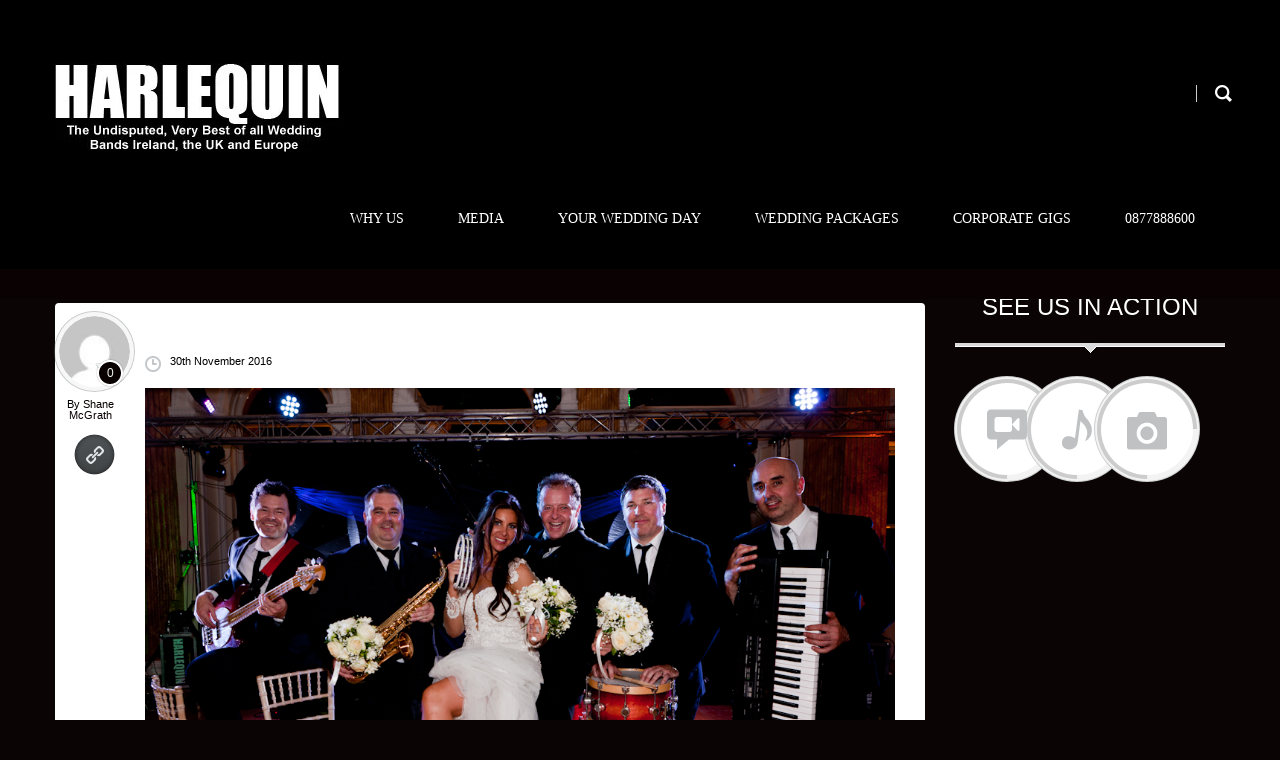

--- FILE ---
content_type: text/css; charset=utf-8
request_url: https://www.harlequinband.ie/wp-content/uploads/cache/fvm/1699469994/out/header-b17c0de4a21544884c071f49abde856a1b83f5b6.min.css
body_size: 51156
content:
.wpcf7 .screen-reader-response{position:absolute;overflow:hidden;clip:rect(1px,1px,1px,1px);height:1px;width:1px;margin:0;padding:0;border:0}.wpcf7 form .wpcf7-response-output{margin:2em .5em 1em;padding:.2em 1em;border:2px solid #00a0d2}.wpcf7 form.init .wpcf7-response-output{display:none}.wpcf7 form.sent .wpcf7-response-output{border-color:#46b450}.wpcf7 form.failed .wpcf7-response-output,.wpcf7 form.aborted .wpcf7-response-output{border-color:#dc3232}.wpcf7 form.spam .wpcf7-response-output{border-color:#f56e28}.wpcf7 form.invalid .wpcf7-response-output,.wpcf7 form.unaccepted .wpcf7-response-output{border-color:#ffb900}.wpcf7-form-control-wrap{position:relative}.wpcf7-not-valid-tip{color:#dc3232;font-size:1em;font-weight:400;display:block}.use-floating-validation-tip .wpcf7-not-valid-tip{position:absolute;top:20%;left:20%;z-index:100;border:1px solid #dc3232;background:#fff;padding:.2em .8em}span.wpcf7-list-item{display:inline-block;margin:0 0 0 1em}span.wpcf7-list-item-label::before,span.wpcf7-list-item-label::after{content:" "}div.wpcf7 .ajax-loader{visibility:hidden;display:inline-block;background-image:url(https://www.harlequinband.ie/wp-content/plugins/contact-form-7/includes/css/../../assets/ajax-loader.gif);width:16px;height:16px;border:none;padding:0;margin:0 0 0 4px;vertical-align:middle}div.wpcf7 .ajax-loader.is-active{visibility:visible}div.wpcf7 div.ajax-error{display:none}div.wpcf7 .placeheld{color:#888}div.wpcf7 input[type="file"]{cursor:pointer}div.wpcf7 input[type="file"]:disabled{cursor:default}div.wpcf7 .wpcf7-submit:disabled{cursor:not-allowed}.wpcf7 input[type="url"],.wpcf7 input[type="email"],.wpcf7 input[type="tel"]{direction:ltr}@font-face{font-family:'bwg';src:url(https://www.harlequinband.ie/wp-content/plugins/photo-gallery/css/bwg-fonts/fonts/bwg.eot#1699469994);src:url(https://www.harlequinband.ie/wp-content/plugins/photo-gallery/css/bwg-fonts/fonts/bwg.eot#1699469994) format('embedded-opentype'),url(https://www.harlequinband.ie/wp-content/plugins/photo-gallery/css/bwg-fonts/fonts/bwg.ttf#1699469994) format('truetype'),url(https://www.harlequinband.ie/wp-content/plugins/photo-gallery/css/bwg-fonts/fonts/bwg.woff#1699469994) format('woff'),url(https://www.harlequinband.ie/wp-content/plugins/photo-gallery/css/bwg-fonts/fonts/bwg.svg?qy18kk#bwg) format('svg');font-weight:400;font-style:normal}[class^="bwg-icon-"],[class*=" bwg-icon-"],.bwg-icon{font-family:'bwg'!important;speak:none;display:inline-block;line-height:1;font-style:normal;font-weight:400;font-variant:normal;text-transform:none;vertical-align:top;-webkit-font-smoothing:antialiased;-moz-osx-font-smoothing:grayscale}.bwg-icon-angle-down:before{content:"\e900"}.bwg-icon-angle-down-sm:before{content:"\e901"}.bwg-icon-angle-left:before{content:"\e902"}.bwg-icon-angle-left-sm:before{content:"\e903"}.bwg-icon-angle-right:before{content:"\e904"}.bwg-icon-angle-right-sm:before{content:"\e905"}.bwg-icon-angle-up:before{content:"\e906"}.bwg-icon-angle-up-sm:before{content:"\e907"}.bwg-icon-arrow-down:before{content:"\e908"}.bwg-icon-arrow-left:before{content:"\e909"}.bwg-icon-arrow-right:before{content:"\e90a"}.bwg-icon-arrows-in:before{content:"\e90b"}.bwg-icon-arrows-out:before{content:"\e90c"}.bwg-icon-arrow-up:before{content:"\e90d"}.bwg-icon-bell:before{content:"\e90e"}.bwg-icon-bell-half-o:before{content:"\e90f"}.bwg-icon-bell-o:before{content:"\e910"}.bwg-icon-caret-down:before{content:"\e911"}.bwg-icon-caret-up:before{content:"\e912"}.bwg-icon-chevron-down-sm:before{content:"\e913"}.bwg-icon-chevron-left:before{content:"\e914"}.bwg-icon-chevron-left-sm:before{content:"\e915"}.bwg-icon-chevron-right:before{content:"\e916"}.bwg-icon-chevron-right-sm:before{content:"\e917"}.bwg-icon-chevron-up-sm:before{content:"\e918"}.bwg-icon-circle:before{content:"\e919"}.bwg-icon-circle-half:before{content:"\e91a"}.bwg-icon-circle-o:before{content:"\e91b"}.bwg-icon-comment-square:before{content:"\e91c"}.bwg-icon-compress:before{content:"\e91d"}.bwg-icon-double-left:before{content:"\e91e"}.bwg-icon-double-right:before{content:"\e91f"}.bwg-icon-download:before{content:"\e920"}.bwg-icon-expand:before{content:"\e921"}.bwg-icon-facebook-square:before{content:"\e922"}.bwg-icon-flag:before{content:"\e923"}.bwg-icon-flag-haif-o:before{content:"\e924"}.bwg-icon-flag-o:before{content:"\e925"}.bwg-icon-google-plus-square:before{content:"\e926"}.bwg-icon-heart:before{content:"\e927"}.bwg-icon-heart-half-o:before{content:"\e928"}.bwg-icon-heart-o:before{content:"\e929"}.bwg-icon-info-circle:before{content:"\e92a"}.bwg-icon-minus-square:before{content:"\e92b"}.bwg-icon-minus-square-o:before{content:"\e92c"}.bwg-icon-pause:before{content:"\e92d"}.bwg-icon-pinterest-square:before{content:"\e92e"}.bwg-icon-play:before{content:"\e92f"}.bwg-icon-refresh:before{content:"\e930"}.bwg-icon-search:before{content:"\e931"}.bwg-icon-shopping-cart:before{content:"\e932"}.bwg-icon-sign-out:before{content:"\e933"}.bwg-icon-square:before{content:"\e934"}.bwg-icon-square-half:before{content:"\e935"}.bwg-icon-square-o:before{content:"\e936"}.bwg-icon-star:before{content:"\e937"}.bwg-icon-star-half-o:before{content:"\e938"}.bwg-icon-star-o:before{content:"\e939"}.bwg-icon-times:before{content:"\e93a"}.bwg-icon-times-sm:before{content:"\e93b"}.bwg-icon-tumblr-square:before{content:"\e93c"}.bwg-icon-twitter-square:before{content:"\e93d"}.SumoSelect p{margin:0}.SumoSelect{width:200px}.SelectBox{padding:5px 8px}.sumoStopScroll{overflow:hidden}.SumoSelect .hidden{display:none}.SumoSelect .search-txt{display:none;outline:0}.SumoSelect .no-match{display:none;padding:6px}.SumoSelect.open .search-txt{display:inline-block;position:absolute;top:0;left:0;width:100%;margin:0;padding:5px 8px;border:none;-webkit-box-sizing:border-box;-moz-box-sizing:border-box;box-sizing:border-box;border-radius:5px}.SumoSelect.open>.search>label,.SumoSelect.open>.search>span{visibility:hidden}.SelectClass,.SumoUnder{position:absolute;top:0;left:0;right:0;height:100%;width:100%;border:none;-webkit-box-sizing:border-box;-moz-box-sizing:border-box;box-sizing:border-box;-moz-opacity:0;-khtml-opacity:0;opacity:0}.SelectClass{z-index:1}.SumoSelect .select-all>label,.SumoSelect>.CaptionCont,.SumoSelect>.optWrapper>.options li.opt label{user-select:none;-o-user-select:none;-moz-user-select:none;-khtml-user-select:none;-webkit-user-select:none}.SumoSelect{display:inline-block;position:relative;outline:0}.SumoSelect.open>.CaptionCont,.SumoSelect:focus>.CaptionCont,.SumoSelect:hover>.CaptionCont{box-shadow:0 0 2px #7799d0;border-color:#7799d0}.SumoSelect>.CaptionCont{position:relative;border:1px solid #a4a4a4;min-height:14px;background-color:#fff;border-radius:2px;margin:0}.SumoSelect>.CaptionCont>span{display:block;padding-right:30px;text-overflow:ellipsis;white-space:nowrap;overflow:hidden;cursor:default}.SumoSelect>.CaptionCont>span.placeholder{color:#ccc;font-style:italic}.SumoSelect>.CaptionCont>label{position:absolute;top:0;right:0;bottom:0;width:30px}.SumoSelect>.CaptionCont>label>i{background-image:url([data-uri]);background-position:center center;width:16px;height:16px;display:block;position:absolute;top:0;left:0;right:0;bottom:0;margin:auto;background-repeat:no-repeat;opacity:.8}.SumoSelect>.optWrapper{display:none;z-index:1000;top:30px;width:100%;position:absolute;left:0;-webkit-box-sizing:border-box;-moz-box-sizing:border-box;box-sizing:border-box;background:#fff;border:1px solid #ddd;box-shadow:2px 3px 3px rgba(0,0,0,.11);border-radius:3px;overflow:hidden}.SumoSelect.open>.optWrapper{top:35px;display:block}.SumoSelect.open>.optWrapper.up{top:auto;bottom:100%;margin-bottom:5px}.SumoSelect>.optWrapper ul{list-style:none;display:block;padding:0;margin:0;overflow:auto}.SumoSelect>.optWrapper>.options{border-radius:2px;position:relative;max-height:250px}.SumoSelect>.optWrapper.okCancelInMulti>.options{border-radius:2px 2px 0 0}.SumoSelect>.optWrapper.selall>.options{border-radius:0 0 2px 2px}.SumoSelect>.optWrapper.selall.okCancelInMulti>.options{border-radius:0}.SumoSelect>.optWrapper>.options li.group.disabled>label{opacity:.5}.SumoSelect>.optWrapper>.options li ul li.opt{padding-left:22px}.SumoSelect>.optWrapper.multiple>.options li ul li.opt{padding-left:50px}.SumoSelect>.optWrapper.isFloating>.options{max-height:100%;box-shadow:0 0 100px #595959}.SumoSelect>.optWrapper>.options li.opt{padding:6px 6px;position:relative;border-bottom:1px solid #f5f5f5}.SumoSelect>.optWrapper>.options>li.opt:first-child{border-radius:2px 2px 0 0}.SumoSelect>.optWrapper.selall>.options>li.opt:first-child{border-radius:0}.SumoSelect>.optWrapper>.options>li.opt:last-child{border-radius:0 0 2px 2px;border-bottom:none}.SumoSelect>.optWrapper.okCancelInMulti>.options>li.opt:last-child{border-radius:0}.SumoSelect>.optWrapper>.options li.opt:hover{background-color:#e4e4e4}.SumoSelect .select-all.sel,.SumoSelect>.optWrapper>.options li.opt.sel{background-color:#a1c0e4}.SumoSelect>.optWrapper>.options li label{text-overflow:ellipsis;white-space:nowrap;overflow:hidden;display:block;cursor:pointer}.SumoSelect>.optWrapper>.options li span{display:none}.SumoSelect>.optWrapper>.options li.group>label{cursor:default;padding:8px 6px;font-weight:700}.SumoSelect>.optWrapper.isFloating{position:fixed;top:0;left:0;right:0;width:90%;bottom:0;margin:auto;max-height:90%}.SumoSelect>.optWrapper>.options li.opt.disabled{background-color:inherit;pointer-events:none}.SumoSelect>.optWrapper>.options li.opt.disabled *{-moz-opacity:.5;-khtml-opacity:.5;opacity:.5}.SumoSelect>.optWrapper.multiple>.options li.opt{padding-left:35px;cursor:pointer}.SumoSelect .select-all>span,.SumoSelect>.optWrapper.multiple>.options li.opt span{position:absolute;display:block;width:30px;top:0;bottom:0;margin-left:-35px}.SumoSelect .select-all>span i,.SumoSelect>.optWrapper.multiple>.options li.opt span i{position:absolute;margin:auto;left:0;right:0;top:0;bottom:0;width:14px;height:14px;border:1px solid #aeaeae;border-radius:2px;box-shadow:inset 0 1px 3px rgba(0,0,0,.15);background-color:#fff}.SumoSelect>.optWrapper>.MultiControls{display:none;border-top:1px solid #ddd;background-color:#fff;box-shadow:0 0 2px rgba(0,0,0,.13);border-radius:0 0 3px 3px}.SumoSelect>.optWrapper.multiple.isFloating>.MultiControls{display:block;margin-top:5px;position:absolute;bottom:0;width:100%}.SumoSelect>.optWrapper.multiple.okCancelInMulti>.MultiControls{display:block}.SumoSelect>.optWrapper.multiple.okCancelInMulti>.MultiControls>p{padding:6px}.SumoSelect>.optWrapper.multiple.okCancelInMulti>.MultiControls>p:focus{box-shadow:0 0 2px #a1c0e4;border-color:#a1c0e4;outline:0;background-color:#a1c0e4}.SumoSelect>.optWrapper.multiple>.MultiControls>p{display:inline-block;cursor:pointer;padding:12px;width:50%;box-sizing:border-box;text-align:center}.SumoSelect>.optWrapper.multiple>.MultiControls>p:hover{background-color:#f1f1f1}.SumoSelect>.optWrapper.multiple>.MultiControls>p.btnOk{border-right:1px solid #dbdbdb;border-radius:0 0 0 3px}.SumoSelect>.optWrapper.multiple>.MultiControls>p.btnCancel{border-radius:0 0 3px 0}.SumoSelect>.optWrapper.isFloating>.options li.opt{padding:12px 6px}.SumoSelect>.optWrapper.multiple.isFloating>.options li.opt{padding-left:35px}.SumoSelect>.optWrapper.multiple.isFloating{padding-bottom:43px}.SumoSelect .select-all.partial>span i,.SumoSelect .select-all.selected>span i,.SumoSelect>.optWrapper.multiple>.options li.opt.selected span i{background-color:#11a911;box-shadow:none;border-color:transparent;background-image:url([data-uri]);background-repeat:no-repeat;background-position:center center}.SumoSelect.disabled{opacity:.7;cursor:not-allowed}.SumoSelect.disabled>.CaptionCont{border-color:#ccc;box-shadow:none}.SumoSelect .select-all{border-radius:3px 3px 0 0;position:relative;border-bottom:1px solid #ddd;background-color:#fff;padding:8px 0 3px 35px;height:20px;cursor:pointer}.SumoSelect .select-all>label,.SumoSelect .select-all>span i{cursor:pointer}.SumoSelect .select-all.partial>span i{background-color:#ccc}.SumoSelect>.optWrapper>.options li.optGroup{padding-left:5px;text-decoration:underline}.reset-all{padding:5px 10px 5px 35px;border-bottom:1px solid #cdcdcd}.SumoSelect[is-selected=false] .reset-all{opacity:.5;pointer-events:none}.SumoSelect[is-selected=true] .reset-all{opacity:1;cursor:pointer;color:#7799d0}.SumoSelect[is-selected=true] .reset-all *{cursor:pointer}.SumoSelect[is-selected=true] .reset-all:hover{color:#000}.mCustomScrollbar{-ms-touch-action:pinch-zoom;touch-action:pinch-zoom}.mCustomScrollbar.mCS_no_scrollbar,.mCustomScrollbar.mCS_touch_action{-ms-touch-action:auto;touch-action:auto}.mCustomScrollBox{position:relative;overflow:hidden;height:100%;max-width:100%;outline:0;direction:ltr}.mCSB_container{overflow:hidden;width:auto;height:auto}.mCSB_inside>.mCSB_container{margin-right:30px}.mCSB_container.mCS_no_scrollbar_y.mCS_y_hidden{margin-right:0}.mCS-dir-rtl>.mCSB_inside>.mCSB_container{margin-right:0;margin-left:30px}.mCS-dir-rtl>.mCSB_inside>.mCSB_container.mCS_no_scrollbar_y.mCS_y_hidden{margin-left:0}.mCSB_scrollTools{position:absolute;width:16px;height:auto;left:auto;top:0;right:0;bottom:0;opacity:.75;filter:"alpha(opacity=75)";-ms-filter:"alpha(opacity=75)"}.mCSB_outside+.mCSB_scrollTools{right:-26px}.mCS-dir-rtl>.mCSB_inside>.mCSB_scrollTools,.mCS-dir-rtl>.mCSB_outside+.mCSB_scrollTools{right:auto;left:0}.mCS-dir-rtl>.mCSB_outside+.mCSB_scrollTools{left:-26px}.mCSB_scrollTools .mCSB_draggerContainer{position:absolute;top:0;left:0;bottom:0;right:0;height:auto}.mCSB_scrollTools a+.mCSB_draggerContainer{margin:20px 0}.mCSB_scrollTools .mCSB_draggerRail{width:2px;height:100%;margin:0 auto;-webkit-border-radius:16px;-moz-border-radius:16px;border-radius:16px}.mCSB_scrollTools .mCSB_dragger{cursor:pointer;width:100%;height:30px;z-index:1}.mCSB_scrollTools .mCSB_dragger .mCSB_dragger_bar{position:relative;width:4px;height:100%;margin:0 auto;-webkit-border-radius:16px;-moz-border-radius:16px;border-radius:16px;text-align:center}.mCSB_scrollTools_vertical.mCSB_scrollTools_onDrag_expand .mCSB_dragger.mCSB_dragger_onDrag_expanded .mCSB_dragger_bar,.mCSB_scrollTools_vertical.mCSB_scrollTools_onDrag_expand .mCSB_draggerContainer:hover .mCSB_dragger .mCSB_dragger_bar{width:12px}.mCSB_scrollTools_vertical.mCSB_scrollTools_onDrag_expand .mCSB_dragger.mCSB_dragger_onDrag_expanded+.mCSB_draggerRail,.mCSB_scrollTools_vertical.mCSB_scrollTools_onDrag_expand .mCSB_draggerContainer:hover .mCSB_draggerRail{width:8px}.mCSB_scrollTools .mCSB_buttonDown,.mCSB_scrollTools .mCSB_buttonUp{display:block;position:absolute;height:20px;width:100%;overflow:hidden;margin:0 auto;cursor:pointer}.mCSB_scrollTools .mCSB_buttonDown{bottom:0}.mCSB_horizontal.mCSB_inside>.mCSB_container{margin-right:0;margin-bottom:30px}.mCSB_horizontal.mCSB_outside>.mCSB_container{min-height:100%}.mCSB_horizontal>.mCSB_container.mCS_no_scrollbar_x.mCS_x_hidden{margin-bottom:0}.mCSB_scrollTools.mCSB_scrollTools_horizontal{width:auto;height:16px;top:auto;right:0;bottom:0;left:0}.mCustomScrollBox+.mCSB_scrollTools+.mCSB_scrollTools.mCSB_scrollTools_horizontal,.mCustomScrollBox+.mCSB_scrollTools.mCSB_scrollTools_horizontal{bottom:-26px}.mCSB_scrollTools.mCSB_scrollTools_horizontal a+.mCSB_draggerContainer{margin:0 20px}.mCSB_scrollTools.mCSB_scrollTools_horizontal .mCSB_draggerRail{width:100%;height:2px;margin:7px 0}.mCSB_scrollTools.mCSB_scrollTools_horizontal .mCSB_dragger{width:30px;height:100%;left:0}.mCSB_scrollTools.mCSB_scrollTools_horizontal .mCSB_dragger .mCSB_dragger_bar{width:100%;height:4px;margin:6px auto}.mCSB_scrollTools_horizontal.mCSB_scrollTools_onDrag_expand .mCSB_dragger.mCSB_dragger_onDrag_expanded .mCSB_dragger_bar,.mCSB_scrollTools_horizontal.mCSB_scrollTools_onDrag_expand .mCSB_draggerContainer:hover .mCSB_dragger .mCSB_dragger_bar{height:12px;margin:2px auto}.mCSB_scrollTools_horizontal.mCSB_scrollTools_onDrag_expand .mCSB_dragger.mCSB_dragger_onDrag_expanded+.mCSB_draggerRail,.mCSB_scrollTools_horizontal.mCSB_scrollTools_onDrag_expand .mCSB_draggerContainer:hover .mCSB_draggerRail{height:8px;margin:4px 0}.mCSB_scrollTools.mCSB_scrollTools_horizontal .mCSB_buttonLeft,.mCSB_scrollTools.mCSB_scrollTools_horizontal .mCSB_buttonRight{display:block;position:absolute;width:20px;height:100%;overflow:hidden;margin:0 auto;cursor:pointer}.mCSB_scrollTools.mCSB_scrollTools_horizontal .mCSB_buttonLeft{left:0}.mCSB_scrollTools.mCSB_scrollTools_horizontal .mCSB_buttonRight{right:0}.mCSB_container_wrapper{position:absolute;height:auto;width:auto;overflow:hidden;top:0;left:0;right:0;bottom:0;margin-right:30px;margin-bottom:30px}.mCSB_container_wrapper>.mCSB_container{padding-right:30px;padding-bottom:30px;-webkit-box-sizing:border-box;-moz-box-sizing:border-box;box-sizing:border-box}.mCSB_vertical_horizontal>.mCSB_scrollTools.mCSB_scrollTools_vertical{bottom:20px}.mCSB_vertical_horizontal>.mCSB_scrollTools.mCSB_scrollTools_horizontal{right:20px}.mCSB_container_wrapper.mCS_no_scrollbar_x.mCS_x_hidden+.mCSB_scrollTools.mCSB_scrollTools_vertical{bottom:0}.mCS-dir-rtl>.mCustomScrollBox.mCSB_vertical_horizontal.mCSB_inside>.mCSB_scrollTools.mCSB_scrollTools_horizontal,.mCSB_container_wrapper.mCS_no_scrollbar_y.mCS_y_hidden+.mCSB_scrollTools~.mCSB_scrollTools.mCSB_scrollTools_horizontal{right:0}.mCS-dir-rtl>.mCustomScrollBox.mCSB_vertical_horizontal.mCSB_inside>.mCSB_scrollTools.mCSB_scrollTools_horizontal{left:20px}.mCS-dir-rtl>.mCustomScrollBox.mCSB_vertical_horizontal.mCSB_inside>.mCSB_container_wrapper.mCS_no_scrollbar_y.mCS_y_hidden+.mCSB_scrollTools~.mCSB_scrollTools.mCSB_scrollTools_horizontal{left:0}.mCS-dir-rtl>.mCSB_inside>.mCSB_container_wrapper{margin-right:0;margin-left:30px}.mCSB_container_wrapper.mCS_no_scrollbar_y.mCS_y_hidden>.mCSB_container{padding-right:0}.mCSB_container_wrapper.mCS_no_scrollbar_x.mCS_x_hidden>.mCSB_container{padding-bottom:0}.mCustomScrollBox.mCSB_vertical_horizontal.mCSB_inside>.mCSB_container_wrapper.mCS_no_scrollbar_y.mCS_y_hidden{margin-right:0;margin-left:0}.mCustomScrollBox.mCSB_vertical_horizontal.mCSB_inside>.mCSB_container_wrapper.mCS_no_scrollbar_x.mCS_x_hidden{margin-bottom:0}.mCSB_scrollTools,.mCSB_scrollTools .mCSB_buttonDown,.mCSB_scrollTools .mCSB_buttonLeft,.mCSB_scrollTools .mCSB_buttonRight,.mCSB_scrollTools .mCSB_buttonUp,.mCSB_scrollTools .mCSB_dragger .mCSB_dragger_bar{-webkit-transition:opacity .2s ease-in-out,background-color .2s ease-in-out;-moz-transition:opacity .2s ease-in-out,background-color .2s ease-in-out;-o-transition:opacity .2s ease-in-out,background-color .2s ease-in-out;transition:opacity .2s ease-in-out,background-color .2s ease-in-out}.mCSB_scrollTools_horizontal.mCSB_scrollTools_onDrag_expand .mCSB_draggerRail,.mCSB_scrollTools_horizontal.mCSB_scrollTools_onDrag_expand .mCSB_dragger_bar,.mCSB_scrollTools_vertical.mCSB_scrollTools_onDrag_expand .mCSB_draggerRail,.mCSB_scrollTools_vertical.mCSB_scrollTools_onDrag_expand .mCSB_dragger_bar{-webkit-transition:width .2s ease-out .2s,height .2s ease-out .2s,margin-left .2s ease-out .2s,margin-right .2s ease-out .2s,margin-top .2s ease-out .2s,margin-bottom .2s ease-out .2s,opacity .2s ease-in-out,background-color .2s ease-in-out;-moz-transition:width .2s ease-out .2s,height .2s ease-out .2s,margin-left .2s ease-out .2s,margin-right .2s ease-out .2s,margin-top .2s ease-out .2s,margin-bottom .2s ease-out .2s,opacity .2s ease-in-out,background-color .2s ease-in-out;-o-transition:width .2s ease-out .2s,height .2s ease-out .2s,margin-left .2s ease-out .2s,margin-right .2s ease-out .2s,margin-top .2s ease-out .2s,margin-bottom .2s ease-out .2s,opacity .2s ease-in-out,background-color .2s ease-in-out;transition:width .2s ease-out .2s,height .2s ease-out .2s,margin-left .2s ease-out .2s,margin-right .2s ease-out .2s,margin-top .2s ease-out .2s,margin-bottom .2s ease-out .2s,opacity .2s ease-in-out,background-color .2s ease-in-out}.mCS-autoHide>.mCustomScrollBox>.mCSB_scrollTools,.mCS-autoHide>.mCustomScrollBox~.mCSB_scrollTools{opacity:0;filter:"alpha(opacity=0)";-ms-filter:"alpha(opacity=0)"}.mCS-autoHide:hover>.mCustomScrollBox>.mCSB_scrollTools,.mCS-autoHide:hover>.mCustomScrollBox~.mCSB_scrollTools,.mCustomScrollBox:hover>.mCSB_scrollTools,.mCustomScrollBox:hover~.mCSB_scrollTools,.mCustomScrollbar>.mCustomScrollBox>.mCSB_scrollTools.mCSB_scrollTools_onDrag,.mCustomScrollbar>.mCustomScrollBox~.mCSB_scrollTools.mCSB_scrollTools_onDrag{opacity:1;filter:"alpha(opacity=100)";-ms-filter:"alpha(opacity=100)"}.mCSB_scrollTools .mCSB_draggerRail{background-color:#000;background-color:rgba(0,0,0,.4);filter:"alpha(opacity=40)";-ms-filter:"alpha(opacity=40)"}.mCSB_scrollTools .mCSB_dragger .mCSB_dragger_bar{background-color:#fff;background-color:rgba(255,255,255,.75);filter:"alpha(opacity=75)";-ms-filter:"alpha(opacity=75)"}.mCSB_scrollTools .mCSB_dragger:hover .mCSB_dragger_bar{background-color:#fff;background-color:rgba(255,255,255,.85);filter:"alpha(opacity=85)";-ms-filter:"alpha(opacity=85)"}.mCSB_scrollTools .mCSB_dragger.mCSB_dragger_onDrag .mCSB_dragger_bar,.mCSB_scrollTools .mCSB_dragger:active .mCSB_dragger_bar{background-color:#fff;background-color:rgba(255,255,255,.9);filter:"alpha(opacity=90)";-ms-filter:"alpha(opacity=90)"}.mCSB_scrollTools .mCSB_buttonDown,.mCSB_scrollTools .mCSB_buttonLeft,.mCSB_scrollTools .mCSB_buttonRight,.mCSB_scrollTools .mCSB_buttonUp{background-image:url(https://www.harlequinband.ie/wp-content/plugins/photo-gallery/css/mCSB_buttons.png);background-repeat:no-repeat;opacity:.4;filter:"alpha(opacity=40)";-ms-filter:"alpha(opacity=40)"}.mCSB_scrollTools .mCSB_buttonUp{background-position:0 0}.mCSB_scrollTools .mCSB_buttonDown{background-position:0 -20px}.mCSB_scrollTools .mCSB_buttonLeft{background-position:0 -40px}.mCSB_scrollTools .mCSB_buttonRight{background-position:0 -56px}.mCSB_scrollTools .mCSB_buttonDown:hover,.mCSB_scrollTools .mCSB_buttonLeft:hover,.mCSB_scrollTools .mCSB_buttonRight:hover,.mCSB_scrollTools .mCSB_buttonUp:hover{opacity:.75;filter:"alpha(opacity=75)";-ms-filter:"alpha(opacity=75)"}.mCSB_scrollTools .mCSB_buttonDown:active,.mCSB_scrollTools .mCSB_buttonLeft:active,.mCSB_scrollTools .mCSB_buttonRight:active,.mCSB_scrollTools .mCSB_buttonUp:active{opacity:.9;filter:"alpha(opacity=90)";-ms-filter:"alpha(opacity=90)"}.mCS-dark.mCSB_scrollTools .mCSB_draggerRail{background-color:#000;background-color:rgba(0,0,0,.15)}.mCS-dark.mCSB_scrollTools .mCSB_dragger .mCSB_dragger_bar{background-color:#000;background-color:rgba(0,0,0,.75)}.mCS-dark.mCSB_scrollTools .mCSB_dragger:hover .mCSB_dragger_bar{background-color:rgba(0,0,0,.85)}.mCS-dark.mCSB_scrollTools .mCSB_dragger.mCSB_dragger_onDrag .mCSB_dragger_bar,.mCS-dark.mCSB_scrollTools .mCSB_dragger:active .mCSB_dragger_bar{background-color:rgba(0,0,0,.9)}.mCS-dark.mCSB_scrollTools .mCSB_buttonUp{background-position:-80px 0}.mCS-dark.mCSB_scrollTools .mCSB_buttonDown{background-position:-80px -20px}.mCS-dark.mCSB_scrollTools .mCSB_buttonLeft{background-position:-80px -40px}.mCS-dark.mCSB_scrollTools .mCSB_buttonRight{background-position:-80px -56px}.mCS-dark-2.mCSB_scrollTools .mCSB_draggerRail,.mCS-light-2.mCSB_scrollTools .mCSB_draggerRail{width:4px;background-color:#fff;background-color:rgba(255,255,255,.1);-webkit-border-radius:1px;-moz-border-radius:1px;border-radius:1px}.mCS-dark-2.mCSB_scrollTools .mCSB_dragger .mCSB_dragger_bar,.mCS-light-2.mCSB_scrollTools .mCSB_dragger .mCSB_dragger_bar{width:4px;background-color:#fff;background-color:rgba(255,255,255,.75);-webkit-border-radius:1px;-moz-border-radius:1px;border-radius:1px}.mCS-dark-2.mCSB_scrollTools_horizontal .mCSB_dragger .mCSB_dragger_bar,.mCS-dark-2.mCSB_scrollTools_horizontal .mCSB_draggerRail,.mCS-light-2.mCSB_scrollTools_horizontal .mCSB_dragger .mCSB_dragger_bar,.mCS-light-2.mCSB_scrollTools_horizontal .mCSB_draggerRail{width:100%;height:4px;margin:6px auto}.mCS-light-2.mCSB_scrollTools .mCSB_dragger:hover .mCSB_dragger_bar{background-color:#fff;background-color:rgba(255,255,255,.85)}.mCS-light-2.mCSB_scrollTools .mCSB_dragger.mCSB_dragger_onDrag .mCSB_dragger_bar,.mCS-light-2.mCSB_scrollTools .mCSB_dragger:active .mCSB_dragger_bar{background-color:#fff;background-color:rgba(255,255,255,.9)}.mCS-light-2.mCSB_scrollTools .mCSB_buttonUp{background-position:-32px 0}.mCS-light-2.mCSB_scrollTools .mCSB_buttonDown{background-position:-32px -20px}.mCS-light-2.mCSB_scrollTools .mCSB_buttonLeft{background-position:-40px -40px}.mCS-light-2.mCSB_scrollTools .mCSB_buttonRight{background-position:-40px -56px}.mCS-dark-2.mCSB_scrollTools .mCSB_draggerRail{background-color:#000;background-color:rgba(0,0,0,.1);-webkit-border-radius:1px;-moz-border-radius:1px;border-radius:1px}.mCS-dark-2.mCSB_scrollTools .mCSB_dragger .mCSB_dragger_bar{background-color:#000;background-color:rgba(0,0,0,.75);-webkit-border-radius:1px;-moz-border-radius:1px;border-radius:1px}.mCS-dark-2.mCSB_scrollTools .mCSB_dragger:hover .mCSB_dragger_bar{background-color:#000;background-color:rgba(0,0,0,.85)}.mCS-dark-2.mCSB_scrollTools .mCSB_dragger.mCSB_dragger_onDrag .mCSB_dragger_bar,.mCS-dark-2.mCSB_scrollTools .mCSB_dragger:active .mCSB_dragger_bar{background-color:#000;background-color:rgba(0,0,0,.9)}.mCS-dark-2.mCSB_scrollTools .mCSB_buttonUp{background-position:-112px 0}.mCS-dark-2.mCSB_scrollTools .mCSB_buttonDown{background-position:-112px -20px}.mCS-dark-2.mCSB_scrollTools .mCSB_buttonLeft{background-position:-120px -40px}.mCS-dark-2.mCSB_scrollTools .mCSB_buttonRight{background-position:-120px -56px}.mCS-dark-thick.mCSB_scrollTools .mCSB_draggerRail,.mCS-light-thick.mCSB_scrollTools .mCSB_draggerRail{width:4px;background-color:#fff;background-color:rgba(255,255,255,.1);-webkit-border-radius:2px;-moz-border-radius:2px;border-radius:2px}.mCS-dark-thick.mCSB_scrollTools .mCSB_dragger .mCSB_dragger_bar,.mCS-light-thick.mCSB_scrollTools .mCSB_dragger .mCSB_dragger_bar{width:6px;background-color:#fff;background-color:rgba(255,255,255,.75);-webkit-border-radius:2px;-moz-border-radius:2px;border-radius:2px}.mCS-dark-thick.mCSB_scrollTools_horizontal .mCSB_draggerRail,.mCS-light-thick.mCSB_scrollTools_horizontal .mCSB_draggerRail{width:100%;height:4px;margin:6px 0}.mCS-dark-thick.mCSB_scrollTools_horizontal .mCSB_dragger .mCSB_dragger_bar,.mCS-light-thick.mCSB_scrollTools_horizontal .mCSB_dragger .mCSB_dragger_bar{width:100%;height:6px;margin:5px auto}.mCS-light-thick.mCSB_scrollTools .mCSB_dragger:hover .mCSB_dragger_bar{background-color:#fff;background-color:rgba(255,255,255,.85)}.mCS-light-thick.mCSB_scrollTools .mCSB_dragger.mCSB_dragger_onDrag .mCSB_dragger_bar,.mCS-light-thick.mCSB_scrollTools .mCSB_dragger:active .mCSB_dragger_bar{background-color:#fff;background-color:rgba(255,255,255,.9)}.mCS-light-thick.mCSB_scrollTools .mCSB_buttonUp{background-position:-16px 0}.mCS-light-thick.mCSB_scrollTools .mCSB_buttonDown{background-position:-16px -20px}.mCS-light-thick.mCSB_scrollTools .mCSB_buttonLeft{background-position:-20px -40px}.mCS-light-thick.mCSB_scrollTools .mCSB_buttonRight{background-position:-20px -56px}.mCS-dark-thick.mCSB_scrollTools .mCSB_draggerRail{background-color:#000;background-color:rgba(0,0,0,.1);-webkit-border-radius:2px;-moz-border-radius:2px;border-radius:2px}.mCS-dark-thick.mCSB_scrollTools .mCSB_dragger .mCSB_dragger_bar{background-color:#000;background-color:rgba(0,0,0,.75);-webkit-border-radius:2px;-moz-border-radius:2px;border-radius:2px}.mCS-dark-thick.mCSB_scrollTools .mCSB_dragger:hover .mCSB_dragger_bar{background-color:#000;background-color:rgba(0,0,0,.85)}.mCS-dark-thick.mCSB_scrollTools .mCSB_dragger.mCSB_dragger_onDrag .mCSB_dragger_bar,.mCS-dark-thick.mCSB_scrollTools .mCSB_dragger:active .mCSB_dragger_bar{background-color:#000;background-color:rgba(0,0,0,.9)}.mCS-dark-thick.mCSB_scrollTools .mCSB_buttonUp{background-position:-96px 0}.mCS-dark-thick.mCSB_scrollTools .mCSB_buttonDown{background-position:-96px -20px}.mCS-dark-thick.mCSB_scrollTools .mCSB_buttonLeft{background-position:-100px -40px}.mCS-dark-thick.mCSB_scrollTools .mCSB_buttonRight{background-position:-100px -56px}.mCS-light-thin.mCSB_scrollTools .mCSB_draggerRail{background-color:#fff;background-color:rgba(255,255,255,.1)}.mCS-dark-thin.mCSB_scrollTools .mCSB_dragger .mCSB_dragger_bar,.mCS-light-thin.mCSB_scrollTools .mCSB_dragger .mCSB_dragger_bar{width:2px}.mCS-dark-thin.mCSB_scrollTools_horizontal .mCSB_draggerRail,.mCS-light-thin.mCSB_scrollTools_horizontal .mCSB_draggerRail{width:100%}.mCS-dark-thin.mCSB_scrollTools_horizontal .mCSB_dragger .mCSB_dragger_bar,.mCS-light-thin.mCSB_scrollTools_horizontal .mCSB_dragger .mCSB_dragger_bar{width:100%;height:2px;margin:7px auto}.mCS-dark-thin.mCSB_scrollTools .mCSB_draggerRail{background-color:#000;background-color:rgba(0,0,0,.15)}.mCS-dark-thin.mCSB_scrollTools .mCSB_dragger .mCSB_dragger_bar{background-color:#000;background-color:rgba(0,0,0,.75)}.mCS-dark-thin.mCSB_scrollTools .mCSB_dragger:hover .mCSB_dragger_bar{background-color:#000;background-color:rgba(0,0,0,.85)}.mCS-dark-thin.mCSB_scrollTools .mCSB_dragger.mCSB_dragger_onDrag .mCSB_dragger_bar,.mCS-dark-thin.mCSB_scrollTools .mCSB_dragger:active .mCSB_dragger_bar{background-color:#000;background-color:rgba(0,0,0,.9)}.mCS-dark-thin.mCSB_scrollTools .mCSB_buttonUp{background-position:-80px 0}.mCS-dark-thin.mCSB_scrollTools .mCSB_buttonDown{background-position:-80px -20px}.mCS-dark-thin.mCSB_scrollTools .mCSB_buttonLeft{background-position:-80px -40px}.mCS-dark-thin.mCSB_scrollTools .mCSB_buttonRight{background-position:-80px -56px}.mCS-rounded.mCSB_scrollTools .mCSB_draggerRail{background-color:#fff;background-color:rgba(255,255,255,.15)}.mCS-rounded-dark.mCSB_scrollTools .mCSB_dragger,.mCS-rounded-dots-dark.mCSB_scrollTools .mCSB_dragger,.mCS-rounded-dots.mCSB_scrollTools .mCSB_dragger,.mCS-rounded.mCSB_scrollTools .mCSB_dragger{height:14px}.mCS-rounded-dark.mCSB_scrollTools .mCSB_dragger .mCSB_dragger_bar,.mCS-rounded-dots-dark.mCSB_scrollTools .mCSB_dragger .mCSB_dragger_bar,.mCS-rounded-dots.mCSB_scrollTools .mCSB_dragger .mCSB_dragger_bar,.mCS-rounded.mCSB_scrollTools .mCSB_dragger .mCSB_dragger_bar{width:14px;margin:0 1px}.mCS-rounded-dark.mCSB_scrollTools_horizontal .mCSB_dragger,.mCS-rounded-dots-dark.mCSB_scrollTools_horizontal .mCSB_dragger,.mCS-rounded-dots.mCSB_scrollTools_horizontal .mCSB_dragger,.mCS-rounded.mCSB_scrollTools_horizontal .mCSB_dragger{width:14px}.mCS-rounded-dark.mCSB_scrollTools_horizontal .mCSB_dragger .mCSB_dragger_bar,.mCS-rounded-dots-dark.mCSB_scrollTools_horizontal .mCSB_dragger .mCSB_dragger_bar,.mCS-rounded-dots.mCSB_scrollTools_horizontal .mCSB_dragger .mCSB_dragger_bar,.mCS-rounded.mCSB_scrollTools_horizontal .mCSB_dragger .mCSB_dragger_bar{height:14px;margin:1px 0}.mCS-rounded-dark.mCSB_scrollTools_vertical.mCSB_scrollTools_onDrag_expand .mCSB_dragger.mCSB_dragger_onDrag_expanded .mCSB_dragger_bar,.mCS-rounded-dark.mCSB_scrollTools_vertical.mCSB_scrollTools_onDrag_expand .mCSB_draggerContainer:hover .mCSB_dragger .mCSB_dragger_bar,.mCS-rounded.mCSB_scrollTools_vertical.mCSB_scrollTools_onDrag_expand .mCSB_dragger.mCSB_dragger_onDrag_expanded .mCSB_dragger_bar,.mCS-rounded.mCSB_scrollTools_vertical.mCSB_scrollTools_onDrag_expand .mCSB_draggerContainer:hover .mCSB_dragger .mCSB_dragger_bar{width:16px;height:16px;margin:-1px 0}.mCS-rounded-dark.mCSB_scrollTools_vertical.mCSB_scrollTools_onDrag_expand .mCSB_dragger.mCSB_dragger_onDrag_expanded+.mCSB_draggerRail,.mCS-rounded-dark.mCSB_scrollTools_vertical.mCSB_scrollTools_onDrag_expand .mCSB_draggerContainer:hover .mCSB_draggerRail,.mCS-rounded.mCSB_scrollTools_vertical.mCSB_scrollTools_onDrag_expand .mCSB_dragger.mCSB_dragger_onDrag_expanded+.mCSB_draggerRail,.mCS-rounded.mCSB_scrollTools_vertical.mCSB_scrollTools_onDrag_expand .mCSB_draggerContainer:hover .mCSB_draggerRail{width:4px}.mCS-rounded-dark.mCSB_scrollTools_horizontal.mCSB_scrollTools_onDrag_expand .mCSB_dragger.mCSB_dragger_onDrag_expanded .mCSB_dragger_bar,.mCS-rounded-dark.mCSB_scrollTools_horizontal.mCSB_scrollTools_onDrag_expand .mCSB_draggerContainer:hover .mCSB_dragger .mCSB_dragger_bar,.mCS-rounded.mCSB_scrollTools_horizontal.mCSB_scrollTools_onDrag_expand .mCSB_dragger.mCSB_dragger_onDrag_expanded .mCSB_dragger_bar,.mCS-rounded.mCSB_scrollTools_horizontal.mCSB_scrollTools_onDrag_expand .mCSB_draggerContainer:hover .mCSB_dragger .mCSB_dragger_bar{height:16px;width:16px;margin:0 -1px}.mCS-rounded-dark.mCSB_scrollTools_horizontal.mCSB_scrollTools_onDrag_expand .mCSB_dragger.mCSB_dragger_onDrag_expanded+.mCSB_draggerRail,.mCS-rounded-dark.mCSB_scrollTools_horizontal.mCSB_scrollTools_onDrag_expand .mCSB_draggerContainer:hover .mCSB_draggerRail,.mCS-rounded.mCSB_scrollTools_horizontal.mCSB_scrollTools_onDrag_expand .mCSB_dragger.mCSB_dragger_onDrag_expanded+.mCSB_draggerRail,.mCS-rounded.mCSB_scrollTools_horizontal.mCSB_scrollTools_onDrag_expand .mCSB_draggerContainer:hover .mCSB_draggerRail{height:4px;margin:6px 0}.mCS-rounded.mCSB_scrollTools .mCSB_buttonUp{background-position:0 -72px}.mCS-rounded.mCSB_scrollTools .mCSB_buttonDown{background-position:0 -92px}.mCS-rounded.mCSB_scrollTools .mCSB_buttonLeft{background-position:0 -112px}.mCS-rounded.mCSB_scrollTools .mCSB_buttonRight{background-position:0 -128px}.mCS-rounded-dark.mCSB_scrollTools .mCSB_dragger .mCSB_dragger_bar,.mCS-rounded-dots-dark.mCSB_scrollTools .mCSB_dragger .mCSB_dragger_bar{background-color:#000;background-color:rgba(0,0,0,.75)}.mCS-rounded-dark.mCSB_scrollTools .mCSB_draggerRail{background-color:#000;background-color:rgba(0,0,0,.15)}.mCS-rounded-dark.mCSB_scrollTools .mCSB_dragger:hover .mCSB_dragger_bar,.mCS-rounded-dots-dark.mCSB_scrollTools .mCSB_dragger:hover .mCSB_dragger_bar{background-color:#000;background-color:rgba(0,0,0,.85)}.mCS-rounded-dark.mCSB_scrollTools .mCSB_dragger.mCSB_dragger_onDrag .mCSB_dragger_bar,.mCS-rounded-dark.mCSB_scrollTools .mCSB_dragger:active .mCSB_dragger_bar,.mCS-rounded-dots-dark.mCSB_scrollTools .mCSB_dragger.mCSB_dragger_onDrag .mCSB_dragger_bar,.mCS-rounded-dots-dark.mCSB_scrollTools .mCSB_dragger:active .mCSB_dragger_bar{background-color:#000;background-color:rgba(0,0,0,.9)}.mCS-rounded-dark.mCSB_scrollTools .mCSB_buttonUp{background-position:-80px -72px}.mCS-rounded-dark.mCSB_scrollTools .mCSB_buttonDown{background-position:-80px -92px}.mCS-rounded-dark.mCSB_scrollTools .mCSB_buttonLeft{background-position:-80px -112px}.mCS-rounded-dark.mCSB_scrollTools .mCSB_buttonRight{background-position:-80px -128px}.mCS-rounded-dots-dark.mCSB_scrollTools_vertical .mCSB_draggerRail,.mCS-rounded-dots.mCSB_scrollTools_vertical .mCSB_draggerRail{width:4px}.mCS-rounded-dots-dark.mCSB_scrollTools .mCSB_draggerRail,.mCS-rounded-dots-dark.mCSB_scrollTools_horizontal .mCSB_draggerRail,.mCS-rounded-dots.mCSB_scrollTools .mCSB_draggerRail,.mCS-rounded-dots.mCSB_scrollTools_horizontal .mCSB_draggerRail{background-color:transparent;background-position:center}.mCS-rounded-dots-dark.mCSB_scrollTools .mCSB_draggerRail,.mCS-rounded-dots.mCSB_scrollTools .mCSB_draggerRail{background-image:url([data-uri]);background-repeat:repeat-y;opacity:.3;filter:"alpha(opacity=30)";-ms-filter:"alpha(opacity=30)"}.mCS-rounded-dots-dark.mCSB_scrollTools_horizontal .mCSB_draggerRail,.mCS-rounded-dots.mCSB_scrollTools_horizontal .mCSB_draggerRail{height:4px;margin:6px 0;background-repeat:repeat-x}.mCS-rounded-dots.mCSB_scrollTools .mCSB_buttonUp{background-position:-16px -72px}.mCS-rounded-dots.mCSB_scrollTools .mCSB_buttonDown{background-position:-16px -92px}.mCS-rounded-dots.mCSB_scrollTools .mCSB_buttonLeft{background-position:-20px -112px}.mCS-rounded-dots.mCSB_scrollTools .mCSB_buttonRight{background-position:-20px -128px}.mCS-rounded-dots-dark.mCSB_scrollTools .mCSB_draggerRail{background-image:url([data-uri])}.mCS-rounded-dots-dark.mCSB_scrollTools .mCSB_buttonUp{background-position:-96px -72px}.mCS-rounded-dots-dark.mCSB_scrollTools .mCSB_buttonDown{background-position:-96px -92px}.mCS-rounded-dots-dark.mCSB_scrollTools .mCSB_buttonLeft{background-position:-100px -112px}.mCS-rounded-dots-dark.mCSB_scrollTools .mCSB_buttonRight{background-position:-100px -128px}.mCS-3d-dark.mCSB_scrollTools .mCSB_dragger .mCSB_dragger_bar,.mCS-3d-thick-dark.mCSB_scrollTools .mCSB_dragger .mCSB_dragger_bar,.mCS-3d-thick.mCSB_scrollTools .mCSB_dragger .mCSB_dragger_bar,.mCS-3d.mCSB_scrollTools .mCSB_dragger .mCSB_dragger_bar{background-repeat:repeat-y;background-image:-moz-linear-gradient(left,rgba(255,255,255,.5) 0,rgba(255,255,255,0) 100%);background-image:-webkit-gradient(linear,left top,right top,color-stop(0,rgba(255,255,255,.5)),color-stop(100%,rgba(255,255,255,0)));background-image:-webkit-linear-gradient(left,rgba(255,255,255,.5) 0,rgba(255,255,255,0) 100%);background-image:-o-linear-gradient(left,rgba(255,255,255,.5) 0,rgba(255,255,255,0) 100%);background-image:-ms-linear-gradient(left,rgba(255,255,255,.5) 0,rgba(255,255,255,0) 100%);background-image:linear-gradient(to right,rgba(255,255,255,.5) 0,rgba(255,255,255,0) 100%)}.mCS-3d-dark.mCSB_scrollTools_horizontal .mCSB_dragger .mCSB_dragger_bar,.mCS-3d-thick-dark.mCSB_scrollTools_horizontal .mCSB_dragger .mCSB_dragger_bar,.mCS-3d-thick.mCSB_scrollTools_horizontal .mCSB_dragger .mCSB_dragger_bar,.mCS-3d.mCSB_scrollTools_horizontal .mCSB_dragger .mCSB_dragger_bar{background-repeat:repeat-x;background-image:-moz-linear-gradient(top,rgba(255,255,255,.5) 0,rgba(255,255,255,0) 100%);background-image:-webkit-gradient(linear,left top,left bottom,color-stop(0,rgba(255,255,255,.5)),color-stop(100%,rgba(255,255,255,0)));background-image:-webkit-linear-gradient(top,rgba(255,255,255,.5) 0,rgba(255,255,255,0) 100%);background-image:-o-linear-gradient(top,rgba(255,255,255,.5) 0,rgba(255,255,255,0) 100%);background-image:-ms-linear-gradient(top,rgba(255,255,255,.5) 0,rgba(255,255,255,0) 100%);background-image:linear-gradient(to bottom,rgba(255,255,255,.5) 0,rgba(255,255,255,0) 100%)}.mCS-3d-dark.mCSB_scrollTools_vertical .mCSB_dragger,.mCS-3d.mCSB_scrollTools_vertical .mCSB_dragger{height:70px}.mCS-3d-dark.mCSB_scrollTools_horizontal .mCSB_dragger,.mCS-3d.mCSB_scrollTools_horizontal .mCSB_dragger{width:70px}.mCS-3d-dark.mCSB_scrollTools,.mCS-3d.mCSB_scrollTools{opacity:1;filter:"alpha(opacity=30)";-ms-filter:"alpha(opacity=30)"}.mCS-3d-dark.mCSB_scrollTools .mCSB_dragger .mCSB_dragger_bar,.mCS-3d-dark.mCSB_scrollTools .mCSB_draggerRail,.mCS-3d.mCSB_scrollTools .mCSB_dragger .mCSB_dragger_bar,.mCS-3d.mCSB_scrollTools .mCSB_draggerRail{-webkit-border-radius:16px;-moz-border-radius:16px;border-radius:16px}.mCS-3d-dark.mCSB_scrollTools .mCSB_draggerRail,.mCS-3d.mCSB_scrollTools .mCSB_draggerRail{width:8px;background-color:#000;background-color:rgba(0,0,0,.2);box-shadow:inset 1px 0 1px rgba(0,0,0,.5),inset -1px 0 1px rgba(255,255,255,.2)}.mCS-3d-dark.mCSB_scrollTools .mCSB_dragger .mCSB_dragger_bar,.mCS-3d-dark.mCSB_scrollTools .mCSB_dragger.mCSB_dragger_onDrag .mCSB_dragger_bar,.mCS-3d-dark.mCSB_scrollTools .mCSB_dragger:active .mCSB_dragger_bar,.mCS-3d-dark.mCSB_scrollTools .mCSB_dragger:hover .mCSB_dragger_bar,.mCS-3d.mCSB_scrollTools .mCSB_dragger .mCSB_dragger_bar,.mCS-3d.mCSB_scrollTools .mCSB_dragger.mCSB_dragger_onDrag .mCSB_dragger_bar,.mCS-3d.mCSB_scrollTools .mCSB_dragger:active .mCSB_dragger_bar,.mCS-3d.mCSB_scrollTools .mCSB_dragger:hover .mCSB_dragger_bar{background-color:#555}.mCS-3d-dark.mCSB_scrollTools .mCSB_dragger .mCSB_dragger_bar,.mCS-3d.mCSB_scrollTools .mCSB_dragger .mCSB_dragger_bar{width:8px}.mCS-3d-dark.mCSB_scrollTools_horizontal .mCSB_draggerRail,.mCS-3d.mCSB_scrollTools_horizontal .mCSB_draggerRail{width:100%;height:8px;margin:4px 0;box-shadow:inset 0 1px 1px rgba(0,0,0,.5),inset 0 -1px 1px rgba(255,255,255,.2)}.mCS-3d-dark.mCSB_scrollTools_horizontal .mCSB_dragger .mCSB_dragger_bar,.mCS-3d.mCSB_scrollTools_horizontal .mCSB_dragger .mCSB_dragger_bar{width:100%;height:8px;margin:4px auto}.mCS-3d.mCSB_scrollTools .mCSB_buttonUp{background-position:-32px -72px}.mCS-3d.mCSB_scrollTools .mCSB_buttonDown{background-position:-32px -92px}.mCS-3d.mCSB_scrollTools .mCSB_buttonLeft{background-position:-40px -112px}.mCS-3d.mCSB_scrollTools .mCSB_buttonRight{background-position:-40px -128px}.mCS-3d-dark.mCSB_scrollTools .mCSB_draggerRail{background-color:#000;background-color:rgba(0,0,0,.1);box-shadow:inset 1px 0 1px rgba(0,0,0,.1)}.mCS-3d-dark.mCSB_scrollTools_horizontal .mCSB_draggerRail{box-shadow:inset 0 1px 1px rgba(0,0,0,.1)}.mCS-3d-dark.mCSB_scrollTools .mCSB_buttonUp{background-position:-112px -72px}.mCS-3d-dark.mCSB_scrollTools .mCSB_buttonDown{background-position:-112px -92px}.mCS-3d-dark.mCSB_scrollTools .mCSB_buttonLeft{background-position:-120px -112px}.mCS-3d-dark.mCSB_scrollTools .mCSB_buttonRight{background-position:-120px -128px}.mCS-3d-thick-dark.mCSB_scrollTools,.mCS-3d-thick.mCSB_scrollTools{opacity:1;filter:"alpha(opacity=30)";-ms-filter:"alpha(opacity=30)"}.mCS-3d-thick-dark.mCSB_scrollTools,.mCS-3d-thick-dark.mCSB_scrollTools .mCSB_draggerContainer,.mCS-3d-thick.mCSB_scrollTools,.mCS-3d-thick.mCSB_scrollTools .mCSB_draggerContainer{-webkit-border-radius:7px;-moz-border-radius:7px;border-radius:7px}.mCSB_inside+.mCS-3d-thick-dark.mCSB_scrollTools_vertical,.mCSB_inside+.mCS-3d-thick.mCSB_scrollTools_vertical{right:1px}.mCS-3d-thick-dark.mCSB_scrollTools_vertical,.mCS-3d-thick.mCSB_scrollTools_vertical{box-shadow:inset 1px 0 1px rgba(0,0,0,.1),inset 0 0 14px rgba(0,0,0,.5)}.mCS-3d-thick-dark.mCSB_scrollTools_horizontal,.mCS-3d-thick.mCSB_scrollTools_horizontal{bottom:1px;box-shadow:inset 0 1px 1px rgba(0,0,0,.1),inset 0 0 14px rgba(0,0,0,.5)}.mCS-3d-thick-dark.mCSB_scrollTools .mCSB_dragger .mCSB_dragger_bar,.mCS-3d-thick.mCSB_scrollTools .mCSB_dragger .mCSB_dragger_bar{-webkit-border-radius:5px;-moz-border-radius:5px;border-radius:5px;box-shadow:inset 1px 0 0 rgba(255,255,255,.4);width:12px;margin:2px;position:absolute;height:auto;top:0;bottom:0;left:0;right:0}.mCS-3d-thick-dark.mCSB_scrollTools_horizontal .mCSB_dragger .mCSB_dragger_bar,.mCS-3d-thick.mCSB_scrollTools_horizontal .mCSB_dragger .mCSB_dragger_bar{box-shadow:inset 0 1px 0 rgba(255,255,255,.4);height:12px;width:auto}.mCS-3d-thick.mCSB_scrollTools .mCSB_dragger .mCSB_dragger_bar,.mCS-3d-thick.mCSB_scrollTools .mCSB_dragger.mCSB_dragger_onDrag .mCSB_dragger_bar,.mCS-3d-thick.mCSB_scrollTools .mCSB_dragger:active .mCSB_dragger_bar,.mCS-3d-thick.mCSB_scrollTools .mCSB_dragger:hover .mCSB_dragger_bar{background-color:#555}.mCS-3d-thick.mCSB_scrollTools .mCSB_draggerContainer{background-color:#000;background-color:rgba(0,0,0,.05);box-shadow:inset 1px 1px 16px rgba(0,0,0,.1)}.mCS-3d-thick.mCSB_scrollTools .mCSB_draggerRail{background-color:transparent}.mCS-3d-thick.mCSB_scrollTools .mCSB_buttonUp{background-position:-32px -72px}.mCS-3d-thick.mCSB_scrollTools .mCSB_buttonDown{background-position:-32px -92px}.mCS-3d-thick.mCSB_scrollTools .mCSB_buttonLeft{background-position:-40px -112px}.mCS-3d-thick.mCSB_scrollTools .mCSB_buttonRight{background-position:-40px -128px}.mCS-3d-thick-dark.mCSB_scrollTools{box-shadow:inset 0 0 14px rgba(0,0,0,.2)}.mCS-3d-thick-dark.mCSB_scrollTools_horizontal{box-shadow:inset 0 1px 1px rgba(0,0,0,.1),inset 0 0 14px rgba(0,0,0,.2)}.mCS-3d-thick-dark.mCSB_scrollTools .mCSB_dragger .mCSB_dragger_bar{box-shadow:inset 1px 0 0 rgba(255,255,255,.4),inset -1px 0 0 rgba(0,0,0,.2)}.mCS-3d-thick-dark.mCSB_scrollTools_horizontal .mCSB_dragger .mCSB_dragger_bar{box-shadow:inset 0 1px 0 rgba(255,255,255,.4),inset 0 -1px 0 rgba(0,0,0,.2)}.mCS-3d-thick-dark.mCSB_scrollTools .mCSB_dragger .mCSB_dragger_bar,.mCS-3d-thick-dark.mCSB_scrollTools .mCSB_dragger.mCSB_dragger_onDrag .mCSB_dragger_bar,.mCS-3d-thick-dark.mCSB_scrollTools .mCSB_dragger:active .mCSB_dragger_bar,.mCS-3d-thick-dark.mCSB_scrollTools .mCSB_dragger:hover .mCSB_dragger_bar{background-color:#777}.mCS-3d-thick-dark.mCSB_scrollTools .mCSB_draggerContainer{background-color:#fff;background-color:rgba(0,0,0,.05);box-shadow:inset 1px 1px 16px rgba(0,0,0,.1)}.mCS-3d-thick-dark.mCSB_scrollTools .mCSB_draggerRail,.mCS-minimal-dark.mCSB_scrollTools .mCSB_draggerRail,.mCS-minimal.mCSB_scrollTools .mCSB_draggerRail{background-color:transparent}.mCS-3d-thick-dark.mCSB_scrollTools .mCSB_buttonUp{background-position:-112px -72px}.mCS-3d-thick-dark.mCSB_scrollTools .mCSB_buttonDown{background-position:-112px -92px}.mCS-3d-thick-dark.mCSB_scrollTools .mCSB_buttonLeft{background-position:-120px -112px}.mCS-3d-thick-dark.mCSB_scrollTools .mCSB_buttonRight{background-position:-120px -128px}.mCSB_outside+.mCS-minimal-dark.mCSB_scrollTools_vertical,.mCSB_outside+.mCS-minimal.mCSB_scrollTools_vertical{right:0;margin:12px 0}.mCustomScrollBox.mCS-minimal+.mCSB_scrollTools+.mCSB_scrollTools.mCSB_scrollTools_horizontal,.mCustomScrollBox.mCS-minimal+.mCSB_scrollTools.mCSB_scrollTools_horizontal,.mCustomScrollBox.mCS-minimal-dark+.mCSB_scrollTools+.mCSB_scrollTools.mCSB_scrollTools_horizontal,.mCustomScrollBox.mCS-minimal-dark+.mCSB_scrollTools.mCSB_scrollTools_horizontal{bottom:0;margin:0 12px}.mCS-dir-rtl>.mCSB_outside+.mCS-minimal-dark.mCSB_scrollTools_vertical,.mCS-dir-rtl>.mCSB_outside+.mCS-minimal.mCSB_scrollTools_vertical{left:0;right:auto}.mCS-minimal-dark.mCSB_scrollTools_vertical .mCSB_dragger,.mCS-minimal.mCSB_scrollTools_vertical .mCSB_dragger{height:50px}.mCS-minimal-dark.mCSB_scrollTools_horizontal .mCSB_dragger,.mCS-minimal.mCSB_scrollTools_horizontal .mCSB_dragger{width:50px}.mCS-minimal.mCSB_scrollTools .mCSB_dragger .mCSB_dragger_bar{background-color:#fff;background-color:rgba(255,255,255,.2);filter:"alpha(opacity=20)";-ms-filter:"alpha(opacity=20)"}.mCS-minimal.mCSB_scrollTools .mCSB_dragger.mCSB_dragger_onDrag .mCSB_dragger_bar,.mCS-minimal.mCSB_scrollTools .mCSB_dragger:active .mCSB_dragger_bar{background-color:#fff;background-color:rgba(255,255,255,.5);filter:"alpha(opacity=50)";-ms-filter:"alpha(opacity=50)"}.mCS-minimal-dark.mCSB_scrollTools .mCSB_dragger .mCSB_dragger_bar{background-color:#000;background-color:rgba(0,0,0,.2);filter:"alpha(opacity=20)";-ms-filter:"alpha(opacity=20)"}.mCS-minimal-dark.mCSB_scrollTools .mCSB_dragger.mCSB_dragger_onDrag .mCSB_dragger_bar,.mCS-minimal-dark.mCSB_scrollTools .mCSB_dragger:active .mCSB_dragger_bar{background-color:#000;background-color:rgba(0,0,0,.5);filter:"alpha(opacity=50)";-ms-filter:"alpha(opacity=50)"}.mCS-dark-3.mCSB_scrollTools .mCSB_draggerRail,.mCS-light-3.mCSB_scrollTools .mCSB_draggerRail{width:6px;background-color:#000;background-color:rgba(0,0,0,.2)}.mCS-dark-3.mCSB_scrollTools .mCSB_dragger .mCSB_dragger_bar,.mCS-light-3.mCSB_scrollTools .mCSB_dragger .mCSB_dragger_bar{width:6px}.mCS-dark-3.mCSB_scrollTools_horizontal .mCSB_dragger .mCSB_dragger_bar,.mCS-dark-3.mCSB_scrollTools_horizontal .mCSB_draggerRail,.mCS-light-3.mCSB_scrollTools_horizontal .mCSB_dragger .mCSB_dragger_bar,.mCS-light-3.mCSB_scrollTools_horizontal .mCSB_draggerRail{width:100%;height:6px;margin:5px 0}.mCS-dark-3.mCSB_scrollTools_vertical.mCSB_scrollTools_onDrag_expand .mCSB_dragger.mCSB_dragger_onDrag_expanded+.mCSB_draggerRail,.mCS-dark-3.mCSB_scrollTools_vertical.mCSB_scrollTools_onDrag_expand .mCSB_draggerContainer:hover .mCSB_draggerRail,.mCS-light-3.mCSB_scrollTools_vertical.mCSB_scrollTools_onDrag_expand .mCSB_dragger.mCSB_dragger_onDrag_expanded+.mCSB_draggerRail,.mCS-light-3.mCSB_scrollTools_vertical.mCSB_scrollTools_onDrag_expand .mCSB_draggerContainer:hover .mCSB_draggerRail{width:12px}.mCS-dark-3.mCSB_scrollTools_horizontal.mCSB_scrollTools_onDrag_expand .mCSB_dragger.mCSB_dragger_onDrag_expanded+.mCSB_draggerRail,.mCS-dark-3.mCSB_scrollTools_horizontal.mCSB_scrollTools_onDrag_expand .mCSB_draggerContainer:hover .mCSB_draggerRail,.mCS-light-3.mCSB_scrollTools_horizontal.mCSB_scrollTools_onDrag_expand .mCSB_dragger.mCSB_dragger_onDrag_expanded+.mCSB_draggerRail,.mCS-light-3.mCSB_scrollTools_horizontal.mCSB_scrollTools_onDrag_expand .mCSB_draggerContainer:hover .mCSB_draggerRail{height:12px;margin:2px 0}.mCS-light-3.mCSB_scrollTools .mCSB_buttonUp{background-position:-32px -72px}.mCS-light-3.mCSB_scrollTools .mCSB_buttonDown{background-position:-32px -92px}.mCS-light-3.mCSB_scrollTools .mCSB_buttonLeft{background-position:-40px -112px}.mCS-light-3.mCSB_scrollTools .mCSB_buttonRight{background-position:-40px -128px}.mCS-dark-3.mCSB_scrollTools .mCSB_dragger .mCSB_dragger_bar{background-color:#000;background-color:rgba(0,0,0,.75)}.mCS-dark-3.mCSB_scrollTools .mCSB_dragger:hover .mCSB_dragger_bar{background-color:#000;background-color:rgba(0,0,0,.85)}.mCS-dark-3.mCSB_scrollTools .mCSB_dragger.mCSB_dragger_onDrag .mCSB_dragger_bar,.mCS-dark-3.mCSB_scrollTools .mCSB_dragger:active .mCSB_dragger_bar{background-color:#000;background-color:rgba(0,0,0,.9)}.mCS-dark-3.mCSB_scrollTools .mCSB_draggerRail{background-color:#000;background-color:rgba(0,0,0,.1)}.mCS-dark-3.mCSB_scrollTools .mCSB_buttonUp{background-position:-112px -72px}.mCS-dark-3.mCSB_scrollTools .mCSB_buttonDown{background-position:-112px -92px}.mCS-dark-3.mCSB_scrollTools .mCSB_buttonLeft{background-position:-120px -112px}.mCS-dark-3.mCSB_scrollTools .mCSB_buttonRight{background-position:-120px -128px}.mCS-inset-2-dark.mCSB_scrollTools .mCSB_draggerRail,.mCS-inset-2.mCSB_scrollTools .mCSB_draggerRail,.mCS-inset-3-dark.mCSB_scrollTools .mCSB_draggerRail,.mCS-inset-3.mCSB_scrollTools .mCSB_draggerRail,.mCS-inset-dark.mCSB_scrollTools .mCSB_draggerRail,.mCS-inset.mCSB_scrollTools .mCSB_draggerRail{width:12px;background-color:#000;background-color:rgba(0,0,0,.2)}.mCS-inset-2-dark.mCSB_scrollTools .mCSB_dragger .mCSB_dragger_bar,.mCS-inset-2.mCSB_scrollTools .mCSB_dragger .mCSB_dragger_bar,.mCS-inset-3-dark.mCSB_scrollTools .mCSB_dragger .mCSB_dragger_bar,.mCS-inset-3.mCSB_scrollTools .mCSB_dragger .mCSB_dragger_bar,.mCS-inset-dark.mCSB_scrollTools .mCSB_dragger .mCSB_dragger_bar,.mCS-inset.mCSB_scrollTools .mCSB_dragger .mCSB_dragger_bar{width:6px;margin:3px 5px;position:absolute;height:auto;top:0;bottom:0;left:0;right:0}.mCS-inset-2-dark.mCSB_scrollTools_horizontal .mCSB_dragger .mCSB_dragger_bar,.mCS-inset-2.mCSB_scrollTools_horizontal .mCSB_dragger .mCSB_dragger_bar,.mCS-inset-3-dark.mCSB_scrollTools_horizontal .mCSB_dragger .mCSB_dragger_bar,.mCS-inset-3.mCSB_scrollTools_horizontal .mCSB_dragger .mCSB_dragger_bar,.mCS-inset-dark.mCSB_scrollTools_horizontal .mCSB_dragger .mCSB_dragger_bar,.mCS-inset.mCSB_scrollTools_horizontal .mCSB_dragger .mCSB_dragger_bar{height:6px;margin:5px 3px;position:absolute;width:auto;top:0;bottom:0;left:0;right:0}.mCS-inset-2-dark.mCSB_scrollTools_horizontal .mCSB_draggerRail,.mCS-inset-2.mCSB_scrollTools_horizontal .mCSB_draggerRail,.mCS-inset-3-dark.mCSB_scrollTools_horizontal .mCSB_draggerRail,.mCS-inset-3.mCSB_scrollTools_horizontal .mCSB_draggerRail,.mCS-inset-dark.mCSB_scrollTools_horizontal .mCSB_draggerRail,.mCS-inset.mCSB_scrollTools_horizontal .mCSB_draggerRail{width:100%;height:12px;margin:2px 0}.mCS-inset-2.mCSB_scrollTools .mCSB_buttonUp,.mCS-inset-3.mCSB_scrollTools .mCSB_buttonUp,.mCS-inset.mCSB_scrollTools .mCSB_buttonUp{background-position:-32px -72px}.mCS-inset-2.mCSB_scrollTools .mCSB_buttonDown,.mCS-inset-3.mCSB_scrollTools .mCSB_buttonDown,.mCS-inset.mCSB_scrollTools .mCSB_buttonDown{background-position:-32px -92px}.mCS-inset-2.mCSB_scrollTools .mCSB_buttonLeft,.mCS-inset-3.mCSB_scrollTools .mCSB_buttonLeft,.mCS-inset.mCSB_scrollTools .mCSB_buttonLeft{background-position:-40px -112px}.mCS-inset-2.mCSB_scrollTools .mCSB_buttonRight,.mCS-inset-3.mCSB_scrollTools .mCSB_buttonRight,.mCS-inset.mCSB_scrollTools .mCSB_buttonRight{background-position:-40px -128px}.mCS-inset-2-dark.mCSB_scrollTools .mCSB_dragger .mCSB_dragger_bar,.mCS-inset-3-dark.mCSB_scrollTools .mCSB_dragger .mCSB_dragger_bar,.mCS-inset-dark.mCSB_scrollTools .mCSB_dragger .mCSB_dragger_bar{background-color:#000;background-color:rgba(0,0,0,.75)}.mCS-inset-2-dark.mCSB_scrollTools .mCSB_dragger:hover .mCSB_dragger_bar,.mCS-inset-3-dark.mCSB_scrollTools .mCSB_dragger:hover .mCSB_dragger_bar,.mCS-inset-dark.mCSB_scrollTools .mCSB_dragger:hover .mCSB_dragger_bar{background-color:#000;background-color:rgba(0,0,0,.85)}.mCS-inset-2-dark.mCSB_scrollTools .mCSB_dragger.mCSB_dragger_onDrag .mCSB_dragger_bar,.mCS-inset-2-dark.mCSB_scrollTools .mCSB_dragger:active .mCSB_dragger_bar,.mCS-inset-3-dark.mCSB_scrollTools .mCSB_dragger.mCSB_dragger_onDrag .mCSB_dragger_bar,.mCS-inset-3-dark.mCSB_scrollTools .mCSB_dragger:active .mCSB_dragger_bar,.mCS-inset-dark.mCSB_scrollTools .mCSB_dragger.mCSB_dragger_onDrag .mCSB_dragger_bar,.mCS-inset-dark.mCSB_scrollTools .mCSB_dragger:active .mCSB_dragger_bar{background-color:#000;background-color:rgba(0,0,0,.9)}.mCS-inset-2-dark.mCSB_scrollTools .mCSB_draggerRail,.mCS-inset-3-dark.mCSB_scrollTools .mCSB_draggerRail,.mCS-inset-dark.mCSB_scrollTools .mCSB_draggerRail{background-color:#000;background-color:rgba(0,0,0,.1)}.mCS-inset-2-dark.mCSB_scrollTools .mCSB_buttonUp,.mCS-inset-3-dark.mCSB_scrollTools .mCSB_buttonUp,.mCS-inset-dark.mCSB_scrollTools .mCSB_buttonUp{background-position:-112px -72px}.mCS-inset-2-dark.mCSB_scrollTools .mCSB_buttonDown,.mCS-inset-3-dark.mCSB_scrollTools .mCSB_buttonDown,.mCS-inset-dark.mCSB_scrollTools .mCSB_buttonDown{background-position:-112px -92px}.mCS-inset-2-dark.mCSB_scrollTools .mCSB_buttonLeft,.mCS-inset-3-dark.mCSB_scrollTools .mCSB_buttonLeft,.mCS-inset-dark.mCSB_scrollTools .mCSB_buttonLeft{background-position:-120px -112px}.mCS-inset-2-dark.mCSB_scrollTools .mCSB_buttonRight,.mCS-inset-3-dark.mCSB_scrollTools .mCSB_buttonRight,.mCS-inset-dark.mCSB_scrollTools .mCSB_buttonRight{background-position:-120px -128px}.mCS-inset-2-dark.mCSB_scrollTools .mCSB_draggerRail,.mCS-inset-2.mCSB_scrollTools .mCSB_draggerRail{background-color:transparent;border-width:1px;border-style:solid;border-color:#fff;border-color:rgba(255,255,255,.2);-webkit-box-sizing:border-box;-moz-box-sizing:border-box;box-sizing:border-box}.mCS-inset-2-dark.mCSB_scrollTools .mCSB_draggerRail{border-color:#000;border-color:rgba(0,0,0,.2)}.mCS-inset-3.mCSB_scrollTools .mCSB_draggerRail{background-color:#fff;background-color:rgba(255,255,255,.6)}.mCS-inset-3-dark.mCSB_scrollTools .mCSB_draggerRail{background-color:#000;background-color:rgba(0,0,0,.6)}.mCS-inset-3.mCSB_scrollTools .mCSB_dragger .mCSB_dragger_bar{background-color:#000;background-color:rgba(0,0,0,.75)}.mCS-inset-3.mCSB_scrollTools .mCSB_dragger:hover .mCSB_dragger_bar{background-color:#000;background-color:rgba(0,0,0,.85)}.mCS-inset-3.mCSB_scrollTools .mCSB_dragger.mCSB_dragger_onDrag .mCSB_dragger_bar,.mCS-inset-3.mCSB_scrollTools .mCSB_dragger:active .mCSB_dragger_bar{background-color:#000;background-color:rgba(0,0,0,.9)}.mCS-inset-3-dark.mCSB_scrollTools .mCSB_dragger .mCSB_dragger_bar{background-color:#fff;background-color:rgba(255,255,255,.75)}.mCS-inset-3-dark.mCSB_scrollTools .mCSB_dragger:hover .mCSB_dragger_bar{background-color:#fff;background-color:rgba(255,255,255,.85)}.mCS-inset-3-dark.mCSB_scrollTools .mCSB_dragger.mCSB_dragger_onDrag .mCSB_dragger_bar,.mCS-inset-3-dark.mCSB_scrollTools .mCSB_dragger:active .mCSB_dragger_bar{background-color:#fff;background-color:rgba(255,255,255,.9)}.spider_popup_wrap .bwg_image_wrap figure{margin:0;padding:0;display:inline-block}figure.zoom{background-position:50% 50%;background-size:200%;position:relative;width:auto;overflow:hidden;cursor:zoom-in}figure.zoom img:hover{opacity:0}figure.zoom img{transition:opacity .5s;display:block}div[id^=bwg_container] p{padding:0!important;margin:0!important}div[id^=bwg_container] img{box-shadow:none!important}div[id^=bwg_container] *{margin:0}div[id^=bwg_container] .SumoSelect.open>.CaptionCont,div[id^=bwg_container] .SumoSelect:focus>.CaptionCont,div[id^=bwg_container] .SumoSelect:hover>.CaptionCont,div[id^=bwg_container] .SumoSelect>.CaptionCont{border:none;box-shadow:none}#bwg_tag_wrap{background-color:#fff;width:100%;font-family:inherit;margin:0 -5px 20px 0;z-index:200;position:relative}.bwg_search_loupe_container,.bwg_search_reset_container{font-size:18px;color:#ccc;cursor:pointer;position:relative}#bwg_tag_container p{text-align:center}#bwg_tag_container{border:1px solid #ccc;box-shadow:0 0 3px 1px #ccc;border-radius:4px;width:256px;float:right}#spider_popup_wrap a{border:none;box-shadow:none}div[id^=bwg_container].bwg_container .bwg-a{border:none;box-shadow:none!important;outline:0;font-size:0;line-height:normal;cursor:pointer;text-decoration:none}div[id^=bwg_container].bwg_container .bwg-masonry-thumb-description,div[id^=bwg_container].bwg_container .bwg-thumb-description{cursor:auto}div[id^=bwg_container] div[id^=bwg_container] .bwg_img_clear{max-height:none!important;max-width:none!important;padding:0!important}.tag_cloud_link{font-size:inherit!important}@media print{#spider_popup_left,#spider_popup_right,.bwg_image_info,[class^=bwg_slideshow_title_text_],[id^=bwg_slideshow_play_pause_],[id^=spider_slideshow_left_],[id^=spider_slideshow_right_]{background:0 0}}.bwg_spider_popup_loading,.footer-list-block .bwp_gallery .bwg_spider_popup_loading,.footer-list-block .bwp_gallery_tags .bwg_spider_popup_loading{background-image:url(https://www.harlequinband.ie/wp-content/plugins/photo-gallery/css/../images/ajax_loader.png);background-color:rgba(0,0,0,0);background-repeat:no-repeat;background-position:0 0;background-size:30px 30px;border:none!important;display:none;height:30px;left:50%;margin-left:-20px;margin-top:-20px;overflow:hidden;position:fixed;top:50%;width:30px;z-index:10102}.bwg_filmstrip_thumbnail_img{max-width:none!important}.dashicons-arrow-down-alt2:before{content:"\f347";height:100%;display:inline-block}.footer-list-block .bwp_gallery .spider_popup_overlay,.footer-list-block .bwp_gallery_tags .spider_popup_overlay,.spider_popup_overlay{cursor:pointer;display:none;height:100%;left:0;position:fixed;top:0;width:100%;z-index:10100}.bwp_gallery_tags div[id^=bwg_container] li{border:none}.spider_popup_close,.spider_popup_close_fullscreen{-moz-box-sizing:content-box!important;box-sizing:content-box!important;cursor:pointer;display:table;line-height:0;position:absolute;z-index:11100}.spider_popup_close_fullscreen{margin:10px 7px;right:7px}#spider_popup_left{left:0}#spider_popup_right{right:0}#spider_popup_left:hover,#spider_popup_right:hover{visibility:visible}#spider_popup_left:hover span{left:20px}#spider_popup_right:hover span{left:auto;right:20px}#spider_popup_left,#spider_popup_right{background:transparent url(https://www.harlequinband.ie/wp-content/plugins/photo-gallery/css/../images/blank.gif) repeat scroll 0 0;bottom:35%;cursor:pointer;display:inline;height:30%;outline:medium none;position:absolute;width:35%;z-index:10130}#bwg_image_container #spider_popup_left,#bwg_image_container #spider_popup_right{width:25%}#spider_popup_left-ico,#spider_popup_right-ico{-moz-box-sizing:border-box;box-sizing:border-box;cursor:pointer;display:table;line-height:0;margin-top:-15px;position:absolute;top:50%;z-index:10135}.bwg_captcha_refresh{background-image:url(https://www.harlequinband.ie/wp-content/plugins/photo-gallery/css/../images/captcha_refresh.png);background-position:center center;background-repeat:no-repeat;background-size:100% 100%;border-width:0;cursor:pointer;display:inline-block;height:20px;width:20px;margin:0;padding:0;vertical-align:middle}.bwg_captcha_input{vertical-align:middle;width:75px!important}.bwg_captcha_img{cursor:pointer;margin:0 5px 0 5px;vertical-align:middle}.bwg_comment_error{color:red;display:block}.bwg_comment_waiting_message{display:none}.bwg_image_hit_container1,.bwg_image_info_container1,.bwg_image_rate_container1{height:100%;margin:0 auto;position:absolute;width:100%}.bwg_image_rate_container1{display:none}.bwg_image_hit_container2,.bwg_image_info_container2,.bwg_image_rate_container2{display:table;height:100%;margin:0 auto;position:absolute;width:100%}.bwg_image_hit_spun,.bwg_image_info_spun,.bwg_image_rate_spun{display:table-cell;height:100%;left:0;top:0;width:100%;overflow:hidden;position:relative}.bwg_image_hit,.bwg_image_info,.bwg_image_rate{display:inline-block;position:relative;text-decoration:none;word-wrap:break-word;z-index:11}.bwg_image_rate{z-index:999!important}.bwg_image_rate_disabled{display:none;position:absolute;width:100%;height:40px;top:0}@media screen and (max-width:465px){.bwg_ctrl_btn_container{height:auto!important}}.bwg_search_container_1{display:inline-block;width:100%;text-align:right;margin:0 5px 20px 0;background-color:rgba(0,0,0,0)}.bwg_search_container_2{display:inline-block;position:relative;border-radius:4px;box-shadow:0 0 3px 1px #ccc;background-color:#fff;border:1px solid #ccc;max-width:100%}div[id^=bwg_search_container_1_] div[id^=bwg_search_container_2_] .bwg_search_input_container{display:block;margin-right:45px}div[id^=bwg_search_container_1_] div[id^=bwg_search_container_2_] .bwg_search_loupe_container{display:inline-block;margin-right:1px;vertical-align:middle;float:right}div[id^=bwg_search_container_1_] div[id^=bwg_search_container_2_] .bwg_search_reset_container{margin-right:5px;vertical-align:middle;float:right}.bwg_thumbnail div[id^=bwg_search_container_1_] div[id^=bwg_search_container_2_] .bwg_reset,.bwg_thumbnail div[id^=bwg_search_container_1_] div[id^=bwg_search_container_2_] .bwg_search{display:block;font-size:10px;color:#323a45;cursor:pointer;line-height:inherit!important}.bwg_thumbnail div[id^=bwg_search_container_1_] div[id^=bwg_search_container_2_] .bwg_search{font-size:12px}div[id^=bwg_search_container_1_] div[id^=bwg_search_container_2_] .bwg_search_input,div[id^=bwg_search_container_1_] div[id^=bwg_search_container_2_] .bwg_search_input:focus{color:#070707;outline:0;border:none;box-shadow:none;background:0 0;padding:3px 5px;font-family:inherit;width:100%}.bwg_order_cont .SumoSelect{background-color:#fff;border:1px solid #ccc;box-shadow:0 0 3px 1px #ccc;border-radius:4px;height:initial;max-width:100%;padding:0 10px}.SumoSelect>.optWrapper>.options li.opt{border:none;text-align:left}.bwg_order_cont .SumoSelect .CaptionCont{text-align:left}.bwg_order_cont{background-color:rgba(0,0,0,0);display:block;text-align:right;width:100%;margin:0 5px 20px 0}#bwg_tag_container .SumoSelect,.bwg_order_cont .SumoSelect{display:inline-table}#bwg_tag_container .SumoSelect ul.options,.bwg_order_cont .SumoSelect ul.options{margin:0;padding:0!important}#bwg_tag_container .SumoSelect li,.bwg_order_cont .SumoSelect li{list-style:none}#bwg_tag_container .SumoSelect.open .search-txt{padding:0 8px;height:100%}#bwg_tag_container .SumoSelect>.optWrapper>.options li label{margin:0}.bwg_order_label{border:none;box-shadow:none;color:#bbb;font-family:inherit;font-weight:700;outline:0}.bwg_order{background-color:#fff;border:1px solid #ccc;box-shadow:0 0 3px 1px #ccc;border-radius:4px;height:initial;max-width:100%;text-align:left}.wd_error{color:#ccc;font-size:initial}div[id^=bwg_container] .bwg_download_gallery{text-align:right;margin-top:10px}div[id^=bwg_container] .bwg_download_gallery a{color:#4a4a4a;font-size:25px;text-decoration:none}div[id^=bwg_container] .bwg_download_gallery a:hover{color:#7d7d7d}div[id^=bwg_container] .bwg-border-box *{-moz-box-sizing:border-box;box-sizing:border-box}.bwg-flex{display:flex}.bwg-width-100{width:100%;max-width:100%}.bwg-flex-column{flex-direction:column}.bwg-flex-row{flex-direction:row;flex-wrap:wrap}.bwg-container{font-size:0;width:100%;max-width:100%;display:flex;flex-direction:row;flex-wrap:wrap}.bwg-item{display:flex;flex-direction:column;cursor:pointer}.bwg-item0{overflow:hidden;z-index:100}.bwg-item0:hover{background:0 0!important;backface-visibility:hidden;-webkit-backface-visibility:hidden;-moz-backface-visibility:hidden;-ms-backface-visibility:hidden;opacity:1;z-index:102;position:relative}.bwg-item1{overflow:hidden;width:100%;position:relative}.bwg-item2{top:0;left:0;bottom:0;right:0;width:100%;height:100%}.bwg-item2{position:absolute}.bwg-ecommerce1,.bwg-title1{opacity:1;text-align:center;width:100%}.bwg-ecommerce1{text-align:right}.bwg-title2{width:100%;word-wrap:break-word}.bwg-item0:hover .bwg-ecommerce1,.bwg-item0:hover .bwg-title1{left:0!important;opacity:1!important}.bwg-play-icon1{display:flex;width:auto;height:auto;opacity:1;position:absolute;top:50%;left:50%;transform:translate(-50%,-50%);z-index:100;justify-content:center;align-content:center;flex-direction:column;text-align:center}.bwg_loading_div_1{position:absolute;width:100%;height:100%;z-index:115;text-align:center;vertical-align:middle;top:0}.bwg_load_more_ajax_loading{width:100%;z-index:115;text-align:center;vertical-align:middle;position:relative;height:30px}.bwg_load_more_ajax_loading.bwg-hidden{height:0}.bwg_loading_div_2{display:table;vertical-align:middle;width:100%;height:100%;background-color:#fff;opacity:.95}.bwg_loading_div_3{display:table-cell;text-align:center;position:relative;vertical-align:middle}.bwg_spider_ajax_loading{border:none!important;display:inline-block;text-align:center;position:relative;vertical-align:middle;background-image:url(https://www.harlequinband.ie/wp-content/plugins/photo-gallery/css/../images/ajax_loader.png);float:none;width:30px;height:30px;background-size:30px 30px}.bwg-hidden{visibility:hidden}.bwg_container{position:relative;margin:20px auto}.bwg_inst_play_btn_cont,.bwg_inst_play_btn_cont .bwg_inst_play{display:block}.hidden{display:none}.bwg-loading{width:100%;height:100%;opacity:.95;position:absolute;background-image:url(https://www.harlequinband.ie/wp-content/plugins/photo-gallery/css/../images/ajax_loader.png);background-position:center;background-repeat:no-repeat;background-size:50px;z-index:100100;top:0;left:0}#bwg_download{display:inline-block}#bwg_download.hidden{display:none}.bwg_thumbnail.bwg_container .search_line.bwg_tag_select_view{min-height:50px;-webkit-box-shadow:0 5px 7px -5px rgba(0,0,0,.16);-moz-box-shadow:0 5px 7px -5px rgba(0,0,0,.16);box-shadow:0 5px 7px -5px rgba(0,0,0,.16);margin-bottom:10px;display:inline-block;width:100%}.bwg_thumbnail.bwg_container .search_line #bwg_tag_wrap,.bwg_thumbnail.bwg_container .search_line .bwg_order_cont,.bwg_thumbnail.bwg_container .search_line .bwg_search_container_1{float:left;display:table-cell;text-align:left;vertical-align:middle}.bwg_thumbnail.bwg_container .search_line #bwg_tag_wrap #bwg_tag_container,.bwg_thumbnail.bwg_container .search_line .bwg_order_cont select{border:.5px solid rgba(0,0,0,.15);box-shadow:none;border-radius:15px}.bwg_thumbnail.bwg_container .search_line .bwg_order_cont,.bwg_thumbnail.bwg_container .search_line .search_tags_container{width:25%;min-width:120px;max-width:180px;margin-right:20px;border:.5px solid rgba(0,0,0,.15);box-shadow:none;border-radius:15px;float:left;height:30px;padding:0;cursor:pointer;background:#fff}.bwg_thumbnail.bwg_container .search_line .bwg_order_cont select,.bwg_thumbnail.bwg_container .search_line .placeholder,.bwg_thumbnail.bwg_container .search_line .search-txt,.bwg_thumbnail.bwg_container .search_line .select-all,.bwg_thumbnail.bwg_container .search_line.SumoSelect .opt label{color:#323a45;font-size:12px;text-transform:uppercase;font-weight:400;font-family:Ubuntu;margin:0;border:none}.bwg_thumbnail.bwg_container .search_line .select-all label{margin-bottom:0;line-height:13px}.bwg_thumbnail.bwg_container .search_line .SumoSelect ul.options:not(:empty){padding:15px 0 0 10px!important}.bwg_thumbnail.bwg_container .search_line .SumoSelect{padding:0 10px;width:initial;height:inherit;cursor:pointer;display:block;border:none;box-shadow:none;border-radius:0;max-width:100%;background-color:transparent;line-height:inherit;vertical-align:bottom}.bwg_thumbnail.bwg_container .search_line .bwg_search_input_container{height:30px;text-align:center;font-size:12px;font-family:Ubuntu;border-radius:15px;text-align:left;width:calc(100%);margin:0;overflow:hidden}.bwg_thumbnail div[id^=bwg_search_container_1_] div[id^=bwg_search_container_2_] .bwg_search_input,.bwg_thumbnail div[id^=bwg_search_container_1_] div[id^=bwg_search_container_2_] .bwg_search_input:focus{height:30px;padding:0 10px;text-align:center;font-size:12px;font-family:Ubuntu;border-radius:15px;text-align:left;width:calc(100% - 64px);display:inline-table}.bwg_thumbnail.bwg_container .search_line .CaptionCont span{display:block!important;vertical-align:middle;color:#323a45!important;font-size:12px;text-transform:uppercase;font-family:Ubuntu;cursor:pointer;line-height:29px;max-width:calc(100% - 20px)}.bwg_thumbnail .search_tags{cursor:pointer}.bwg_thumbnail.bwg_container .search_line .SumoSelect .select-all>span,.bwg_thumbnail.bwg_container .search_line .SumoSelect>.optWrapper.multiple>.options li.opt span{margin-left:-35px}.bwg_thumbnail.bwg_container .search_line .SumoSelect>.optWrapper.multiple>.options li.opt{padding-left:25px}.bwg_thumbnail .bwg_search_input::-webkit-input-placeholder{color:#ccc;font-size:12px;text-transform:uppercase;font-family:Ubuntu}.bwg_thumbnail .bwg_search_input::-moz-placeholder{color:#ccc;font-size:12px;text-transform:uppercase;text-align:left;font-family:Ubuntu;line-height:30px}.bwg_thumbnail .bwg_search_input:-ms-input-placeholder{color:#ccc;font-size:12px;text-transform:uppercase;text-align:left;font-family:Ubuntu}.bwg_thumbnail .bwg_search_input:-moz-placeholder{color:#ccc;font-size:12px;text-transform:uppercase;text-align:left;font-family:Ubuntu}.bwg_thumbnail .search-txt::-webkit-input-placeholder{text-align:left;color:#323a45;opacity:.5;font-size:12px!important}.bwg_thumbnail .search-txt::-moz-placeholder{text-align:left;color:#323a45;opacity:.5;font-size:12px!important}.bwg_thumbnail .search-txt::-ms-input-placeholder{text-align:left;color:#323a45;opacity:.5;font-size:12px}.bwg_thumbnail .search-txt:-ms-input-placeholder{text-align:left;color:#323a45;opacity:.5;font-size:12px}.bwg_thumbnail .search-txt:-moz-placeholder{text-align:left;color:#323a45;opacity:.5;font-size:12px}.bwg_thumbnail .bwg_search_input_container .search_placeholder_title{width:calc(100% - 20px);height:29px;text-align:center;display:inline-block;background:#fff;position:absolute;top:.5px;left:10px;white-space:nowrap;border-radius:15px;color:#4e4e4e;text-transform:uppercase;overflow:hidden}.bwg_thumbnail .bwg_search_input_container .search_placeholder_title span{line-height:28px}.bwg_thumbnail.bwg_container .search_line .bwg_search_loupe_container{line-height:29px;display:inline-block;top:0;margin-right:10px;vertical-align:middle;float:none;padding-top:0;font-size:12px;font-family:Ubuntug}.bwg_thumbnail.bwg_container .search_line .bwg_search_loupe_container1{margin-left:0;float:left;top:0;line-height:30px;width:auto;height:30px;margin-left:10px}.bwg_thumbnail.bwg_container .search_line .bwg_search_reset_container{right:0;top:0;line-height:30px;width:11px;height:30px;margin-right:10px}.bwg_thumbnail.bwg_container .search_line .bwg_search_container_1{float:right;width:30%;min-width:120px}.bwg_thumbnail.bwg_container .search_line .bwg_search_container_1 .bwg_search_container_2{width:100%!important;float:right}.bwg_thumbnail.bwg_container .search_line .SumoSelect .select-all{padding:0 0 3px 35px!important;height:13px;line-height:13px;margin-bottom:15px!important}.bwg_thumbnail.bwg_container .search_line .SumoSelect>.optWrapper>.options li.opt{margin-bottom:15px;padding:0;list-style:none;color:#323a45;font-size:12px;text-transform:uppercase;font-family:Ubuntu;line-height:12px}.bwg_thumbnail.bwg_container .search_line .SumoSelect>.optWrapper.multiple>.MultiControls>p.btnCancel,.bwg_thumbnail.bwg_container .search_line .SumoSelect>.optWrapper.multiple>.MultiControls>p.btnOk{font-family:Ubuntu;font-size:12px;line-height:12px}.bwg_thumbnail.bwg_container .search_line .SumoSelect>.optWrapper.multiple>.MultiControls>p:hover{background:0 0}.bwg_thumbnail.bwg_container .search_line .SumoSelect>.optWrapper>.options li.opt label{color:#323a45;font-size:12px;text-transform:uppercase;font-family:Ubuntu;font-weight:400;margin-bottom:0}.bwg_thumbnail.bwg_container .search_line .SumoSelect>.CaptionCont{height:inherit;border:transparent;background:inherit;width:100%;cursor:pointer;max-height:calc(100% - 2px)}.bwg_thumbnail.bwg_container .search_line .SumoSelect>.CaptionCont>label{margin:0;line-height:100%;cursor:pointer;width:20px}.bwg_thumbnail.bwg_container .search_line .SumoSelect>.CaptionCont>label>i{background:0 0;line-height:100%;height:100%}.bwg_thumbnail.bwg_container .search_line .SumoSelect>.CaptionCont>label>i.closed:before,.bwg_thumbnail.bwg_container .search_line .SumoSelect>.CaptionCont>label>i.opened:before{color:#323a45;font-size:10px;line-height:30px}.bwg_thumbnail.bwg_container .search_line .bwg_reset{position:absolute}.bwg_thumbnail.bwg_container .search_line .no-match{font-family:Ubuntu;font-size:12px;color:#323a45;padding:5px 25px!important;text-align:center}.bwg_thumbnail.bwg_container .search_line .search-txt{border:transparent;background:0 0;padding:4px 0!important;height:100%}.bwg_thumbnail.bwg_container .search_line .search-txt:focus{box-shadow:none}.bwg_thumbnail.bwg_container .search_line .bwg_order.SumoUnder{display:none}.bwg_slideshow_image_container{position:absolute}.bwg_slideshow_image_container>div>div{display:table;margin:0 auto}div[id^=bwg_container1_] div[id^=bwg_container2_] div[class^=bwg_slide_container_] img[id^=bwg_slideshow_image_]{display:inline-block}.bwg_thumbnail #bwg_tag_container p{text-align:left}.bwg_thumbnail .bwg_search_container_2{display:inline-block;position:relative;border-radius:4px;background-color:#fff;max-width:100%;box-shadow:none;border:.5px solid rgba(0,0,0,.15);border-radius:15px}.bwg_thumbnail .bwg_order_cont{background-color:rgba(0,0,0,0);display:block;text-align:right;width:100%}.bwg_thumbnail div[id^=bwg_search_container_1_] div[id^=bwg_search_container_2_] .bwg_search_input_container{display:block;text-align:center}.bwg_thumbnail .SumoSelect>.optWrapper>.options li.opt:hover{background-color:transparent}.bwg-zoom-effect .bwg-zoom-effect-overlay{position:absolute;top:0;left:0;width:100%;height:100%;overflow:hidden;opacity:0;-webkit-transition:all .45s ease-in-out;transition:all .45s ease-in-out}.bwg-zoom-effect-overlay{display:flex;align-items:center;justify-content:center}.bwg-zoom-effect:hover .bwg-zoom-effect-overlay{opacity:1}.bwg-zoom-effect .bwg-title1{-webkit-transition:all .3s ease-in-out;transition:all .3s ease-in-out}@media (min-width:480px){.bwg-zoom-effect img{-webkit-transition:all .3s;transition:all .3s}}.bwg_container div[id^=bwg_container2_] img{height:initial}.bwg-masonry-vertical{flex-direction:column}.bwg_thumbnails_masonry .bwg-masonry-thumbnails{overflow:hidden}.bwg_thumbnails_masonry .bwg-masonry-thumbnails .bwg-item{box-sizing:border-box}.bwg-masonry-horizontal{flex-direction:row}.bwg-masonry-horizontal-parent{overflow-x:scroll;overflow-y:hidden}.bwg-masonry-horizontal-container{width:fit-content}.bwg-item.bwg-empty-item{border:0!important;padding:0!important}.bwg-background{background-color:rgba(0,0,0,0);position:relative;width:100%}.bwg-background .wd_error{color:#323a45;font-weight:700}div[id^=bwg_container] .bwg-carousel{margin:0 auto}.bwg_carousel_preload{background-image:url(https://www.harlequinband.ie/wp-content/plugins/photo-gallery/css/../images/ajax_loader.png);background-size:50px!important;background-repeat:no-repeat;background-color:#fff;background-position:center}.bwg_container.bwg_carousel *{-moz-user-select:none;-khtml-user-select:none;-webkit-user-select:none;-ms-user-select:none;user-select:none}.bwg_container.bwg_carousel [id^=bwg_container2_] *{-moz-user-select:none;-khtml-user-select:none;-webkit-user-select:none;-ms-user-select:none;user-select:none}.bwg_container.bwg_carousel [id^=bwg_container2_] [class^=bwg_carousel_watermark_]{position:relative;z-index:15}.bwg_container.bwg_carousel [id^=bwg_container2_] [class^=bwg_carousel_image_container_]{display:inline-block;position:absolute;text-align:center;vertical-align:middle}.bwg_container.bwg_carousel [id^=bwg_container2_] [class^=bwg_carousel_watermark_container_]{display:table-cell;margin:0 auto;position:relative;vertical-align:middle}.bwg_container.bwg_carousel [id^=bwg_container2_] [class^=bwg_carousel_watermark_container_] div{display:table;margin:0 auto}.bwg_container.bwg_carousel [id^=bwg_container2_] [class^=bwg_carousel_watermark_spun_]{display:table-cell;overflow:hidden;position:relative}.bwg_container.bwg_carousel [id^=bwg_container2_] [class^=bwg_carousel_watermark_image_]{padding:0!important;display:inline-block;float:none!important;margin:4px!important;position:relative;z-index:15}.bwg_container.bwg_carousel [id^=bwg_container2_] [class^=bwg_carousel_watermark_text_],.bwg_container.bwg_carousel [id^=bwg_container2_] [class^=bwg_carousel_watermark_text_]:hover{text-decoration:none;margin:4px;display:block;position:relative;z-index:17}.bwg_container.bwg_carousel [id^=bwg_container2_] .bwg_carousel-cont-child{max-width:100%;position:relative;overflow:hidden;height:100%;width:100%}.bwg_container.bwg_carousel [id^=bwg_container2_] .bwg-carousel-image{border:0;position:absolute;display:block;max-width:none;padding:0!important;margin:0!important;float:none!important;vertical-align:middle;height:100%;width:100%;background-position:center center;background-repeat:no-repeat;background-size:cover;vertical-align:middle}.bwg_container.bwg_carousel [id^=bwg_container2_] .bwg-carousel{position:relative;max-width:100%;width:100%}.bwg_container.bwg_carousel [id^=bwg_container2_] [class^=bwg_carousel-feature]{position:absolute;display:block;overflow:hidden;cursor:pointer}.bwg_container.bwg_carousel [id^=bwg_container2_] [class^=bwg_carousel-feature] [class^=bwg_carousel-caption] [class^=bwg_carousel_title_text_]{text-decoration:none;position:absolute;z-index:15;display:inline-block;width:75%;top:0;text-align:center;word-wrap:break-word;word-break:break-word}.bwg_container.bwg_carousel [id^=bwg_container2_] [id^=bwg_carousel-left],.bwg_container.bwg_carousel [id^=bwg_container2_] [id^=bwg_carousel-right]{bottom:38%;cursor:pointer;display:inline;height:30%;outline:medium none;position:absolute;width:0%;z-index:13;visibility:visible}.bwg_container.bwg_carousel [id^=bwg_container2_] [id^=bwg_carousel-right]{right:0;left:auto;z-index:999}.bwg_container.bwg_carousel [id^=bwg_container2_] [id^=bwg_carousel-left]{left:20px;z-index:999}.bwg_container.bwg_carousel [id^=bwg_container2_] [class^=bwg_video_hide]{width:100%;height:100%;position:absolute;z-index:22}.bwg_container.bwg_carousel [id^=bwg_container2_] [id^=spider_carousel_left-ico_] span,.bwg_container.bwg_carousel [id^=bwg_container2_] [id^=spider_carousel_right-ico_] span{display:table-cell;text-align:center;vertical-align:middle;z-index:13}.bwg_container.bwg_carousel [id^=bwg_container2_] [id^=spider_carousel_left-ico_],.bwg_container.bwg_carousel [id^=bwg_container2_] [id^=spider_carousel_right-ico_]{z-index:13;-moz-box-sizing:content-box;box-sizing:content-box;cursor:pointer;display:inline-table;line-height:0;margin-top:-15px;position:absolute;top:55%}.bwg_container.bwg_carousel [id^=bwg_container2_] [id^=spider_carousel_left-ico_]:hover,.bwg_container.bwg_carousel [id^=bwg_container2_] [id^=spider_carousel_right-ico_]:hover{cursor:pointer}.bwg_container.bwg_carousel [id^=bwg_container2_] [id^=bwg_carousel_play_pause_]{bottom:0;cursor:pointer;display:flex;justify-content:center;align-items:center;outline:medium none;position:absolute;height:inherit;width:30%;left:35%;z-index:13}.bwg_container.bwg_carousel .bwg_carousel_play_pause:hover .bwg_carousel_play_pause-ico{display:inline-block!important}.bwg_container.bwg_carousel [id^=bwg_container2_] [id^=bwg_carousel_play_pause_]:hover span{position:relative;z-index:13}.bwg_container.bwg_carousel [id^=bwg_container2_] [id^=bwg_carousel_play_pause_] span{display:flex;justify-content:center;align-items:center}.bwg_container.bwg_carousel [id^=bwg_container2_] .bwg_carousel_play_pause-ico{display:none!important;cursor:pointer;position:relative;z-index:13}.bwg_container.bwg_carousel [id^=bwg_container2_] .bwg_carousel_play_pause-ico:hover{display:inline-block;position:relative;z-index:13}.bwg_container.bwg_carousel [id^=bwg_container2_] [class^=bwg_carousel_embed_]{padding:0!important;float:none!important;width:100%;height:100%;vertical-align:middle;position:relative;display:table;background-color:#000;text-align:center}.bwg_container.bwg_carousel [id^=bwg_container2_] [class^=bwg_carousel_embed_video_]{padding:0!important;margin:0!important;float:none!important;vertical-align:middle;position:relative;display:table-cell;background-color:#000;text-align:center}.bwg_thumbnail.bwg_container{padding:0 1px;min-height:140px}.bwg_thumbnail.bwg_container .search_line.bwg-search-line-responsive{display:inline-block}body .bwg_thumbnail.bwg_container .search_line.bwg-search-line-responsive .bwg_order_cont,body .bwg_thumbnail.bwg_container .search_line.bwg-search-line-responsive .bwg_search_container_1,body .bwg_thumbnail.bwg_container .search_line.bwg-search-line-responsive .search_tags_container{width:100%;margin:0 0 10px 0;text-align:center;max-width:100%}.search_line .SumoSelect>.optWrapper.multiple.isFloating{padding-bottom:26px}.bwg_container.bwg_blog_style .fluid-width-video-wrapper,.bwg_container.bwg_carousel .fluid-width-video-wrapper,.bwg_container.bwg_image_browser .fluid-width-video-wrapper{width:100%;position:unset!important;padding:0!important}.bwg_inst_play_btn_cont{width:100%;height:100%;position:absolute;z-index:1;cursor:pointer;top:0}.bwg_inst_play{position:absolute;width:50px;height:50px;background-position:center center;background-repeat:no-repeat;background-size:cover;transition:background-image .2s ease-out;-ms-transition:background-image .2s ease-out;-moz-transition:background-image .2s ease-out;-webkit-transition:background-image .2s ease-out;top:0;left:0;right:0;bottom:0;margin:auto}.bwg_inst_play:hover{background-position:center center;background-repeat:no-repeat;background-size:cover}.spider_popup_wrap *{-moz-box-sizing:border-box;-webkit-box-sizing:border-box;box-sizing:border-box}.spider_popup_wrap{display:inline-block;left:50%;outline:medium none;position:fixed;text-align:center;top:50%;z-index:100000}.bwg_popup_image{width:auto;vertical-align:middle;display:inline-block}.bwg_slider img{display:inline-block}.bwg_popup_embed{width:100%;height:100%;vertical-align:middle;text-align:center;display:table}.bwg_btn_container{bottom:0;left:0;overflow:hidden;position:absolute;right:0;top:0}.bwg_toggle_btn{margin:0;padding:0}.bwg_ctrl_btn_container{position:absolute;width:100%;z-index:10150}.bwg_btn_container.bwg_no_ctrl_btn .bwg_ctrl_btn_container{background:0 0}.bwg_toggle_container{cursor:pointer;left:50%;line-height:0;position:absolute;text-align:center;z-index:10150}#spider_popup_left-ico span,#spider_popup_right-ico span,.spider_popup_close span{display:table-cell;text-align:center;vertical-align:middle}.bwg_image_wrap{height:inherit;display:table;position:absolute;text-align:center;width:inherit}.bwg_image_wrap *{-moz-user-select:none;-khtml-user-select:none;-webkit-user-select:none;-ms-user-select:none;user-select:none}.bwg_comment_wrap,.bwg_ecommerce_wrap{bottom:0;left:0;overflow:hidden;position:absolute;right:0;top:0;z-index:-1}.bwg_comment_container,.bwg_ecommerce_container{-moz-box-sizing:border-box;height:100%;overflow:hidden;position:absolute;top:0;z-index:10103}#bwg_ecommerce{padding:10px}.bwg_ecommerce_body{background:0 0!important;border:none!important}.pge_tabs{list-style-type:none;margin:0;padding:0;background:0 0!important}.pge_tabs li a,.pge_tabs li a:hover,.pge_tabs li.pge_active a{text-decoration:none;display:block;width:100%;outline:0!important;padding:8px 5px!important;font-weight:700;font-size:13px}.pge_add_to_cart a{padding:5px 10px;text-decoration:none!important;display:block}.pge_add_to_cart{margin:5px 0 15px}.pge_add_to_cart_title{font-size:17px;padding:5px}.pge_add_to_cart div:first-child{float:left}.pge_add_to_cart div:last-child{float:right;margin-top:4px}.pge_add_to_cart:after,.pge_tabs:after{clear:both;content:"";display:table}#downloads table tr td,#downloads table tr th{padding:6px 10px!important;text-transform:none!important}.bwg_comments input[type=submit],.bwg_ecommerce_panel input[type=button]{cursor:pointer;font-size:15px;width:100%;margin-bottom:5px}.bwg_comments,.bwg_ecommerce_panel{bottom:0;height:100%;left:0;overflow-x:hidden;overflow-y:auto;position:absolute;top:0;width:100%;z-index:10101}.bwg_comments{height:100%}.bwg_comment_body_p,.bwg_comments p{margin:5px!important;text-align:left;word-wrap:break-word;word-break:break-all}.bwg_ecommerce_panel p{padding:5px!important;text-align:left;word-wrap:break-word;word-break:break-all;margin:0!important}.bwg_comments .bwg-submit-disabled{opacity:.5}.bwg_comments textarea{height:120px;resize:vertical}.bwg_comment_delete_btn{color:#7a7a7a;cursor:pointer;float:right;font-size:14px;margin:2px}.bwg_comments_close,.bwg_ecommerce_close{cursor:pointer;line-height:0;position:relative;font-size:13px;margin:5px;z-index:10150}.bwg_ecommerce_panel a:hover{text-decoration:underline}.bwg_comment_textarea::-webkit-scrollbar{width:4px}.bwg_comment_textarea::-webkit-scrollbar-thumb{background-color:rgba(255,255,255,.55);border-radius:2px}.bwg_comment_textarea::-webkit-scrollbar-thumb:hover{background-color:#d9d9d9}.bwg_ctrl_btn_container a,.bwg_ctrl_btn_container a:hover{text-decoration:none}.bwg_facebook:hover{color:#3b5998}.bwg_twitter:hover{color:#4099fb}.bwg_pinterest:hover{color:#cb2027}.bwg_tumblr:hover{color:#2f5070}.bwg_image_container{display:table;position:absolute;text-align:center;vertical-align:middle;width:100%}.bwg_filmstrip_container{position:absolute;z-index:10150}.bwg_filmstrip{overflow:hidden;position:absolute;z-index:10106}.bwg_filmstrip_thumbnails{margin:0 auto;overflow:hidden;position:relative}.bwg_filmstrip_thumbnail{position:relative;background:0 0;float:left;cursor:pointer;overflow:hidden}.bwg_filmstrip_thumbnail .bwg_filmstrip_thumbnail_img_wrap{overflow:hidden}.bwg_thumb_active{opacity:1}.bwg_filmstrip_thumbnail_img{display:block;opacity:1}.bwg_filmstrip_left{cursor:pointer;vertical-align:middle;z-index:10106;line-height:0}.bwg_filmstrip_right{cursor:pointer;vertical-align:middle;z-index:10106;line-height:0}.bwg_none_selectable{-webkit-touch-callout:none;-webkit-user-select:none;-khtml-user-select:none;-moz-user-select:none;-ms-user-select:none;user-select:none}.bwg_watermark_container{display:table-cell;margin:0 auto;position:relative;vertical-align:middle}.bwg_watermark_container>div{display:table;margin:0 auto}.bwg_watermark_spun{display:table-cell;overflow:hidden;position:relative}.bwg_watermark_image{margin:4px;position:relative;z-index:10141}.bwg_watermark_text,.bwg_watermark_text:hover{text-decoration:none;margin:4px;position:relative;z-index:10141}.bwg_slide_container{display:table-cell;position:absolute;vertical-align:middle;width:100%;height:100%}.bwg_slide_bg{margin:0 auto;width:inherit;height:inherit}.bwg_slider{height:inherit;width:inherit}.bwg_popup_image_spun{height:inherit;display:table-cell;opacity:1;position:absolute;vertical-align:middle;width:inherit;z-index:2}.bwg_popup_image_second_spun{width:inherit;height:inherit;display:table-cell;opacity:0;position:absolute;vertical-align:middle;z-index:1}.bwg_grid{display:none;height:100%;overflow:hidden;position:absolute;width:100%}.bwg_gridlet{opacity:1;position:absolute}.bwg_image_info::-webkit-scrollbar{width:4px}.bwg_image_info::-webkit-scrollbar-thumb{background-color:rgba(255,255,255,.55);border-radius:2px}.bwg_image_info::-webkit-scrollbar-thumb:hover{background-color:#d9d9d9}#bwg_rate_form .bwg_hint{margin:0 5px;display:none}.bwg_star{display:inline-block;width:unset!important}.bwg_image_count_container{left:0;line-height:1;position:absolute;vertical-align:middle}#bwg_comment_form label{display:block;font-weight:700;margin-top:17px;text-transform:uppercase}#bwg_comment_form .bwg-privacy-policy-box label{text-transform:unset;word-break:break-word}.bwg_popup_image_spun .bwg_popup_image_spun1{width:inherit;height:inherit}.bwg_popup_image_spun1 .bwg_popup_image_spun2{vertical-align:middle;text-align:center;height:100%}#embed_conteiner{table-layout:fixed;height:100%}#opacity_div{background-color:rgba(255,255,255,.2);position:absolute;z-index:10150}#loading_div{text-align:center;position:relative;vertical-align:middle;z-index:10170;float:none;width:30px;height:30px;background-size:30px 30px;background-repeat:no-repeat;background-position:50% 50%}#ecommerce_ajax_loading{position:absolute}#ecommerce_opacity_div{display:none;background-color:rgba(255,255,255,.2);position:absolute;z-index:10150}#ecommerce_loading_div{display:none;text-align:center;position:relative;vertical-align:middle;z-index:10170;float:none;width:30px;height:30px;background-size:30px 30px;background-repeat:no-repeat;background-position:50% 50%}.bwg_ecommerce_panel.bwg_popup_sidebar_panel.bwg_popup_sidebar{text-align:left}#ajax_loading{position:absolute}@media (max-width:480px){.bwg_image_count_container{display:none}.bwg_image_title,.bwg_image_title *{font-size:12px}.bwg_image_description,.bwg_image_description *{font-size:10px}}body[data-elementor-device-mode=mobile] .bwg-container.bwg-masonry-thumbnails .bwg-title1,body[data-elementor-device-mode=mobile] .bwg-container.bwg-standard-thumbnails .bwg-title1,body[data-elementor-device-mode=mobile] .bwg-mosaic-thumbnails,body[data-elementor-device-mode=tablet] .bwg-container.bwg-masonry-thumbnails .bwg-title1,body[data-elementor-device-mode=tablet] .bwg-container.bwg-standard-thumbnails .bwg-title1,body[data-elementor-device-mode=tablet] .bwg-mosaic-thumbnails{opacity:1!important}body[data-elementor-device-mode=mobile] .bwg-zoom-effect .bwg-zoom-effect-overlay,body[data-elementor-device-mode=mobile] .bwg-zoom-effect-overlay>span,body[data-elementor-device-mode=tablet] .bwg-zoom-effect .bwg-zoom-effect-overlay,body[data-elementor-device-mode=tablet] .bwg-zoom-effect-overlay>span{opacity:1!important;background-color:unset!important}div[id^=bwg_container1_] div[id^=bwg_container2_] div[class^=bwg_slideshow_image_wrap_] *{box-sizing:border-box;-moz-box-sizing:border-box;-webkit-box-sizing:border-box}div[id^=bwg_container1_] div[id^=bwg_container2_] div[class^=bwg_slideshow_image_wrap_]{border-collapse:collapse;display:table;position:relative;text-align:center;margin:auto}div[id^=bwg_container1_] div[id^=bwg_container2_] img[class^=bwg_slideshow_image_]{display:inline-block;padding:0!important;margin:0!important;float:none!important;vertical-align:middle}div[id^=bwg_container1_] div[id^=bwg_container2_] span[class^=bwg_slideshow_embed_]{padding:0!important;margin:0!important;float:none!important;vertical-align:middle;display:inline-block;text-align:center}div[id^=bwg_container1_] div[id^=bwg_container2_] img[class^=bwg_slideshow_watermark_]{position:relative;z-index:15}div[id^=bwg_container1_] div[id^=bwg_container2_] span.bwg_slideshow_play_pause{bottom:0;cursor:pointer;display:table;height:inherit;outline:medium none;position:absolute;width:30%;left:35%;z-index:13}div[id^=bwg_container1_] div[id^=bwg_container2_] span.bwg_slideshow_play_pause:hover span[id^=bwg_slideshow_play_pause-ico_]{display:inline-block!important}div[id^=bwg_container1_] div[id^=bwg_container2_] span.bwg_slideshow_play_pause:hover span{position:relative;z-index:13}div[id^=bwg_container1_] div[id^=bwg_container2_] span.bwg_slideshow_play_pause span{display:table-cell;text-align:center;vertical-align:middle;z-index:13}div[id^=bwg_container1_] div[id^=bwg_container2_] span[id^=bwg_slideshow_play_pause-ico_]{display:none!important;cursor:pointer;position:relative;z-index:13}div[id^=bwg_container1_] div[id^=bwg_container2_] span[id^=bwg_slideshow_play_pause-ico_]:hover{display:inline-block;position:relative;z-index:13}.bwg_embed_frame .instagram-media,div[id^=bwg_container1_] div[id^=bwg_container2_] .instagram-media{margin:0 auto!important;min-width:unset!important}div[id^=bwg_container1_] div[id^=bwg_container2_] a[id^=spider_slideshow_left_],div[id^=bwg_container1_] div[id^=bwg_container2_] a[id^=spider_slideshow_right_]{bottom:35%;cursor:pointer;display:inline;height:30%;outline:medium none;position:absolute;width:35%;z-index:13}div[id^=bwg_container1_] div[id^=bwg_container2_] a[id^=spider_slideshow_left_]{left:0}div[id^=bwg_container1_] div[id^=bwg_container2_] a[id^=spider_slideshow_right_]{right:0}div[id^=bwg_container1_] div[id^=bwg_container2_] a[id^=spider_slideshow_left_]:hover,div[id^=bwg_container1_] div[id^=bwg_container2_] a[id^=spider_slideshow_right_]:hover{visibility:visible}div[id^=bwg_container1_] div[id^=bwg_container2_] a[id^=spider_slideshow_left_]:hover,div[id^=bwg_container1_] div[id^=bwg_container2_] a[id^=spider_slideshow_right_]:hover{visibility:visible}div[id^=bwg_container1_] div[id^=bwg_container2_] a[id^=spider_slideshow_right_]:hover span{left:auto!important;right:20px!important}div[id^=bwg_container1_] div[id^=bwg_container2_] a[id^=spider_slideshow_left_]:hover span{left:20px!important}div[id^=bwg_container1_] div[id^=bwg_container2_] span[id^=spider_slideshow_left-ico_] span,div[id^=bwg_container1_] div[id^=bwg_container2_] span[id^=spider_slideshow_right-ico_] span{display:table-cell;text-align:center;vertical-align:middle;z-index:13}div[id^=bwg_container1_] div[id^=bwg_container2_] span[id^=spider_slideshow_left-ico_],div[id^=bwg_container1_] div[id^=bwg_container2_] span[id^=spider_slideshow_right-ico_]{z-index:13;-moz-box-sizing:content-box;box-sizing:content-box;cursor:pointer;display:table;line-height:0;margin-top:-15px;position:absolute;top:50%}div[id^=bwg_container1_] div[id^=bwg_container2_] span[id^=spider_slideshow_left-ico_]:hover,div[id^=bwg_container1_] div[id^=bwg_container2_] span[id^=spider_slideshow_right-ico_]:hover{cursor:pointer}div[id^=bwg_container1_] div[id^=bwg_container2_] div[class^=bwg_slideshow_image_container_]{display:table;position:absolute;text-align:center;vertical-align:middle}div[id^=bwg_container1_] div[id^=bwg_container2_] div[class^=bwg_slideshow_filmstrip_container_]{position:absolute}div[id^=bwg_container1_] div[id^=bwg_container2_] .bwg_slideshow_filmstrip,div[id^=bwg_container1_] div[id^=bwg_container2_] .bwg_slideshow_filmstrip_fix_count{overflow:hidden;position:absolute}div[id^=bwg_container1_] div[id^=bwg_container2_] div[class^=bwg_slideshow_filmstrip_thumbnails_]{margin:0 auto;overflow:hidden;position:relative}div[id^=bwg_container1_] div[id^=bwg_container2_] div[class^=bwg_slideshow_filmstrip_thumbnail_]{position:relative;background:0 0;cursor:pointer;float:left;overflow:hidden}div[id^=bwg_container1_] div[id^=bwg_container2_] div[class^=bwg_slideshow_thumb_active_]{opacity:1}div[id^=bwg_container1_] div[id^=bwg_container2_] img[class^=bwg_slideshow_filmstrip_thumbnail_img_]{display:block;opacity:1;padding:0!important}div[id^=bwg_container1_] div[id^=bwg_container2_] div[class^=bwg_slideshow_filmstrip_left_]{cursor:pointer;vertical-align:middle}div[id^=bwg_container1_] div[id^=bwg_container2_] div[class^=bwg_slideshow_filmstrip_right_]{cursor:pointer;vertical-align:middle}div[id^=bwg_container1_] div[id^=bwg_container2_] a[class^=bwg_none_selectable_]{-webkit-touch-callout:none;-webkit-user-select:none;-khtml-user-select:none;-moz-user-select:none;-ms-user-select:none;user-select:none}div[id^=bwg_container1_] div[id^=bwg_container2_] div[class^=bwg_slideshow_watermark_container_]{display:table-cell;margin:0 auto;position:relative;vertical-align:middle}div[id^=bwg_container1_] div[id^=bwg_container2_] span[class^=bwg_slideshow_watermark_spun_]{display:table-cell;overflow:hidden;position:relative}div[id^=bwg_container1_] div[id^=bwg_container2_] span[class^=bwg_slideshow_title_spun_]{display:table-cell;overflow:hidden;position:relative}div[id^=bwg_container1_] div[id^=bwg_container2_] span[class^=bwg_slideshow_description_spun_]{display:table-cell;overflow:hidden;position:relative}div[id^=bwg_container1_] div[id^=bwg_container2_] img[class^=bwg_slideshow_watermark_image_]{padding:0!important;float:none!important;margin:4px!important;position:relative;z-index:15}div[id^=bwg_container1_] div[id^=bwg_container2_] a[class^=bwg_slideshow_watermark_text_],div[id^=bwg_container1_] div[id^=bwg_container2_] a[class^=bwg_slideshow_watermark_text_]:hover{text-decoration:none;margin:4px;position:relative;z-index:15}div[id^=bwg_container1_] div[id^=bwg_container2_] div[class^=bwg_slideshow_title_text_]{text-decoration:none;position:relative;z-index:11;display:inline-block;word-wrap:break-word;word-break:break-word}div[id^=bwg_container1_] div[id^=bwg_container2_] div[class^=bwg_slideshow_description_text_]{text-decoration:none;position:relative;z-index:15;margin:5px;display:inline-block;word-wrap:break-word;word-break:break-word}div[id^=bwg_container1_] div[id^=bwg_container2_] div[class^=bwg_slide_container_]{display:table-cell;margin:0 auto;position:absolute;vertical-align:middle;width:100%;height:100%}div[id^=bwg_container1_] div[id^=bwg_container2_] div[class^=bwg_slide_bg_]{margin:0 auto;width:inherit;height:inherit}div[id^=bwg_container1_] div[id^=bwg_container2_] div[class^=bwg_slider_]{height:inherit;width:inherit}div[id^=bwg_container1_] div[id^=bwg_container2_] span[class^=bwg_slideshow_image_spun_]{width:inherit;height:inherit;display:table-cell;opacity:1;position:absolute;vertical-align:middle;z-index:2}div[id^=bwg_container1_] div[id^=bwg_container2_] span[class^=bwg_slideshow_image_second_spun_]{width:inherit;height:inherit;display:table-cell;opacity:0;position:absolute;vertical-align:middle;z-index:1}div[id^=bwg_container1_] div[id^=bwg_container2_] span[class^=bwg_grid_]{display:none;height:100%;overflow:hidden;position:absolute;width:100%}div[id^=bwg_container1_] div[id^=bwg_container2_] span[class^=bwg_gridlet_]{opacity:1;position:absolute}div[id^=bwg_container1_] div[id^=bwg_container2_] span[class^=bwg_slideshow_dots_]{display:inline-block;position:relative;cursor:pointer;overflow:hidden;z-index:17}div[id^=bwg_container1_] div[id^=bwg_container2_] div[class^=bwg_slideshow_dots_container_]{display:block;overflow:hidden;position:absolute;z-index:17}div[id^=bwg_container1_] div[id^=bwg_container2_] div[class^=bwg_slideshow_dots_thumbnails_]{left:0;font-size:0;margin:0 auto;overflow:hidden;position:relative}div[id^=bwg_container1_] div[id^=bwg_container2_] span[class^=bwg_slideshow_dots_active_]{opacity:1}div[id^=bwg_container1_] div[id^=bwg_container2_] span[class^=bwg_slideshow_image_spun1_]{display:table;width:inherit;height:inherit}div[id^=bwg_container1_] div[id^=bwg_container2_] span[class^=bwg_slideshow_image_spun2_]{display:table-cell;vertical-align:middle;text-align:center}div[id^=bwg_container1_] div[id^=bwg_container2_] span[class^=bwg_mosaic_play_icon_spun_]{display:flex;width:auto;height:auto;opacity:1;position:absolute;top:50%;left:50%;transform:translate(-50%,-50%);z-index:100;justify-content:center;align-content:center;flex-direction:column;text-align:center}.lazy_loader{background-image:url(https://www.harlequinband.ie/wp-content/plugins/photo-gallery/css/../images/ajax_loader.png);background-size:30px 30px;background-repeat:no-repeat;background-position:50% 50%}.bwg-container-temp0{visibility:hidden!important;position:absolute!important}.bwg_image_browser .pagination-links{display:flex;padding:0}.bwg_image_browser .pagination-links_col1{flex-grow:3;text-align:left}.bwg_image_browser .pagination-links_col2{flex-grow:4;text-align:center}.bwg_image_browser .pagination-links_col3{flex-grow:3;text-align:right}.bwg_current_page[type=number]{width:35px;display:inline-block;-moz-appearance:textfield;line-height:normal!important}.bwg_current_page::-webkit-inner-spin-button,.bwg_current_page::-webkit-outer-spin-button{-webkit-appearance:none;margin:0}.bwg_container .bwg_tag_button_view_container{display:flex;justify-content:flex-start;align-content:flex-start;align-items:flex-start;margin-bottom:45px;position:relative;padding-top:3px;flex-wrap:wrap;overflow:hidden;clear:both}.bwg_container .bwg_tag_button_view_container button{cursor:pointer}.bwg_container .bwg_tag_button_view_container button.active{cursor:default}.bwg_container .bwg_tag_button_view_container .verLine{min-height:26px;margin:0 15px}.bwg_container .bwg_tag_button_see_all{margin-bottom:70px;position:relative;display:none}.bwg_container .bwg_tag_button_see_all .see_all_tags{text-transform:uppercase;position:absolute;padding:10px 25px;font-weight:600;cursor:pointer;left:47%;top:-23px}.bwg_container .bwg_tag_button_see_all .see_all_tags span{display:inline-block;line-height:normal;text-align:center;border-radius:50%;margin-right:10px;font-weight:500;color:#fff;height:18px;width:18px}.bwg_addThis{position:absolute;left:10px;top:10px;z-index:9999}.bwg_search_container_1 input[type=search]::-ms-clear{display:none;width:0;height:0}.bwg_search_container_1 input[type=search]::-ms-reveal{display:none;width:0;height:0}.bwg_search_container_1 input[type=search]::-webkit-search-cancel-button,.bwg_search_container_1 input[type=search]::-webkit-search-decoration,.bwg_search_container_1 input[type=search]::-webkit-search-results-button,.bwg_search_container_1 input[type=search]::-webkit-search-results-decoration{display:none}/*! normalize.css v2.0.1 | MIT License | git.io/normalize */body,figure,h1,h2,h3,h4,h5,h6,li,ul{margin:0}img,legend{border:0}article,aside,details,figcaption,figure,footer,header,hgroup,nav,section,summary{display:block}audio,canvas,video{display:inline-block}audio:not([controls]){display:none;height:0}[hidden]{display:none}html{font-family:sans-serif;-webkit-text-size-adjust:100%;-ms-text-size-adjust:100%}a{text-decoration:none}a:active,a:focus,a:hover{outline:0}abbr[title]{border-bottom:1px dotted}b,strong{font-weight:700}dfn{font-style:italic}mark{background:#ff0;color:#000}code,kbd,pre,samp{font-family:monospace,serif;font-size:1em}pre{white-space:pre;white-space:pre-wrap;word-wrap:break-word}q{quotes:"\201C" "\201D" "\2018" "\2019"}small{font-size:80%}sub,sup{font-size:75%;line-height:0;position:relative;vertical-align:baseline}sup{top:-.5em}sub{bottom:-.25em}li,ul{padding:0}p{margin-bottom:20px;margin-top:0}svg:not(:root){overflow:hidden}fieldset{border:1px solid silver;margin:0 2px;padding:.35em .625em .75em}legend{padding:0}button,input,select,textarea{font-family:inherit;font-size:100%;margin:0}button,input{line-height:normal}button,html input[type=button],input[type=reset],input[type=submit]{-webkit-appearance:button;cursor:pointer}button[disabled],input[disabled]{cursor:default}input[type=checkbox],input[type=radio]{box-sizing:border-box;padding:0}input[type=search]{-webkit-appearance:textfield;-moz-box-sizing:content-box;-webkit-box-sizing:content-box;box-sizing:content-box}input[type=search]::-webkit-search-cancel-button,input[type=search]::-webkit-search-decoration{-webkit-appearance:none}button::-moz-focus-inner,input::-moz-focus-inner{border:0;padding:0}textarea{overflow:auto;vertical-align:top}table{border-collapse:collapse;border-spacing:0}div.pp_default .pp_top,div.pp_default .pp_top .pp_middle,div.pp_default .pp_top .pp_left,div.pp_default .pp_top .pp_right,div.pp_default .pp_bottom,div.pp_default .pp_bottom .pp_left,div.pp_default .pp_bottom .pp_middle,div.pp_default .pp_bottom .pp_right{height:13px}div.pp_default .pp_top .pp_left{background:url(https://www.harlequinband.ie/wp-content/themes/circles/css/../images/prettyPhoto/default/sprite.png) -78px -93px no-repeat}div.pp_default .pp_top .pp_middle{background:url(https://www.harlequinband.ie/wp-content/themes/circles/css/../images/prettyPhoto/default/sprite_x.png) top left repeat-x}div.pp_default .pp_top .pp_right{background:url(https://www.harlequinband.ie/wp-content/themes/circles/css/../images/prettyPhoto/default/sprite.png) -112px -93px no-repeat}div.pp_default .pp_content .ppt{color:#f8f8f8}div.pp_default .pp_content_container .pp_left{background:url(https://www.harlequinband.ie/wp-content/themes/circles/css/../images/prettyPhoto/default/sprite_y.png) -7px 0 repeat-y;padding-left:13px}div.pp_default .pp_content_container .pp_right{background:url(https://www.harlequinband.ie/wp-content/themes/circles/css/../images/prettyPhoto/default/sprite_y.png) top right repeat-y;padding-right:13px}div.pp_default .pp_next:hover{background:url(https://www.harlequinband.ie/wp-content/themes/circles/css/../images/prettyPhoto/default/sprite_next.png) center right no-repeat;cursor:pointer}div.pp_default .pp_previous:hover{background:url(https://www.harlequinband.ie/wp-content/themes/circles/css/../images/prettyPhoto/default/sprite_prev.png) center left no-repeat;cursor:pointer}div.pp_default .pp_expand{background:url(https://www.harlequinband.ie/wp-content/themes/circles/css/../images/prettyPhoto/default/sprite.png) 0 -29px no-repeat;cursor:pointer;width:28px;height:28px}div.pp_default .pp_expand:hover{background:url(https://www.harlequinband.ie/wp-content/themes/circles/css/../images/prettyPhoto/default/sprite.png) 0 -56px no-repeat;cursor:pointer}div.pp_default .pp_contract{background:url(https://www.harlequinband.ie/wp-content/themes/circles/css/../images/prettyPhoto/default/sprite.png) 0 -84px no-repeat;cursor:pointer;width:28px;height:28px}div.pp_default .pp_contract:hover{background:url(https://www.harlequinband.ie/wp-content/themes/circles/css/../images/prettyPhoto/default/sprite.png) 0 -113px no-repeat;cursor:pointer}div.pp_default .pp_close{width:30px;height:30px;background:url(https://www.harlequinband.ie/wp-content/themes/circles/css/../images/prettyPhoto/default/sprite.png) 2px 1px no-repeat;cursor:pointer}div.pp_default .pp_gallery ul li a{background:url(https://www.harlequinband.ie/wp-content/themes/circles/css/../images/prettyPhoto/default/default_thumb.png) center center #f8f8f8;border:1px solid #aaa}div.pp_default .pp_social{margin-top:7px}div.pp_default .pp_gallery a.pp_arrow_previous,div.pp_default .pp_gallery a.pp_arrow_next{position:static;left:auto}div.pp_default .pp_nav .pp_play,div.pp_default .pp_nav .pp_pause{background:url(https://www.harlequinband.ie/wp-content/themes/circles/css/../images/prettyPhoto/default/sprite.png) -51px 1px no-repeat;height:30px;width:30px}div.pp_default .pp_nav .pp_pause{background-position:-51px -29px}div.pp_default a.pp_arrow_previous,div.pp_default a.pp_arrow_next{background:url(https://www.harlequinband.ie/wp-content/themes/circles/css/../images/prettyPhoto/default/sprite.png) -31px -3px no-repeat;height:20px;width:20px;margin:4px 0 0}div.pp_default a.pp_arrow_next{left:52px;background-position:-82px -3px}div.pp_default .pp_content_container .pp_details{margin-top:5px}div.pp_default .pp_nav{clear:none;height:30px;width:110px;position:relative}div.pp_default .pp_nav .currentTextHolder{font-family:Georgia;font-style:italic;color:#999;font-size:11px;left:75px;line-height:25px;position:absolute;top:2px;margin:0;padding:0 0 0 10px}div.pp_default .pp_close:hover,div.pp_default .pp_nav .pp_play:hover,div.pp_default .pp_nav .pp_pause:hover,div.pp_default .pp_arrow_next:hover,div.pp_default .pp_arrow_previous:hover{opacity:.7}div.pp_default .pp_description{font-size:11px;font-weight:700;line-height:14px;margin:5px 50px 5px 0}div.pp_default .pp_bottom .pp_left{background:url(https://www.harlequinband.ie/wp-content/themes/circles/css/../images/prettyPhoto/default/sprite.png) -78px -127px no-repeat}div.pp_default .pp_bottom .pp_middle{background:url(https://www.harlequinband.ie/wp-content/themes/circles/css/../images/prettyPhoto/default/sprite_x.png) bottom left repeat-x}div.pp_default .pp_bottom .pp_right{background:url(https://www.harlequinband.ie/wp-content/themes/circles/css/../images/prettyPhoto/default/sprite.png) -112px -127px no-repeat}div.pp_default .pp_loaderIcon{background:url(https://www.harlequinband.ie/wp-content/themes/circles/css/../images/prettyPhoto/default/loader.gif) center center no-repeat}div.light_rounded .pp_top .pp_left{background:url(https://www.harlequinband.ie/wp-content/themes/circles/css/../images/prettyPhoto/light_rounded/sprite.png) -88px -53px no-repeat}div.light_rounded .pp_top .pp_right{background:url(https://www.harlequinband.ie/wp-content/themes/circles/css/../images/prettyPhoto/light_rounded/sprite.png) -110px -53px no-repeat}div.light_rounded .pp_next:hover{background:url(https://www.harlequinband.ie/wp-content/themes/circles/css/../images/prettyPhoto/light_rounded/btnNext.png) center right no-repeat;cursor:pointer}div.light_rounded .pp_previous:hover{background:url(https://www.harlequinband.ie/wp-content/themes/circles/css/../images/prettyPhoto/light_rounded/btnPrevious.png) center left no-repeat;cursor:pointer}div.light_rounded .pp_expand{background:url(https://www.harlequinband.ie/wp-content/themes/circles/css/../images/prettyPhoto/light_rounded/sprite.png) -31px -26px no-repeat;cursor:pointer}div.light_rounded .pp_expand:hover{background:url(https://www.harlequinband.ie/wp-content/themes/circles/css/../images/prettyPhoto/light_rounded/sprite.png) -31px -47px no-repeat;cursor:pointer}div.light_rounded .pp_contract{background:url(https://www.harlequinband.ie/wp-content/themes/circles/css/../images/prettyPhoto/light_rounded/sprite.png) 0 -26px no-repeat;cursor:pointer}div.light_rounded .pp_contract:hover{background:url(https://www.harlequinband.ie/wp-content/themes/circles/css/../images/prettyPhoto/light_rounded/sprite.png) 0 -47px no-repeat;cursor:pointer}div.light_rounded .pp_close{width:75px;height:22px;background:url(https://www.harlequinband.ie/wp-content/themes/circles/css/../images/prettyPhoto/light_rounded/sprite.png) -1px -1px no-repeat;cursor:pointer}div.light_rounded .pp_nav .pp_play{background:url(https://www.harlequinband.ie/wp-content/themes/circles/css/../images/prettyPhoto/light_rounded/sprite.png) -1px -100px no-repeat;height:15px;width:14px}div.light_rounded .pp_nav .pp_pause{background:url(https://www.harlequinband.ie/wp-content/themes/circles/css/../images/prettyPhoto/light_rounded/sprite.png) -24px -100px no-repeat;height:15px;width:14px}div.light_rounded .pp_arrow_previous{background:url(https://www.harlequinband.ie/wp-content/themes/circles/css/../images/prettyPhoto/light_rounded/sprite.png) 0 -71px no-repeat}div.light_rounded .pp_arrow_next{background:url(https://www.harlequinband.ie/wp-content/themes/circles/css/../images/prettyPhoto/light_rounded/sprite.png) -22px -71px no-repeat}div.light_rounded .pp_bottom .pp_left{background:url(https://www.harlequinband.ie/wp-content/themes/circles/css/../images/prettyPhoto/light_rounded/sprite.png) -88px -80px no-repeat}div.light_rounded .pp_bottom .pp_right{background:url(https://www.harlequinband.ie/wp-content/themes/circles/css/../images/prettyPhoto/light_rounded/sprite.png) -110px -80px no-repeat}div.dark_rounded .pp_top .pp_left{background:url(https://www.harlequinband.ie/wp-content/themes/circles/css/../images/prettyPhoto/dark_rounded/sprite.png) -88px -53px no-repeat}div.dark_rounded .pp_top .pp_right{background:url(https://www.harlequinband.ie/wp-content/themes/circles/css/../images/prettyPhoto/dark_rounded/sprite.png) -110px -53px no-repeat}div.dark_rounded .pp_content_container .pp_left{background:url(https://www.harlequinband.ie/wp-content/themes/circles/css/../images/prettyPhoto/dark_rounded/contentPattern.png) top left repeat-y}div.dark_rounded .pp_content_container .pp_right{background:url(https://www.harlequinband.ie/wp-content/themes/circles/css/../images/prettyPhoto/dark_rounded/contentPattern.png) top right repeat-y}div.dark_rounded .pp_next:hover{background:url(https://www.harlequinband.ie/wp-content/themes/circles/css/../images/prettyPhoto/dark_rounded/btnNext.png) center right no-repeat;cursor:pointer}div.dark_rounded .pp_previous:hover{background:url(https://www.harlequinband.ie/wp-content/themes/circles/css/../images/prettyPhoto/dark_rounded/btnPrevious.png) center left no-repeat;cursor:pointer}div.dark_rounded .pp_expand{background:url(https://www.harlequinband.ie/wp-content/themes/circles/css/../images/prettyPhoto/dark_rounded/sprite.png) -31px -26px no-repeat;cursor:pointer}div.dark_rounded .pp_expand:hover{background:url(https://www.harlequinband.ie/wp-content/themes/circles/css/../images/prettyPhoto/dark_rounded/sprite.png) -31px -47px no-repeat;cursor:pointer}div.dark_rounded .pp_contract{background:url(https://www.harlequinband.ie/wp-content/themes/circles/css/../images/prettyPhoto/dark_rounded/sprite.png) 0 -26px no-repeat;cursor:pointer}div.dark_rounded .pp_contract:hover{background:url(https://www.harlequinband.ie/wp-content/themes/circles/css/../images/prettyPhoto/dark_rounded/sprite.png) 0 -47px no-repeat;cursor:pointer}div.dark_rounded .pp_close{width:75px;height:22px;background:url(https://www.harlequinband.ie/wp-content/themes/circles/css/../images/prettyPhoto/dark_rounded/sprite.png) -1px -1px no-repeat;cursor:pointer}div.dark_rounded .pp_description{margin-right:85px;color:#fff}div.dark_rounded .pp_nav .pp_play{background:url(https://www.harlequinband.ie/wp-content/themes/circles/css/../images/prettyPhoto/dark_rounded/sprite.png) -1px -100px no-repeat;height:15px;width:14px}div.dark_rounded .pp_nav .pp_pause{background:url(https://www.harlequinband.ie/wp-content/themes/circles/css/../images/prettyPhoto/dark_rounded/sprite.png) -24px -100px no-repeat;height:15px;width:14px}div.dark_rounded .pp_arrow_previous{background:url(https://www.harlequinband.ie/wp-content/themes/circles/css/../images/prettyPhoto/dark_rounded/sprite.png) 0 -71px no-repeat}div.dark_rounded .pp_arrow_next{background:url(https://www.harlequinband.ie/wp-content/themes/circles/css/../images/prettyPhoto/dark_rounded/sprite.png) -22px -71px no-repeat}div.dark_rounded .pp_bottom .pp_left{background:url(https://www.harlequinband.ie/wp-content/themes/circles/css/../images/prettyPhoto/dark_rounded/sprite.png) -88px -80px no-repeat}div.dark_rounded .pp_bottom .pp_right{background:url(https://www.harlequinband.ie/wp-content/themes/circles/css/../images/prettyPhoto/dark_rounded/sprite.png) -110px -80px no-repeat}div.dark_rounded .pp_loaderIcon{background:url(https://www.harlequinband.ie/wp-content/themes/circles/css/../images/prettyPhoto/dark_rounded/loader.gif) center center no-repeat}div.dark_square .pp_left,div.dark_square .pp_middle,div.dark_square .pp_right,div.dark_square .pp_content{background:#000}div.dark_square .pp_description{color:#fff;margin:0 85px 0 0}div.dark_square .pp_loaderIcon{background:url(https://www.harlequinband.ie/wp-content/themes/circles/css/../images/prettyPhoto/dark_square/loader.gif) center center no-repeat}div.dark_square .pp_expand{background:url(https://www.harlequinband.ie/wp-content/themes/circles/css/../images/prettyPhoto/dark_square/sprite.png) -31px -26px no-repeat;cursor:pointer}div.dark_square .pp_expand:hover{background:url(https://www.harlequinband.ie/wp-content/themes/circles/css/../images/prettyPhoto/dark_square/sprite.png) -31px -47px no-repeat;cursor:pointer}div.dark_square .pp_contract{background:url(https://www.harlequinband.ie/wp-content/themes/circles/css/../images/prettyPhoto/dark_square/sprite.png) 0 -26px no-repeat;cursor:pointer}div.dark_square .pp_contract:hover{background:url(https://www.harlequinband.ie/wp-content/themes/circles/css/../images/prettyPhoto/dark_square/sprite.png) 0 -47px no-repeat;cursor:pointer}div.dark_square .pp_close{width:75px;height:22px;background:url(https://www.harlequinband.ie/wp-content/themes/circles/css/../images/prettyPhoto/dark_square/sprite.png) -1px -1px no-repeat;cursor:pointer}div.dark_square .pp_nav{clear:none}div.dark_square .pp_nav .pp_play{background:url(https://www.harlequinband.ie/wp-content/themes/circles/css/../images/prettyPhoto/dark_square/sprite.png) -1px -100px no-repeat;height:15px;width:14px}div.dark_square .pp_nav .pp_pause{background:url(https://www.harlequinband.ie/wp-content/themes/circles/css/../images/prettyPhoto/dark_square/sprite.png) -24px -100px no-repeat;height:15px;width:14px}div.dark_square .pp_arrow_previous{background:url(https://www.harlequinband.ie/wp-content/themes/circles/css/../images/prettyPhoto/dark_square/sprite.png) 0 -71px no-repeat}div.dark_square .pp_arrow_next{background:url(https://www.harlequinband.ie/wp-content/themes/circles/css/../images/prettyPhoto/dark_square/sprite.png) -22px -71px no-repeat}div.dark_square .pp_next:hover{background:url(https://www.harlequinband.ie/wp-content/themes/circles/css/../images/prettyPhoto/dark_square/btnNext.png) center right no-repeat;cursor:pointer}div.dark_square .pp_previous:hover{background:url(https://www.harlequinband.ie/wp-content/themes/circles/css/../images/prettyPhoto/dark_square/btnPrevious.png) center left no-repeat;cursor:pointer}div.light_square .pp_expand{background:url(https://www.harlequinband.ie/wp-content/themes/circles/css/../images/prettyPhoto/light_square/sprite.png) -31px -26px no-repeat;cursor:pointer}div.light_square .pp_expand:hover{background:url(https://www.harlequinband.ie/wp-content/themes/circles/css/../images/prettyPhoto/light_square/sprite.png) -31px -47px no-repeat;cursor:pointer}div.light_square .pp_contract{background:url(https://www.harlequinband.ie/wp-content/themes/circles/css/../images/prettyPhoto/light_square/sprite.png) 0 -26px no-repeat;cursor:pointer}div.light_square .pp_contract:hover{background:url(https://www.harlequinband.ie/wp-content/themes/circles/css/../images/prettyPhoto/light_square/sprite.png) 0 -47px no-repeat;cursor:pointer}div.light_square .pp_close{width:75px;height:22px;background:url(https://www.harlequinband.ie/wp-content/themes/circles/css/../images/prettyPhoto/light_square/sprite.png) -1px -1px no-repeat;cursor:pointer}div.light_square .pp_nav .pp_play{background:url(https://www.harlequinband.ie/wp-content/themes/circles/css/../images/prettyPhoto/light_square/sprite.png) -1px -100px no-repeat;height:15px;width:14px}div.light_square .pp_nav .pp_pause{background:url(https://www.harlequinband.ie/wp-content/themes/circles/css/../images/prettyPhoto/light_square/sprite.png) -24px -100px no-repeat;height:15px;width:14px}div.light_square .pp_arrow_previous{background:url(https://www.harlequinband.ie/wp-content/themes/circles/css/../images/prettyPhoto/light_square/sprite.png) 0 -71px no-repeat}div.light_square .pp_arrow_next{background:url(https://www.harlequinband.ie/wp-content/themes/circles/css/../images/prettyPhoto/light_square/sprite.png) -22px -71px no-repeat}div.light_square .pp_next:hover{background:url(https://www.harlequinband.ie/wp-content/themes/circles/css/../images/prettyPhoto/light_square/btnNext.png) center right no-repeat;cursor:pointer}div.light_square .pp_previous:hover{background:url(https://www.harlequinband.ie/wp-content/themes/circles/css/../images/prettyPhoto/light_square/btnPrevious.png) center left no-repeat;cursor:pointer}div.facebook .pp_top .pp_left{background:url(https://www.harlequinband.ie/wp-content/themes/circles/css/../images/prettyPhoto/facebook/sprite.png) -88px -53px no-repeat}div.facebook .pp_top .pp_middle{background:url(https://www.harlequinband.ie/wp-content/themes/circles/css/../images/prettyPhoto/facebook/contentPatternTop.png) top left repeat-x}div.facebook .pp_top .pp_right{background:url(https://www.harlequinband.ie/wp-content/themes/circles/css/../images/prettyPhoto/facebook/sprite.png) -110px -53px no-repeat}div.facebook .pp_content_container .pp_left{background:url(https://www.harlequinband.ie/wp-content/themes/circles/css/../images/prettyPhoto/facebook/contentPatternLeft.png) top left repeat-y}div.facebook .pp_content_container .pp_right{background:url(https://www.harlequinband.ie/wp-content/themes/circles/css/../images/prettyPhoto/facebook/contentPatternRight.png) top right repeat-y}div.facebook .pp_expand{background:url(https://www.harlequinband.ie/wp-content/themes/circles/css/../images/prettyPhoto/facebook/sprite.png) -31px -26px no-repeat;cursor:pointer}div.facebook .pp_expand:hover{background:url(https://www.harlequinband.ie/wp-content/themes/circles/css/../images/prettyPhoto/facebook/sprite.png) -31px -47px no-repeat;cursor:pointer}div.facebook .pp_contract{background:url(https://www.harlequinband.ie/wp-content/themes/circles/css/../images/prettyPhoto/facebook/sprite.png) 0 -26px no-repeat;cursor:pointer}div.facebook .pp_contract:hover{background:url(https://www.harlequinband.ie/wp-content/themes/circles/css/../images/prettyPhoto/facebook/sprite.png) 0 -47px no-repeat;cursor:pointer}div.facebook .pp_close{width:22px;height:22px;background:url(https://www.harlequinband.ie/wp-content/themes/circles/css/../images/prettyPhoto/facebook/sprite.png) -1px -1px no-repeat;cursor:pointer}div.facebook .pp_description{margin:0 37px 0 0}div.facebook .pp_loaderIcon{background:url(https://www.harlequinband.ie/wp-content/themes/circles/css/../images/prettyPhoto/facebook/loader.gif) center center no-repeat}div.facebook .pp_arrow_previous{background:url(https://www.harlequinband.ie/wp-content/themes/circles/css/../images/prettyPhoto/facebook/sprite.png) 0 -71px no-repeat;height:22px;margin-top:0;width:22px}div.facebook .pp_arrow_previous.disabled{background-position:0 -96px;cursor:default}div.facebook .pp_arrow_next{background:url(https://www.harlequinband.ie/wp-content/themes/circles/css/../images/prettyPhoto/facebook/sprite.png) -32px -71px no-repeat;height:22px;margin-top:0;width:22px}div.facebook .pp_arrow_next.disabled{background-position:-32px -96px;cursor:default}div.facebook .pp_nav{margin-top:0}div.facebook .pp_nav p{font-size:15px;padding:0 3px 0 4px}div.facebook .pp_nav .pp_play{background:url(https://www.harlequinband.ie/wp-content/themes/circles/css/../images/prettyPhoto/facebook/sprite.png) -1px -123px no-repeat;height:22px;width:22px}div.facebook .pp_nav .pp_pause{background:url(https://www.harlequinband.ie/wp-content/themes/circles/css/../images/prettyPhoto/facebook/sprite.png) -32px -123px no-repeat;height:22px;width:22px}div.facebook .pp_next:hover{background:url(https://www.harlequinband.ie/wp-content/themes/circles/css/../images/prettyPhoto/facebook/btnNext.png) center right no-repeat;cursor:pointer}div.facebook .pp_previous:hover{background:url(https://www.harlequinband.ie/wp-content/themes/circles/css/../images/prettyPhoto/facebook/btnPrevious.png) center left no-repeat;cursor:pointer}div.facebook .pp_bottom .pp_left{background:url(https://www.harlequinband.ie/wp-content/themes/circles/css/../images/prettyPhoto/facebook/sprite.png) -88px -80px no-repeat}div.facebook .pp_bottom .pp_middle{background:url(https://www.harlequinband.ie/wp-content/themes/circles/css/../images/prettyPhoto/facebook/contentPatternBottom.png) top left repeat-x}div.facebook .pp_bottom .pp_right{background:url(https://www.harlequinband.ie/wp-content/themes/circles/css/../images/prettyPhoto/facebook/sprite.png) -110px -80px no-repeat}div.pp_pic_holder a:focus{outline:none}div.pp_overlay{background:#000;display:none;left:0;position:absolute;top:0;width:100%;z-index:9500}div.pp_pic_holder{display:none;position:absolute;width:100px;z-index:10000}.pp_content{height:40px;min-width:40px}* html .pp_content{width:40px}.pp_content_container{position:relative;text-align:left;width:100%}.pp_content_container .pp_left{padding-left:20px}.pp_content_container .pp_right{padding-right:20px}.pp_content_container .pp_details{float:left;margin:10px 0 2px}.pp_description{display:none;margin:0}.pp_social{float:left;margin:0}.pp_social .facebook{float:left;margin-left:5px;width:55px;overflow:hidden}.pp_social .twitter{float:left}.pp_nav{clear:right;float:left;margin:3px 10px 0 0}.pp_nav p{float:left;white-space:nowrap;margin:2px 4px}.pp_nav .pp_play,.pp_nav .pp_pause{float:left;margin-right:4px;text-indent:-10000px}a.pp_arrow_previous,a.pp_arrow_next{display:block;float:left;height:15px;margin-top:3px;overflow:hidden;text-indent:-10000px;width:14px}.pp_hoverContainer{position:absolute;top:0;width:100%;z-index:2000}.pp_gallery{display:none;left:50%;margin-top:-50px;position:absolute;z-index:10000}.pp_gallery div{float:left;overflow:hidden;position:relative}.pp_gallery ul{float:left;height:35px;position:relative;white-space:nowrap;margin:0 0 0 5px;padding:0}.pp_gallery ul a{border:1px rgba(0,0,0,.5) solid;display:block;float:left;height:33px;overflow:hidden}.pp_gallery ul a img{border:0}.pp_gallery li{display:block;float:left;margin:0 5px 0 0;padding:0}.pp_gallery li.default a{background:url(https://www.harlequinband.ie/wp-content/themes/circles/css/../images/prettyPhoto/facebook/default_thumbnail.gif) 0 0 no-repeat;display:block;height:33px;width:50px}.pp_gallery .pp_arrow_previous,.pp_gallery .pp_arrow_next{margin-top:7px!important}a.pp_next{background:url(https://www.harlequinband.ie/wp-content/themes/circles/css/../images/prettyPhoto/light_rounded/btnNext.png) 10000px 10000px no-repeat;display:block;float:right;height:100%;text-indent:-10000px;width:49%}a.pp_previous{background:url(https://www.harlequinband.ie/wp-content/themes/circles/css/../images/prettyPhoto/light_rounded/btnNext.png) 10000px 10000px no-repeat;display:block;float:left;height:100%;text-indent:-10000px;width:49%}a.pp_expand,a.pp_contract{cursor:pointer;display:none;height:20px;position:absolute;right:30px;text-indent:-10000px;top:10px;width:20px;z-index:20000}a.pp_close{position:absolute;right:0;top:0;display:block;line-height:22px;text-indent:-10000px}.pp_loaderIcon{display:block;height:24px;left:50%;position:absolute;top:50%;width:24px;margin:-12px 0 0 -12px}#pp_full_res{line-height:1!important}#pp_full_res .pp_inline{text-align:left}#pp_full_res .pp_inline p{margin:0 0 15px}div.ppt{color:#fff;display:none;font-size:17px;z-index:9999;margin:0 0 5px 15px}div.pp_default .pp_content,div.light_rounded .pp_content{background-color:#fff}div.pp_default #pp_full_res .pp_inline,div.light_rounded .pp_content .ppt,div.light_rounded #pp_full_res .pp_inline,div.light_square .pp_content .ppt,div.light_square #pp_full_res .pp_inline,div.facebook .pp_content .ppt,div.facebook #pp_full_res .pp_inline{color:#000}div.pp_default .pp_gallery ul li a:hover,div.pp_default .pp_gallery ul li.selected a,.pp_gallery ul a:hover,.pp_gallery li.selected a{border-color:#fff}div.pp_default .pp_details,div.light_rounded .pp_details,div.dark_rounded .pp_details,div.dark_square .pp_details,div.light_square .pp_details,div.facebook .pp_details{position:relative}div.light_rounded .pp_top .pp_middle,div.light_rounded .pp_content_container .pp_left,div.light_rounded .pp_content_container .pp_right,div.light_rounded .pp_bottom .pp_middle,div.light_square .pp_left,div.light_square .pp_middle,div.light_square .pp_right,div.light_square .pp_content,div.facebook .pp_content{background:#fff}div.light_rounded .pp_description,div.light_square .pp_description{margin-right:85px}div.light_rounded .pp_gallery a.pp_arrow_previous,div.light_rounded .pp_gallery a.pp_arrow_next,div.dark_rounded .pp_gallery a.pp_arrow_previous,div.dark_rounded .pp_gallery a.pp_arrow_next,div.dark_square .pp_gallery a.pp_arrow_previous,div.dark_square .pp_gallery a.pp_arrow_next,div.light_square .pp_gallery a.pp_arrow_previous,div.light_square .pp_gallery a.pp_arrow_next{margin-top:12px!important}div.light_rounded .pp_arrow_previous.disabled,div.dark_rounded .pp_arrow_previous.disabled,div.dark_square .pp_arrow_previous.disabled,div.light_square .pp_arrow_previous.disabled{background-position:0 -87px;cursor:default}div.light_rounded .pp_arrow_next.disabled,div.dark_rounded .pp_arrow_next.disabled,div.dark_square .pp_arrow_next.disabled,div.light_square .pp_arrow_next.disabled{background-position:-22px -87px;cursor:default}div.light_rounded .pp_loaderIcon,div.light_square .pp_loaderIcon{background:url(https://www.harlequinband.ie/wp-content/themes/circles/css/../images/prettyPhoto/light_rounded/loader.gif) center center no-repeat}div.dark_rounded .pp_top .pp_middle,div.dark_rounded .pp_content,div.dark_rounded .pp_bottom .pp_middle{background:url(https://www.harlequinband.ie/wp-content/themes/circles/css/../images/prettyPhoto/dark_rounded/contentPattern.png) top left repeat}div.dark_rounded .currentTextHolder,div.dark_square .currentTextHolder{color:#c4c4c4}div.dark_rounded #pp_full_res .pp_inline,div.dark_square #pp_full_res .pp_inline{color:#fff}.pp_top,.pp_bottom{height:20px;position:relative}* html .pp_top,* html .pp_bottom{padding:0 20px}.pp_top .pp_left,.pp_bottom .pp_left{height:20px;left:0;position:absolute;width:20px}.pp_top .pp_middle,.pp_bottom .pp_middle{height:20px;left:20px;position:absolute;right:20px}* html .pp_top .pp_middle,* html .pp_bottom .pp_middle{left:0;position:static}.pp_top .pp_right,.pp_bottom .pp_right{height:20px;left:auto;position:absolute;right:0;top:0;width:20px}.pp_fade,.pp_gallery li.default a img{display:none}body{width:100%}.container{margin-left:auto;margin-right:auto}.wrapper{margin-left:auto;margin-right:auto}.w960 .container,.b960 .container{max-width:984.6153846px}.w1170 .container,.b1170 .container{max-width:1200px}.w960 .wrapper,.w1170 .wrapper{width:100%}.b960 .wrapper{max-width:1104.615385px}.b1170 .wrapper{max-width:1320px}.b1170 .container,.b960 .container{padding-left:60px;padding-right:60px}.grid_1,.grid_2,.grid_3,.grid_4,.grid_5,.grid_6,.grid_7,.grid_8,.grid_9,.grid_10,.grid_11,.grid_12{display:inline;float:left;margin:0 1.25%}.container .grid_1{width:5.833333%}.container .grid_2{width:14.166666%}.container .grid_3{width:22.5%}.container .grid_4{width:30.833333%}.container .grid_5{width:39.166666%}.container .grid_6{width:47.5%}.container .grid_7{width:55.833333%}.container .grid_8{width:64.166666%}.container .grid_9{width:72.5%}.container .grid_10{width:80.833333%}.container .grid_11{width:89.166666%}.container .grid_12{width:97.5%}.clear{clear:both;display:block;overflow:hidden;visibility:hidden;width:0;height:0}.clearfix:before,.clearfix:after,.container:before,.container:after{content:'.';display:block;overflow:hidden;visibility:hidden;font-size:0;line-height:0;width:0;height:0}.clearfix:after,.container:after{clear:both}.not-responsive.w1170 .wrapper{min-width:1170px}.not-responsive.w960 .wrapper{min-width:960px}.advantages .icon-content,body{font-family:'Open Sans',sans-serif}.headline h1,h4{font-weight:800}.border-bottom-blue-3px:after,.post-details img{-moz-box-sizing:border-box;-webkit-box-sizing:border-box}.headerstyle2 div.wrapper.menu-bg,div.fixed.menu-bg,li,nav{-webkit-backface-visibility:hidden}.button-transparent,.headline h1,.menu li>a,.page-path a,.page-path span,.tp-caption h2{text-transform:uppercase}.preloading-screen{position:fixed;height:100%;width:100%;z-index:99999;background:center no-repeat fixed #fff;top:0;left:0}.preloading-screen img{position:absolute;top:50%;left:50%}.preloading-screen-text{float:none!important;text-align:center!important;position:relative;margin:0!important;top:43%}.preloading-screen-text h1{display:block!important;margin-bottom:3px!important}.preloading-screen-text h2{display:block!important;margin:0!important;padding:0!important;border:none!important;top:0!important}.spinners{margin:auto;position:absolute;left:0;bottom:0;right:0;text-align:center;width:70px;top:56%}.spinners>div{width:18px;height:18px;background-color:#9B9B9B;border-radius:100%;display:inline-block;-webkit-animation:bouncedelay 1.4s infinite ease-in-out;animation:bouncedelay 1.4s infinite ease-in-out;-webkit-animation-fill-mode:both;animation-fill-mode:both}.spinners .bounce1{-webkit-animation-delay:-.32s;animation-delay:-.32s}@-webkit-keyframes bouncedelay{0%,100%,80%{-webkit-transform:scale(0)}40%{-webkit-transform:scale(1)}}@keyframes bouncedelay{0%,100%,80%{transform:scale(0);-webkit-transform:scale(0)}40%{transform:scale(1);-webkit-transform:scale(1)}}:-moz-placeholder{font-style:normal;color:#45484b}:-ms-input-placeholder{font-style:normal;color:#45484a}::-webkit-input-placeholder{font-style:normal;color:#45484a}.alignnone{margin:5px 20px 20px 0}.aligncenter,div.aligncenter{display:block;margin:5px auto;text-align:center}.aligncenter,.alignleft,.alignnone,.alignright{max-width:100%;height:auto}.alignright{float:right;margin:5px 0 20px 20px}.alignleft{float:left;margin:5px 20px 20px 0}a img.alignright{float:right;margin:5px 0 20px 20px}a img.alignleft,a img.alignnone{margin:5px 20px 20px 0}a img.alignleft{float:left}a img.aligncenter{display:block;margin-left:auto;margin-right:auto}.wp-caption{background:#fff;border:1px solid #f0f0f0;max-width:96%;padding:5px 3px 10px;text-align:center}.wp-caption.alignleft,.wp-caption.alignnone{margin:5px 20px 20px 0}.wp-caption.alignright{margin:5px 0 20px 20px}.wp-caption img{border:0;height:auto;margin:0;max-width:98.5%;padding:0;width:auto}.wp-caption p.wp-caption-text{font-size:11px;line-height:17px;margin:0;padding:0 4px 5px}@media only screen and (max-device-width :1024px){html{padding-right:0!important}div.fixed.menu-bg{left:-6px}}body{background:#f3f3f3;font-size:13px;color:#45484a}p{line-height:1.6}a{color:#3b74a9}h1{font-size:25px}h2{font-size:20px}h3{font-size:17px}h4{font-size:14px}h1,h2,h3,h4,h5,h6{margin-bottom:20px}ol li{list-style:decimal}.left-sidebar h2,.left-sidebar h3,.right-sidebar h2,.right-sidebar h3{text-transform:uppercase;font-size:14px;font-weight:800;margin-bottom:25px}.media_for_js{z-index:1000}.wrapper{overflow:hidden;clear:both}.nicescroll-rails{z-index:100000!important}.marble,.marble-color{background-color:#E6E6E6!important}.ie8 div.wrapper.menu-bg{background:url(https://www.harlequinband.ie/wp-content/themes/circles/css/../img/menu-bg.png)!important}.page-header .wrapper{overflow:visible}div.wrapper.menu-bg{background:rgba(255,255,255,.75);box-shadow:inset 0 6px 5px -5px rgba(0,0,0,.3);overflow:visible;behavior:url(/wp-content/themes/circles/css/PIE.htc)}.dark-grey{background:#1b1e21!important}.grey{background:#1f2326!important}.b1170 .wrapper,.b960 .wrapper{background-color:#f3f3f3;border-right:1px solid rgba(0,0,0,.17);border-left:1px solid rgba(0,0,0,.17)}.b1170 .wrapper.blue,.b960 .wrapper.blue{border-right:1px solid rgba(0,0,0,.6);border-left:1px solid rgba(0,0,0,.6)}.grey-grad{background:#eaebeb;background:-webkit-gradient(linear,left top,left bottom,from(#d9dbdd),to(#eaebeb));background:-webkit-linear-gradient(top,#d9dbdd,#eaebeb);background:-moz-linear-gradient(top,#d9dbdd,#eaebeb);background:-ms-linear-gradient(top,#d9dbdd,#eaebeb);background:-o-linear-gradient(top,#d9dbdd,#eaebeb)}.dark-grey-grad{background:#56595b;background:-webkit-gradient(linear,left top,left bottom,from(#43484c),to(#56595b));background:-webkit-linear-gradient(top,#43484c,#56595b);background:-moz-linear-gradient(top,#43484c,#56595b);background:-ms-linear-gradient(top,#43484c,#56595b);background:-o-linear-gradient(top,#43484c,#56595b)}.dark-grey-grad:hover{background:#6c7072;background:-webkit-gradient(linear,left top,left bottom,from(#6c7072),to(#66696a));background:-webkit-linear-gradient(top,#6c7072,#66696a);background:-moz-linear-gradient(top,#6c7072,#66696a);background:-ms-linear-gradient(top,#6c7072,#66696a);background:-o-linear-gradient(top,#6c7072,#66696a)}.sc-button.grey-grad:hover .btn-overlay{-ms-filter:"progid:DXImageTransform.Microsoft.Alpha(Opacity=100)";filter:alpha(opacity=100);opacity:1}.sc-button span{position:relative;z-index:5}.sc-button.grey-grad .btn-overlay{position:absolute;width:100%;height:100%;top:0;left:0;background:#d9dbdd;background:-webkit-gradient(linear,left top,left bottom,from(#eaebeb),to(#d9dbdd));background:-webkit-linear-gradient(top,#eaebeb,#d9dbdd);background:-moz-linear-gradient(top,#eaebeb,#d9dbdd);background:-o-linear-gradient(top,#eaebeb,#d9dbdd);background:-ms-linear-gradient(top,#eaebeb,#d9dbdd);background:linear-gradient(top,#eaebeb,#d9dbdd);border-radius:5px;z-index:1;-ms-filter:"progid:DXImageTransform.Microsoft.Alpha(Opacity=0)";filter:alpha(opacity=0);opacity:0;-webkit-transition:.3s;-moz-transition:.3s;-o-transition:.3s;-ms-transition:.3s;transition:.3s}.light-grey{background:#a7acaf}.lighter-grey{background:#b4b8bc!important}.dlight-grey{background:#e6e6e6}.blue-radial-grad{background:#3170ac;background:-moz-radial-gradient(50% 500%,circle farthest-side,#2ea0cf,#3170ac);background:-webkit-gradient(radial,50% 500%,0,50% 100%,100%,color-stop(0,#2ea0cf),color-stop(100%,#3170ac));background:-webkit-radial-gradient(50% 500%,circle farthest-side,#2ea0cf,#3170ac);background:-o-radial-gradient(50% 500%,circle farthest-side,#2ea0cf,#3170ac);background:-ms-radial-gradient(50% 500%,circle farthest-side,#2ea0cf,#3170ac);background:radial-gradient(50% 500%,circle farthest-side,#2ea0cf,#3170ac)}.blue{background:#3170ac}.light-greyblue{background:#e8ecf0}.border-bottom-white{border-bottom:1px solid #fff}.border-top-white{border-top:1px solid #fff}.border-bottom-black-tr{border-bottom:1px solid rgba(0,0,0,.1)}.border-bottom-blue-3px{background-position:center bottom;background-repeat:repeat-x;position:relative}.border-bottom-blue-3px:after{content:'';position:absolute;bottom:0;width:100%;left:0;height:3px;border-top:1px solid rgba(0,0,0,.24);background:#3799d8;border-bottom:1px solid rgba(255,255,255,.44);z-index:0;-ms-box-sizing:border-box;box-sizing:border-box}.border-tb-white{border-bottom:1px solid #fff;border-top:1px solid #fff}.wrapper.border-tb-white.marble-color .container,.wrapper.default-bg .container,.wrapper.grey .container{padding:40px 0 0}.container.blue-radial-grad{padding-top:10px;padding-bottom:10px}.container.main{padding:30px 0 0}.posts-container{padding-right:3.4%}.container.contacts{padding:40px 0}.list-type1 li{list-style-image:url(https://www.harlequinband.ie/wp-content/themes/circles/css/../img/list-type1.png);list-style-position:inside}.list-type2 li{list-style-image:url(https://www.harlequinband.ie/wp-content/themes/circles/css/../img/list-type2.png);list-style-position:inside}.image-links{position:absolute;top:24%;display:block;height:51px;left:50%;margin-left:-56px;z-index:100;visibility:visible}.size1_3 .image-links{top:41%}.size1_2 .image-links{top:47%}.widget_recent_works .image-links{top:49%}.widget_out_stuff2 .image-links{top:43%;margin-left:-28px}.image-links a,.image-links span{position:relative;float:left;width:51px;height:51px;background-image:url(https://www.harlequinband.ie/wp-content/themes/circles/css/../img/sprite.png);background-position:0 -283px;visibility:visible}.image-links .circle-link{margin:0 2px}.image-links .link{background-position:0 -334px}.image-links .zoom{background-position:-51px -334px}.image-links .video{background-position:-47px -426px}.image-links .format-gallery{background-position:-96px -425px}.image-links .add{background-position:-102px -334px}.image-links .twitter{background-position:-51px -283px}.image-links .facebook{background-position:-102px -283px}.image-links .skype{background-position:-153px -283px}.gallery-image-links{position:relative;top:50%;display:inline-block;height:51px;left:50%;margin-left:-46px}.gallery-image-links a{margin:0 -4px}.gallery-image-links a,.gallery-image-links span{position:relative;display:inline-block;width:51px;height:51px}.gallery-image-links span{position:absolute;background-image:url(https://www.harlequinband.ie/wp-content/themes/circles/css/../img/sprite.png)}.gallery-image-links a span:first-child+span{opacity:0;filter:alpha(opacity=0)}.gallery-image-links a:hover span:first-child+span{opacity:1;filter:alpha(opacity=100)}.gallery-image-links a span:first-child{background-position:-278px -169px}.gallery-image-links a span:first-child+span{background:#407eb5;border-radius:50%;margin:5px 0 0 5px;width:41px;height:40px;box-shadow:inset 0 30px 30px -30px rgba(0,0,0,.4)}.gallery-image-links a.prev span+span+span{background-position:-278px -271px}.gallery-image-links a.next span+span+span{background-position:-278px -322px}.next-t1,.next-t2,.next-t3,.prev-t1,.prev-t2,.prev-t3{display:block;float:left;width:16px;height:15px;background-image:url(https://www.harlequinband.ie/wp-content/themes/circles/css/../img/sprite.png);cursor:pointer}.prev-t1{background-position:0 -25px}.prev-t1:hover{background-position:0 -40px}.next-t1{background-position:-16px -25px}.next-t1:hover{background-position:-16px -40px}.prev-t2{background-position:0 -70px}.next-t2{background-position:-16px -70px}.prev-t3{background-position:0 -55px}.prev-t3:hover{background-position:0 -70px}.next-t3{background-position:-16px -55px}.next-t3:hover{background-position:-16px -70px}.hidden-overflow{overflow:hidden}.absolute{z-index:100;position:relative;top:0;left:0;width:100%;margin-bottom:0;height:0;float:left}div.fixed.menu-bg{position:fixed!important;top:0;background-color:rgba(255,255,255,.95);z-index:100000;-webkit-animation:fadeInDown .4s ease-in alternate;animation:fadeInDown .4s ease-in alternate}.absolute.fixed .headline{margin-top:45px}.page-header .fixed{position:fixed;top:0;left:0;z-index:1000;max-width:none;width:100%}.b1170 .wrapper.menu-bg.fixed,.b960 .wrapper.menu-bg.fixed{background:0 0;box-shadow:none;border:0}.b1170 .fixed .container,.b960 .fixed .container{background:rgba(255,255,255,.95);box-shadow:inset 0 6px 5px -5px rgba(0,0,0,.3);border-bottom:1px solid rgba(0,0,0,.1);border-left:1px solid #b3b3b3;border-right:1px solid #b3b3b3}body.headerstyle2 .fixed .menu>li>a{height:40px;line-height:40px}.headerstyle2 .fixed .logo{height:40px;padding-bottom:0}.headerstyle2 .fixed .logo img{height:33px!important;margin-top:5px}.headerstyle2 div.wrapper.menu-bg{background:#fff;box-shadow:0 0 5px rgba(0,0,0,.5);position:relative;z-index:1000}.relative{position:relative}.bg-black-020,.bg-black-045{position:absolute;display:block;width:100%;height:100%;background:#000}.tran03slinear{-webkit-transition:all .3s linear;-moz-transition:all .3s linear;-o-transition:all .3s linear;-ms-transition:all .3s linear;transition:all .3s linear}.tran02slinear{-webkit-transition:all .2s linear;-moz-transition:all .2s linear;-o-transition:all .2s linear;-ms-transition:all .2s linear;transition:all .2s linear}.bg-black-045{opacity:.45;filter:alpha(opacity=45)}.bg-black-020{opacity:.2;filter:alpha(opacity=20)}.parallax-slider,.separator{position:relative}.container50per{width:50%;float:left}.separator{height:3px;width:100%;background:#dadada;border-bottom:solid 1px #fff;margin-bottom:30px}.top-slider{height:450px;width:100%}.top-slider-content{position:absolute;left:0;bottom:0;width:100%;z-index:100}.top-slider .flexslider .slides li,.top-slider .flexslider .slides li img{width:100%;height:auto}.top-slider .flex-control-nav{display:none}.fullwidthbanner-container{overflow:visible!important}.headerstyle3 .socials li,li.post-menu>ul{overflow:visible}.fullwidthbanner-container .tparrows{position:absolute}.tp-rightarrow.tparrows.default{background-position:-489px -487px}.tp-leftarrow.tparrows.default{background-position:-466px -487px}.tparrows.default{background:url(https://www.harlequinband.ie/wp-content/themes/circles/css/../img/sprite.png);height:63px;width:23px}.transp_round{background:rgba(0,0,0,.12);width:360px;height:360px;border-radius:50%}.tp-caption.transp_round h2{text-align:center;margin-top:40px;color:#e1e4e6;text-shadow:0 0 6px rgba(0,0,0,.07)}.tp-caption.transp_round p{text-align:center;width:90%;margin:20px auto 0;color:#f8f8f8}.transp_round span.line{margin:17px auto 30px;width:80%;height:1px;background-color:#d8d8d8;display:block}.transp_round .rev-direction-nav{margin-left:136px}.tp-caption a{color:#ff7302;text-shadow:none;-webkit-transition:all .2s ease-out;-moz-transition:all .2s ease-out;-o-transition:all .2s ease-out;-ms-transition:all .2s ease-out}.rev-direction-nav a span,li.post-menu>ul>li>a>img{-webkit-transition:.3s;-moz-transition:.3s;-o-transition:.3s;-ms-transition:.3s}.tp-caption a:hover{color:#ffa902}.tp-caption h2{color:#fff;font:46px 'Open Sans',sans-serif;line-height:1;font-weight:100;margin:0 0 7px}.tp-caption h2 b{font-weight:900}.tp-caption p{color:#fff;font-size:14px;white-space:normal;line-height:1.5;margin-bottom:15px}.transp_bg{background:rgba(29,29,29,.45);padding:24px 29px 34px!important;width:355px;height:150px}.post-details span,.rev-direction-nav .rev-next span,.rev-direction-nav .rev-prev span,.rev-direction-nav a{background-image:url(https://www.harlequinband.ie/wp-content/themes/circles/css/../img/sprite.png)}.rev-direction-nav a{background-position:-278px -169px;width:51px;height:51px;display:inline-block;margin-left:-4px;float:left}.rev-direction-nav a span{font-size:0;border-radius:50%;margin:5px;width:41px;height:41px;-webkit-box-shadow:inset 0 30px 30px -30px rgba(0,0,0,.4);box-shadow:inset 0 30px 30px -30px rgba(0,0,0,.4);display:block;transition:.3s}.menu li ul li,.menu>li>a:after,.menu>ul>li>a:after{-webkit-transition:all .3s linear;-moz-transition:all .3s linear;-o-transition:all .3s linear;-ms-transition:all .3s linear}.rev-direction-nav .rev-prev span{background-position:-284px -276px}.rev-direction-nav a span:hover{background-color:#407eb5}.rev-direction-nav .rev-next span{background-position:-282px -327px}.tp-caption iframe{border:0}.transparent{background:0 0}.button-transparent{background:0 0;padding:15px 30px;display:inline-block;border-radius:5px;border:2px solid rgba(255,255,255,.23);box-shadow:0 0 3px 0 rgba(0,0,0,.2);font:900 14px Open Sans,Arial,Tahoma;color:#fff!important;text-shadow:0 1px 3px rgba(0,0,0,.4)!important;position:relative;cursor:pointer}.button-transparent:after{content:'';position:absolute;left:0;right:0;bottom:0;top:0;border:1px solid rgba(0,0,0,.15);border-radius:3px;box-shadow:inset 0 -30px 20px -20px rgba(255,255,255,.2)}.tp-caption .revslider-nav2 li{display:inline-block;width:9px;height:9px;border:1px solid rgba(255,255,255,.3);background:0 0;visibility:visible!important;border-radius:50%;position:relative!important;box-shadow:inset 0 0 5px 0 rgba(0,0,0,.4);margin-left:6px!important;cursor:pointer}.tp-caption .revslider-nav2{display:block;margin-top:25px!important}.tp-caption .revslider-nav2 li a{background:0 0;width:5px;height:5px;border-radius:50%;margin:2px;display:block}.tp-caption .revslider-nav2 li.active a{background:#fff}.nobullets.tp-bullets{display:none!important}.logo,.logo img,.menu,.white-text{display:block}.tp-caption.transp_caption h2{text-shadow:0 0 4px rgba(0,0,0,.5);font-size:44px}.extrabold55,.light80,.white-text{text-shadow:1px 1px 0 rgba(0,0,0,.5);color:#fff}.tp-caption.transp_caption{background-color:rgba(0,0,0,.3);padding:5px 30px 0!important;display:block}.light80{font-size:69px!important;font-weight:100}.extrabold55{font-size:47px!important;font-weight:900}.white-text{font-size:17px!important;width:23%;line-height:1.4!important;white-space:normal!important}.menu li ul li a,.menu li>a{font-size:12px;text-decoration:none}.page-header{position:relative;z-index:10000}.page-header .grid_12{margin-bottom:0}.logo{float:left;padding-bottom:17px}.logo img{margin-top:17.5px}.menu{width:100%;margin-left:5px}.menu li{position:relative;display:inline-block;margin-right:25px}.menu>li:first-child{margin-left:-10px}.menu li:hover span{color:#fff}.menu li>span{position:absolute;right:20px;top:16px;color:#bbb;display:none}.fixed-header .headline{padding-top:45px}.mini_logo{height:36px;width:129px;opacity:0;visibility:hidden;display:none;float:left;margin:5px 0 4px}.fixed .mini_logo{margin-right:40px;float:left;display:block;opacity:1;visibility:visible}.menu li>a{position:relative;display:inline-block;padding:0 20px;height:44px;line-height:44px;color:#4a4d4f}.b960 .menu li>a,.headerstyle3 .menu>li>a,.headerstyle3 .menu>ul>li>a{padding:0 10px}.menu>li>a:after,.menu>ul>li>a:after{position:absolute;top:100%;left:0;content:'';display:block;height:1px;width:100%;background:0 0;transition:all .3s linear}.menu li ul,.menu li.current_page_item>a:after,.menu li:hover>a:after{background:#0f9de0}.page-header .menu-bg>.container{text-align:center}.headerstyle3 .menu-bg .container,.menu,.menu li ul{text-align:left}.menu li:hover>ul{-ms-filter:"progid:DXImageTransform.Microsoft.Alpha(Opacity=100)";filter:alpha(opacity=100);opacity:1;height:auto;overflow:visible}.menu li ul,.three-plates,.two-headers a span,.why-choose-us{overflow:hidden}.menu .sub-menu li .sub-menu,.menu ul li ul li ul{left:100%;top:-1px;border:0}.menu li ul{position:absolute;top:100%;left:0;min-width:185px;height:0;border-top:1px solid transparent;-ms-filter:"progid:DXImageTransform.Microsoft.Alpha(Opacity=0)";filter:alpha(opacity=0);opacity:0;z-index:9999;-webkit-transform:translateZ(0)}.menu li ul li{border-top:solid 1px #3b3b3b;transition:all .3s linear;position:relative;display:block;-webkit-backface-visibility:visible;margin:0}#back_to_top,#control-panel,.teaser-bg,.teaser.style1 header,.teaser.style2 header,.teaser.style3 header,.widget_testimonials_2 .quote{-webkit-backface-visibility:hidden}.menu li>ul>li:first-child{border-top-width:0}.menu li ul li a{display:block;padding:0 20px;height:40px;line-height:40px;color:#f3f3f3;text-transform:none;background-color:#45484a;-webkit-transition:all .3s linear;-moz-transition:all .3s linear;-o-transition:all .3s linear;-ms-transition:all .3s linear;transition:all .3s linear;white-space:nowrap}.menu li>ul>li>a:hover{background-color:#3f4244}@media only screen and (min-width:767px){li.mega-menu>.sub-menu{width:auto;white-space:nowrap;padding:10px 20px;background-color:rgba(69,72,74,.95);border-top:1px solid #0f9de0}li.mega-menu>.sub-menu>li{display:inline-block;float:left;height:auto;border-top:0}li.mega-menu>.sub-menu>li>a{font-size:15px;background-color:transparent!important;border-bottom:1px solid grey;padding:0;margin:0 20px}li.mega-menu>.sub-menu>li>ul{display:block!important;opacity:1!important;position:relative;left:0!important;background:0 0;height:auto}li.mega-menu>.sub-menu>li li{border:0}li.mega-menu>.sub-menu>li li a{background-color:transparent}.headerstyle2_2 .sub-menu>li a:hover,li.mega-menu>.sub-menu>li li a:hover{background-color:transparent;color:#0f9de0}.headerstyle2_2 .sub-menu>li a:before,li.mega-menu>.sub-menu>li li a:before{position:absolute;left:11px;content:"\f105";font-family:FontAwesome;top:0;color:#0f9de0;-webkit-transition:.3s;-moz-transition:.3s;-o-transition:.3s;-ms-transition:.3s;transition:.3s;-ms-filter:"progid:DXImageTransform.Microsoft.Alpha(Opacity=0)";filter:alpha(opacity=0);opacity:0}.headerstyle2_2 .sub-menu>li a:hover:before,li.mega-menu>.sub-menu>li li a:hover:before{opacity:1}li.mega-menu>.sub-menu>li>a:hover:before{opacity:0!important}}li.post-menu>ul{width:492px;background-color:rgba(0,0,0,.8);border-radius:0 0 2px 2px;padding:3px;border-top:2px solid #0f9de0}li.post-menu>ul>li{border:0;float:left;width:76px;clear:none;height:76px;padding:3px;position:static;margin:0!important}li.post-menu>ul>li>a{padding:0!important;height:100%;display:block;background-color:#3170ac;border-radius:3px}li.post-menu>ul>li>a>img{width:100%;height:100%;border-radius:3px;transition:.3s}#search-icon i,.images-slider .flex-direction-nav{-webkit-transition:.3s;-moz-transition:.3s;-o-transition:.3s;-ms-transition:.3s}li.post-menu>ul>li>a>img:hover{opacity:.35}li.post-menu>ul>li:hover .post-details{display:block;position:absolute;top:100%;left:0;width:100%;margin-top:-1px;border-radius:0 0 2px 2px}.post-details{display:none;background-color:rgba(0,0,0,.85);border-top:1px solid #0f9de0}.post-details img{width:100%;display:block;padding:5px;border-radius:3px;-ms-box-sizing:border-box;box-sizing:border-box}.menu-post-description{color:#fff;padding:5px;margin-bottom:0}.post-details span{float:left;width:30px;height:25px;margin-right:5px;background-position:-243px -292px;margin-top:10px;margin-left:5px}.post-details span.format-gallery{background-position:-205px -292px}.post-details span.format-video{background-position:-204px -336px}li.post-menu>ul>li>a:hover{background-color:#3170ac}.wrapper.headline{display:block;height:54px;background:0 0}.headline.only-path{height:55px}.headline h1{display:block;float:left;color:#e7ebee;font-size:30px;line-height:54px;margin-bottom:0}.headline.marble h1{color:#a6aaad}.headline h1 span{display:none}.page-path{display:block;float:right}#menu-btn,.fixed .socials.mobile-socials,.socials.mobile-socials{display:none}.only-path .page-path{float:left}.page-header .only-path .page-path{float:left;margin-top:0}.headerstyle2 .page-header .only-path .page-path{line-height:85px}#search-icon{width:25px}.page-path a,.page-path span{color:#e7ebee;line-height:54px;font-size:10px}.only-path .page-path a,.only-path .page-path span{line-height:40px}.page-path a:before{content:'|';padding:0 4px 0 2px}.advantages:after,.page-path a:first-child:before,.post-comments span:after,.preheader .socials:before,.two-headers a:before,.wrapper.transparent-content:before{content:''}.page-path a:first-child:before{padding:0}.marble .page-path a,.marble .page-path span{color:#545758}#menu-btn{width:27px;height:20px;background:url(https://www.harlequinband.ie/wp-content/themes/circles/css/../img/menu-btn.png) no-repeat;position:relative;margin:15px}.headerstyle2 .menu{width:auto}.headerstyle2 .menu>li>a,.headerstyle2 .menu>ul>li>a{height:100px;line-height:100px}.headerstyle2 .menu>li,.headerstyle2 .menu>ul>li,.headerstyle4 .menu>li,.headerstyle4 .menu>ul>li{margin-right:15px}.b960.headerstyle2 .menu>li,.b960.headerstyle2 .menu>ul>li,.headerstyle4 .menu>li,.headerstyle4 .menu>ul>li{margin-right:5px}.headerstyle2 .fixed .menu>li>a,.headerstyle2 .fixed .menu>ul>li>a{height:44px;line-height:44px}.headerstyle2 .menu li>a:after{top:auto;bottom:-1px;height:2px}.headerstyle2 .socials li{height:33px;padding:1px 0;margin-top:0;margin-left:0}.wrapper.preheader{background-color:#45484a;padding:9px 0}.preheader .socials li span{background:#7a8286;-webkit-box-shadow:none;box-shadow:none}.preheader .socials{position:relative;padding-left:20px;margin-left:20px}.preheader .socials:before{background:#5d5f62;width:1px;height:30px;position:absolute;top:4px;left:0}.preheader-builder{padding:3px 0;border-bottom:1px solid #eff2f2;color:#9fa2a4;line-height:37px}.preheader-builder div.left{float:left;margin-right:22px}.preheader-builder div.right{float:right;margin-left:22px}.preheader-builder i{padding-right:5px;font-size:15px}.headerstyle2.fixed-header .headline,.headerstyle5.fixed-header .headline{padding-top:0}.contact{color:#fff;line-height:41px;padding-left:25px;background-image:url(https://www.harlequinband.ie/wp-content/themes/circles/css/../img/sprite.png);background-repeat:no-repeat;float:right}.preheader .phone.contact{font:100 28px Open Sans,Arial,Tahoma}.phone.contact{background:url(https://www.harlequinband.ie/wp-content/themes/circles/css/../img/sprite.png) -343px -312px no-repeat;padding-left:40px;color:#c4c6c7}.preheader .socials a{background-repeat:no-repeat}.preheader .socials .facebook{background-position:-7px -872px}.preheader .socials .twitter{background-position:-44px -872px}.preheader .socials .skype{background-position:-78px -872px}.preheader .socials .dribbble{background-position:-107px -873px}.preheader .socials .youtube{background-position:-135px -872px}.preheader .socials .tumblr{background-position:-166px -872px}.preheader .socials .linkedin{background-position:-196px -872px}.preheader .socials .pinterest{background-position:-228px -872px}.preheader .socials .google-plus{background-position:-264px -872px}.preheader .socials .instagram{background-position:-303px -874px}.preheader .socials .facebook:hover{background-position:-7px -905px}.preheader .socials .twitter:hover{background-position:-44px -905px}.preheader .socials .skype:hover{background-position:-78px -905px}.preheader .socials .dribbble:hover{background-position:-107px -906px}.preheader .socials .youtube:hover{background-position:-135px -906px}.preheader .socials .tumblr:hover{background-position:-166px -906px}.preheader .socials .linkedin:hover{background-position:-196px -906px}.preheader .socials .pinterest:hover{background-position:-228px -907px}.preheader .socials .google-plus:hover{background-position:-264px -906px}.preheader .socials .instagram:hover{background-position:-303px -906px}.headerstyle2 .headline.only-path:hover{height:100px}#search-icon{float:right;position:relative;z-index:100}#search-icon form input{margin:0;padding:4px 0 4px 28px;cursor:pointer;border:none;outline:0;-moz-box-shadow:none}#search-icon #searchform{width:auto;height:auto;border:0;background:0 0;margin-top:33px;margin-left:5px;position:relative}#search-icon i{position:absolute;left:-4px;bottom:-25px;z-index:100;color:#444;font-size:19px;background:url(https://www.harlequinband.ie/wp-content/themes/circles/css/../img/magnifier.png) 18px 0 no-repeat;width:17px;height:17px;border-left:1px solid #ccc;padding-left:20px;transition:.3s;pointer-events:all;cursor:pointer}.headerstyle2 nav{margin-right:-6px}body.headerstyle2 .page-path a,body.headerstyle2 .page-path span,body.headerstyle5 .page-path a,body.headerstyle5 .page-path span{line-height:25px;color:#fff}.headerstyle2 .header-image,.headerstyle5 .header-image{height:120px}.fixed #search-icon #searchform{margin-top:4px;margin-bottom:4px}.fixed #search-icon i{bottom:-25px}.fixed #search-icon form input{height:25px}.headerstyle2 .logo img,.headerstyle4 .logo img{-ms-filter:"progid:DXImageTransform.Microsoft.Alpha(Opacity=0)";filter:alpha(opacity=0);opacity:0;width:auto}.headerstyle2 .menu li>span{display:block;top:50%;margin-top:-8px;right:0}.headerstyle2 .menu li ul li>span{display:none}.menu li:hover>span{color:#278dc9}.headerstyle2 .headline{height:100px}.headerstyle2 .headline h1,.headerstyle5 .headline h1{line-height:35px;text-shadow:1px 1px 1px rgba(0,0,0,.5);margin-top:26px}.category.headerstyle2 .headline h1,.no-header-image.headerstyle2 .headline h1,.single-portfolio.headerstyle2 .headline h1,.single-post.headerstyle2 .headline h1,.woocommerce.headerstyle2 .headline h1{margin-top:18px;text-shadow:none}.category.headerstyle2 .headline h1 span,.no-header-image.headerstyle2 .headline h1 span,.single-portfolio.headerstyle2 .headline h1 span,.single-post.headerstyle2 .headline h1 span,.woocommerce.headerstyle2 .headline h1 span{background:0 0;padding-left:0;color:#45484a}.category.headerstyle2 .page-path,.no-header-image.headerstyle2 .page-path,.single-portfolio.headerstyle2 .page-path,.single-post.headerstyle2 .page-path,.woocommerce.headerstyle2 .page-path{margin-top:40px;background:0 0}body.category.headerstyle2 .page-path a,body.category.headerstyle2 .page-path span,body.no-header-image.headerstyle2 .page-path a,body.no-header-image.headerstyle2 .page-path span,body.single-portfolio.headerstyle2 .page-path a,body.single-portfolio.headerstyle2 .page-path span,body.single-post.headerstyle2 .page-path a,body.single-post.headerstyle2 .page-path span,body.woocommerce.headerstyle2 .page-path a,body.woocommerce.headerstyle2 .page-path span{color:#45484a}body.category.headerstyle2 .page-path span.current,body.no-header-image.headerstyle2 .page-path span.current,body.single-portfolio.headerstyle2 .page-path span.current,body.single-post.headerstyle2 .page-path span.current,body.woocommerce.headerstyle2 .page-path span.current{color:#3b74aa}.category.headerstyle2 .headline h1,.single-portfolio.headerstyle2 .headline h1,.single-post.headerstyle2 .headline h1,.woocommerce.headerstyle2 .headline h1{margin-top:10px}.category.headerstyle2 .page-path,.single-portfolio.headerstyle2 .page-path,.single-post.headerstyle2 .page-path,.woocommerce.headerstyle2 .page-path{margin-top:17px}.category.headerstyle2 .absolute,.category.headerstyle2 .headline,.single-portfolio.headerstyle2 .absolute,.single-portfolio.headerstyle2 .headline,.single-post.headerstyle2 .absolute,.single-post.headerstyle2 .headline,.woocommerce.headerstyle2 .absolute,.woocommerce.headerstyle2 .headline{height:55px}.headerstyle2 .headline h1 span,.headerstyle5 .headline h1 span{font-weight:100;font-size:21px;clear:both;display:block;line-height:1;text-transform:none;background:rgba(0,0,0,.34);padding:6px 10px 9px;text-shadow:none}.headerstyle2 .page-path,.headerstyle5 .page-path{margin-top:53px;background:rgba(0,0,0,.34);padding:0 10px}body.headerstyle2 .page-path a,body.headerstyle2 .page-path span,body.headerstyle5 .page-path span{line-height:25px;color:#fff}.category.headerstyle2 .header-image,.single-portfolio.headerstyle2 .header-image,.single-post.headerstyle2 .header-image,.woocommerce.headerstyle2 .header-image{height:55px;margin-top:-55px;float:left}.headerstyle2 div.wrapper.menu-bg.transparent{background:url([data-uri]);background:0 0,-webkit-linear-gradient(to top,rgba(255,255,255,.75) 0,rgba(255,255,255,.9) 30px,#fff 70px);background:0 0,-moz-linear-gradient(to top,rgba(255,255,255,.75) 0,rgba(255,255,255,.9) 30px,#fff 70px);background:0 0,-o-linear-gradient(to top,rgba(255,255,255,.75) 0,rgba(255,255,255,.9) 30px,#fff 70px);background:0 0,-ms-linear-gradient(to top,rgba(255,255,255,.75) 0,rgba(255,255,255,.9) 30px,#fff 70px);background:0 0,linear-gradient(to top,rgba(255,255,255,.75) 0,rgba(255,255,255,.9) 30px,#fff 70px);margin-bottom:-70px;border-bottom:0;float:left}.b1170.headerstyle2 div.wrapper.menu-bg.transparent,.b960.headerstyle2 div.wrapper.menu-bg.transparent{float:none}.b1170.headerstyle2 div.wrapper.menu-bg.transparent.fixed,.b960.headerstyle2 div.wrapper.menu-bg.transparent.fixed{background:0 0}.wrapper.transparent-content .container.main{padding-top:70px}.wrapper.transparent-content{margin-top:-70px;background:#FFF}.wrapper.transparent-content:before{position:absolute;left:0;height:70px;width:100%;z-index:100000;display:block;background:0 0,-webkit-linear-gradient(top,rgba(255,255,255,.25) 0,rgba(255,255,255,.9) 50px,#fff 70px);background:0 0,-moz-linear-gradient(top,rgba(255,255,255,.25) 0,rgba(255,255,255,.9) 50px,#fff 70px);background:0 0,-o-linear-gradient(top,rgba(255,255,255,.25) 0,rgba(255,255,255,.9) 50px,#fff 70px);background:0 0,-ms-linear-gradient(top,rgba(255,255,255,.25) 0,rgba(255,255,255,.9) 50px,#fff 70px);background:0 0,linear-gradient(top,rgba(255,255,255,.25) 0,rgba(255,255,255,.9) 50px,#fff 70px)}#search-icon form input{width:200px;position:absolute;top:40px;right:-30px;height:40px;background:#fff;-ms-filter:"progid:DXImageTransform.Microsoft.Alpha(Opacity=0)";filter:alpha(opacity=0);display:none;-webkit-transition:none;-moz-transition:none;-o-transition:none;-ms-transition:none;transition:none;border-radius:4px;-webkit-box-shadow:0 0 4px 0 rgba(0,0,0,.3);box-shadow:0 0 4px 0 rgba(0,0,0,.3);font-size:13px}#search-icon :-moz-placeholder{font-style:italic}#search-icon :-ms-input-placeholder{font-style:italic}#search-icon ::-webkit-input-placeholder{font-style:italic}.headerstyle3 .menu-bg{position:relative;z-index:50}.headerstyle3 .menu{margin-right:-36px}.headerstyle2 .menu,.headerstyle3 .menu{width:auto;float:right}.headerstyle3 .contact{color:#7f8182;line-height:19px;float:left;margin-top:12px;margin-right:20px}.headerstyle3 .phone.contact{background-position:-453px -52px;padding-left:15px}.headerstyle3 .email.contact{background-position:-447px -79px;padding-left:25px}.headerstyle2 .header-image.header-image-no-titlebar{height:0}.b960.headerstyle3 .menu>li{margin-right:10px}@media only screen and (min-width:768px){.headerstyle4 .header-image.header-image-no-titlebar,.headerstyle4 .menu>li>a{-webkit-transition:.3s;-moz-transition:.3s;-o-transition:.3s;-ms-transition:.3s}.headerstyle4 .page-header{margin-bottom:-100px;float:left;width:100%;position:relative;z-index:50}.wrapper.dark-menu{background-color:rgba(0,0,0,.5)}.headerstyle4.fixed-header .page-header .dark-menu{position:fixed;width:100%;top:0;left:-1px;z-index:10000}.headerstyle4 #search-icon form input{background-color:rgba(0,0,0,0);color:#fff}.headerstyle4 .menu{float:right;width:auto}.headerstyle4 .header-image.header-image-no-titlebar{height:90px;margin:0;transition:.3s}.headerstyle4.fixed-header .header-image.header-image-no-titlebar{height:30px}.headerstyle4 .header-image{height:149px;margin-top:-55px;float:left}.headerstyle4 .menu>li>a{line-height:100px;height:100px;color:#fff;padding:0 30px 0 20px;transition:.3s}.headerstyle4 .menu li>span,.headerstyle4 .menu>li{-webkit-transition:.3s;-moz-transition:.3s;-o-transition:.3s;-ms-transition:.3s}.b960.headerstyle4 .menu>li>a{padding:0 30px 0 10px}.headerstyle4 .menu li ul{background:0 0;border-top:1px solid #0f9de0;-webkit-backface-visibility:hidden}.headerstyle4 .menu li ul li{border:0;margin-right:0}.headerstyle4 .menu>li{margin-right:0;transition:.3s}.headerstyle4 #search-icon form input:focus{background-color:rgba(0,0,0,.3)}.headerstyle4 .menu li ul li a{background-color:rgba(0,0,0,.5);border:0}.headerstyle4 .menu li ul li a:hover{background-color:rgba(0,0,0,.65)}.headerstyle4 .menu li>span{display:block;right:10px;top:50%;margin-top:-7px;-webkit-transform:rotateZ(-90deg);-moz-transform:rotateZ(-90deg);-o-transform:rotateZ(-90deg);-ms-transform:rotateZ(-90deg);transform:rotateZ(-90deg);transition:.3s}.headerstyle4 .menu li:hover>span{color:#bbb;-webkit-transform:rotateZ(0);-moz-transform:rotateZ(0);-o-transform:rotateZ(0);-ms-transform:rotateZ(0);transform:rotateZ(0)}.headerstyle4 .menu>li:hover{background:rgba(0,0,0,.3)}.headerstyle4 :-moz-placeholder{color:#fff}.headerstyle4 :-ms-input-placeholder{color:#fff}.headerstyle4 ::-webkit-input-placeholder{color:#fff}.headerstyle4 #search-icon i{background-image:url(https://www.harlequinband.ie/wp-content/themes/circles/css/../img/magnifier-white.png)}.fixed-header.headerstyle4 .logo img{height:30px!important;margin:5px 0}.headerstyle4 .logo img{-webkit-transition:.3s;-moz-transition:.3s;-o-transition:.3s;-ms-transition:.3s;transition:.3s}.fixed-header.headerstyle4 #search-icon i{top:10px}.fixed-header.headerstyle4 .menu>li>a{line-height:40px;height:40px}.fixed-header.headerstyle4 #search-icon #searchform{margin-top:0}.fixed-header.headerstyle4 .logo{padding-bottom:0}}.headerstyle4 .menu .mega-menu ul a{background:0 0}.headerstyle4 .menu .mega-menu>ul{background:rgba(0,0,0,.5)}.headerstyle4 .menu .mega-menu li>span{display:none}.b1170.headerstyle4.fixed-header .page-header .dark-menu,.b960.headerstyle4.fixed-header .page-header .dark-menu{max-width:none;background:0 0}.b1170.headerstyle4.fixed-header .page-header .dark-menu .container,.b960.headerstyle4.fixed-header .page-header .dark-menu .container{background-color:rgba(0,0,0,.5);position:relative;padding-right:63px}.b1170.headerstyle5.fixed-header .wrapper.main-menu,.b960.headerstyle5.fixed-header .wrapper.main-menu{max-width:none;background:0 0;border:0}.b1170.headerstyle5.fixed-header .wrapper.main-menu .container,.b960.headerstyle5.fixed-header .wrapper.main-menu .container{background:#fff;position:relative;border-bottom:1px solid #e3e3e3}.headerstyle5 .menu li>a{font-family:'open sans',arial,tahoma}.headerstyle5 .menu li>a:before{font-family:FontAwesome;margin-right:5px;font-size:15px;position:relative;top:-1px;height:26px}@media only screen and (min-width:768px){.headerstyle5 .page-header .wrapper{background-color:#fff}.headerstyle5 .menu>li:hover>a{color:#3b74a9}.header-contact a,.header-text span{display:block;color:#7f7f7f}.headerstyle5 .menu>li>a:after,.headerstyle5 .menu>ul>li>a:after{margin-top:1px}.main-menu{border-bottom:1px solid #e3e3e3}.headerstyle5 #search-icon i{top:13px}.headerstyle5 #search-icon #searchform{margin-top:8px;margin-bottom:0}.header-text{float:left;margin-top:35px;margin-left:30px}.header-text span{text-transform:uppercase;font-size:10px}.header-contact{float:right;margin-top:28px}.header-contact .phone{background-position:-320px -710px;margin-bottom:5px}.header-contact .email{background-position:-321px -738px}.headerstyle5 .wrapper.small_preheader{background:#2a2b2c;height:35px}.small_preheader span:before{font-family:fontAwesome;margin-right:5px;font-size:19px;height:21px}.small_preheader span{font-size:10px;text-transform:uppercase;color:#9c9fa2;font-family:'Open Sans',arial,tahoma;margin-left:15px;line-height:35px;height:35px}.headerstyle5 .socials li{margin-top:0;margin-left:10px}.headerstyle5 .page-header .socials li a{width:20px;margin:0;padding:0}.headerstyle5 .page-header .socials .facebook{background-position:-16px -1937px!important}.headerstyle5 .page-header .socials .twitter{background-position:-54px -1937px!important}.headerstyle5 .page-header .socials .skype{background-position:-88px -1937px!important}.headerstyle5 .page-header .socials .dribbble{background-position:-116px -1937px!important}.headerstyle5 .page-header .socials .youtube{background-position:-144px -1937px!important}.headerstyle5 .page-header .socials .linkedin{background-position:-206px -1937px!important}.headerstyle5 .page-header .socials .google-plus{background-position:-270px -1937px!important}.headerstyle5 .page-header .socials .pinterest{background-position:-239px -1937px!important}.headerstyle5 .page-header .socials .tumblr{background-position:-174px -1937px!important}.headerstyle5 .page-header .socials .instagram{background-position:-306px -1936px!important}.fixed-header .main-menu{position:fixed;top:0;left:0;width:100%;z-index:1000}.fixed-header .small_preheader{margin-bottom:46px}.menu [class*=" icon-"]:before,.menu [class^=icon-]:before{font-family:fontawesome}.menu li a[class*=" icomoon-"]:before,.menu li a[class^=icomoon-]:before{font-family:icomoon;top:2px}.headerstyle5 .page-header .wrapper.headline{background:0 0}.headerstyle5 .only-path .page-path{margin-top:30px}.headerstyle5.no-header-image .header-image.header-image-no-titlebar{height:0}.headerstyle2_2 .menu>li>a:after,.headerstyle2_2 .menu>ul>li>a:after,.headerstyle2_2 li.post-menu .sub-menu>li a:hover:before{display:none}.headerstyle2.headerstyle2_2 .menu>li,.headerstyle2.headerstyle2_2 .menu>ul>li{margin-top:36px;margin-right:5px}.headerstyle2.headerstyle2_2 .menu>li>a,.headerstyle2.headerstyle2_2 .menu>ul>li>a{height:30px;line-height:30px;border-radius:3px;padding-right:25px;margin-right:0}.b960.headerstyle2.headerstyle2_2 .menu>li>a,.b960.headerstyle2.headerstyle2_2 .menu>ul>li>a{padding-left:0}.headerstyle2_2 .sub-menu{background:#fff;border-radius:3px;box-shadow:0 0 5px 0 rgba(0,0,0,.15)}.headerstyle2.headerstyle2_2 .menu>li>span,.headerstyle2.headerstyle2_2 .menu>ul>li>span{right:10px;color:#adafb0}.headerstyle2.headerstyle2_2 .menu>li:hover>span,.headerstyle2.headerstyle2_2 .menu>ul>li:hover>span{right:5px;color:#fff;background-color:#0f9de0;width:14px;height:14px;text-align:center;line-height:15px;border-radius:50%;box-shadow:inset 0 0 1px 0 rgba(0,0,0,.5)}.headerstyle2.headerstyle2_2 .menu>li.current-menu-parent>a,.headerstyle2.headerstyle2_2 .menu>li.current_page_item>a,.headerstyle2.headerstyle2_2 .menu>ul>li.current_page_item>a{background-color:#1b8bd2;color:#fff;box-shadow:inset 0 0 0 1px rgba(0,71,116,.32)}.headerstyle2_2 li.mega-menu>.sub-menu,.headerstyle2_2 li.post-menu>ul{border-top-color:transparent;background-color:#fff}.headerstyle2.headerstyle2_2 .menu>li.current-menu-parent>span,.headerstyle2.headerstyle2_2 .menu>li.current_page_item>span,.headerstyle2.headerstyle2_2 .menu>ul>li.current_page_item>span{color:#fff}.headerstyle2_2 .menu-post-description,.headerstyle2_2 li.mega-menu>.sub-menu li a{color:#45484a}.headerstyle2_2 li.mega-menu>a,.headerstyle2_2 li.post-menu>a{margin-bottom:1px}.headerstyle2_2 .mega-menu ul li ul{box-shadow:none}.headerstyle2_2 li.mega-menu>.sub-menu{padding:10px 0}.fixed-header.headerstyle2.headerstyle2_2 .menu>li,.fixed-header.headerstyle2.headerstyle2_2 .menu>ul>li{margin-top:1px}.headerstyle2_2 li.mega-menu>.sub-menu>li>a{font-weight:900;border:0}.headerstyle2_2 .sub-menu li a{background-color:transparent;color:#45484a;border-color:#e3eaf4;padding:0 20px}.headerstyle2_2 .sub-menu li{border-color:#e3eaf4;margin:0 10px}.headerstyle2_2 .post-details,.wrapper.preheader.white{background-color:#fff}.preheader.white{position:relative;z-index:3000;border-bottom:1px solid #edf0f1}.preheader.white p{display:inline-block;color:#69767f;margin-right:30px;margin-bottom:0}.preheader.white span{margin-right:5px}.preheader.white .menu li{margin:0;line-height:10px;height:10px}.preheader.white .menu li a{color:#9c9fa2;font-size:10px;line-height:10px;height:15px}.preheader.white .menu{float:none;display:inline-block;margin:1px 25px 0 0;border-left:1px solid #ccc;border-right:1px solid #ccc;height:19px}.preheader.white .menu li:hover .icon-angle-down{background:0 0;box-shadow:none;color:#0f9de0;right:7px}.cart-button{color:#1b8bd2;font-size:12px;float:right;margin-top:4px}.cart-button:before{content:"\f07a";font-family:fontawesome;margin-right:5px}.preheader.white .menu .icon-angle-down{margin-top:0;top:-1px}}.two-headers a,.two-headers a span{border-radius:50%;behavior:url(/wp-content/themes/circles/css/PIE.htc)}.preheader-builder .socials li{margin-left:10px}.preheader-builder .socials li a{width:20px;margin:0;padding:0}.preheader-builder .socials span.tran02slinear{display:none}.preheader-builder .socials .facebook{background-position:-16px -1937px!important}.preheader-builder .socials .twitter{background-position:-54px -1937px!important}.preheader-builder .socials .skype{background-position:-88px -1937px!important}.preheader-builder .socials .dribbble{background-position:-116px -1937px!important}.preheader-builder .socials .youtube{background-position:-144px -1937px!important}.preheader-builder .socials .linkedin{background-position:-206px -1937px!important}.preheader-builder .socials .google-plus{background-position:-270px -1937px!important}.preheader-builder .socials .pinterest{background-position:-239px -1937px!important}.preheader-builder .socials .tumblr{background-position:-174px -1937px!important}.preheader-builder .socials .instagram{background-position:-306px -1936px!important}.header-image{height:99px;background-position:center}.header-image.header-image-path-only{height:85px}.header-image.header-image-no-titlebar{height:40px}.image1 .header-image{background-image:url(https://www.harlequinband.ie/wp-content/themes/circles/css/../images/image1.jpg)}.image2 .header-image{background-image:url(https://www.harlequinband.ie/wp-content/themes/circles/css/../images/image2.jpg)}.image3 .header-image{background-image:url(https://www.harlequinband.ie/wp-content/themes/circles/css/../images/image3.jpg)}.image4 .header-image{background-image:url(https://www.harlequinband.ie/wp-content/themes/circles/css/../images/image4.jpg)}.image5 .header-image{background-image:url(https://www.harlequinband.ie/wp-content/themes/circles/css/../images/image5.jpg)}.image6 .header-image{background-image:url(https://www.harlequinband.ie/wp-content/themes/circles/css/../images/image6.jpg)}body.headerstyle7.fixed-header .page-header .menu-bg{opacity:.8;transition:opacity .3s;-webkit-transition:opacity .3s;-moz-transition:opacity .3s}body.headerstyle7.fixed-header .page-header .menu-bg:hover{opacity:1}body.headerstyle7 .page-header .menu>li>a:after{content:''!important;display:inline-block!important;width:15px!important;height:15px!important;background:url(https://www.harlequinband.ie/wp-content/themes/circles/css/../img/header7-menu.png) left top no-repeat!important;margin-left:6px;top:3px;position:relative!important;transition:background .2s;-webkit-transition:background .2s;-moz-transition:background .2s}body.headerstyle7 .page-header .menu>li:hover>a:after{background-position:left bottom!important}.placeholder{height:450px;background-position:center;background-image:url(https://www.harlequinband.ie/wp-content/themes/circles/css/../images/placeholder.jpg)}.two-headers{position:relative;box-sizing:border-box;-moz-box-sizing:border-box;-ms-box-sizing:border-box;-webkit-box-sizing:border-box;padding-right:100px;min-height:89px}.two-headers h2,.two-headers h3{color:#e7ebee}.two-headers h2{font-size:28px;font-weight:300;margin-top:10px;text-transform:none;margin-bottom:0}.two-headers h3{font-size:18px;font-weight:400;text-transform:none}.two-headers a{position:absolute;right:0;width:85px;height:84px;top:50%;margin-top:-46px;color:#474a4c;padding:0;text-align:center;text-shadow:1px 1px #f1f1f1;text-transform:uppercase;line-height:1.2;background:#fff;border:1px solid rgba(0,0,0,.7);-webkit-box-shadow:2px 2px 0 0 rgba(0,0,0,.2);box-shadow:2px 2px 0 0 rgba(0,0,0,.2)}.no-csstransitions .two-headers a:before{width:11px;left:5px}.two-headers a:before{position:absolute;width:18px;height:12px;background:#f7f7f7;border:1px solid rgba(0,0,0,.6);left:1px;-webkit-transform:skewX(30deg);-moz-transform:skewX(30deg);-o-transform:skewX(30deg);transform:skewX(30deg);-ms-filter:"progid:DXImageTransform.Microsoft.Matrix(M11=1, M12=0.5773502691896265, M21=0, M22=1, SizingMethod='auto expand')";border-right:0;border-bottom:0;top:8px}.three-plates .plate:hover .three-plates-idea span:first-child,.three-plates .plate:hover .three-plates-img-1 span:first-child,.three-plates .plate:hover .three-plates-img-2 span:first-child,.three-plates .plate:hover .three-plates-img-3 span:first-child,.three-plates .plate:hover .three-plates-list span:first-child,.three-plates .plate:hover .three-plates-mental span:first-child,.three-plates .plate:hover .three-plates-start span:first-child,.three-plates .plate:hover .three-plates-strategy span:first-child,.three-plates .plate:hover .three-plates-target span:first-child,.three-plates .plate:hover .three-plates-time span:first-child,.three-plates .plate:hover .three-plates-upload span:first-child,.three-plates-idea span+span,.three-plates-img-1 span+span,.three-plates-img-2 span+span,.three-plates-img-3 span+span,.three-plates-list span+span,.three-plates-mental span+span,.three-plates-start span+span,.three-plates-strategy span+span,.three-plates-target span+span,.three-plates-time span+span,.three-plates-upload span+span{opacity:0;filter:alpha(opacity=0)}.two-headers a span{padding:28px 15px;float:left;background:url([data-uri]…BoZWlnaHQ9IjEiIGZpbGw9InVybCgjZ3JhZC11Y2dnLWdlbmVyYXRlZCkiIC8+Cjwvc3ZnPg==);background:-moz-linear-gradient(top,rgba(255,255,255,.2) 0,rgba(3,36,62,.2) 100%);background:-webkit-gradient(linear,left top,left bottom,color-stop(0,rgba(255,255,255,.2)),color-stop(100%,rgba(3,36,62,.2)));background:-webkit-linear-gradient(top,rgba(255,255,255,.2) 0,rgba(3,36,62,.2) 100%);background:-o-linear-gradient(top,rgba(255,255,255,.2) 0,rgba(3,36,62,.2) 100%);background:-ms-linear-gradient(top,rgba(255,255,255,.2) 0,rgba(3,36,62,.2) 100%);background:linear-gradient(to bottom,rgba(255,255,255,.2) 0,rgba(3,36,62,.2) 100%);-ms-border-radius:50%;text-shadow:0 1px 0 #fff;box-shadow:-1px -1px 0 1px rgba(0,0,0,.1);height:28px;width:55px}.three-plates{background:#a7acaf!important}.three-plates .plate{position:relative;float:left;width:33.333333%;z-index:10}.three-plates .plate a{display:block;position:relative;padding:25px 0 20px}.three-plates .plate:hover{background:0 0}.three-plates .plate .alpha,.three-plates .plate .omega{display:block;position:absolute;height:100%;width:300%;background:#a7acaf;top:0}.plate:hover,.plate:hover .alpha,.plate:hover .omega{box-shadow:inset 0 -2px 0 0 #3799d8}.three-plates .plate:hover .alpha,.three-plates .plate:hover .omega{background:0 0}.three-plates .plate .alpha{right:100%}.three-plates .plate .omega{left:100%}.three-plates .plate .separator{position:absolute;top:0;left:0;height:100%;width:1px;background:#717476;border-right:solid 1px #babec1}.three-plates .plate .separator div{position:absolute;top:50%;left:0;height:15px;width:8px;margin-top:-7px;background-image:url(https://www.harlequinband.ie/wp-content/themes/circles/css/../img/sprite.png);background-position:0 0}.three-plates .plate:first-child .separator{display:none}.three-plates .plate h2,.three-plates .plate h3{color:#53575b;text-shadow:1px 1px 1px rgba(255,255,255,.3);text-align:center}.three-plates .plate:hover h2,.three-plates .plate:hover h3{color:#f3f3f3;text-shadow:1px 1px 1px rgba(0,0,0,.2)}.three-plates .plate h2{font-size:24px;font-weight:300;text-transform:none;margin-bottom:0}.advantages h2,.three-plates .plate h3{font-size:12px;text-transform:uppercase}.three-plates .plate h3{font-weight:400;margin-bottom:0}.three-plates-idea,.three-plates-img-1,.three-plates-img-2,.three-plates-img-3,.three-plates-list,.three-plates-mental,.three-plates-start,.three-plates-strategy,.three-plates-target,.three-plates-time,.three-plates-upload{position:relative;display:block;width:64px;height:65px;margin:0 auto 15px}.three-plates-idea span,.three-plates-img-1 span,.three-plates-img-2 span,.three-plates-img-3 span,.three-plates-list span,.three-plates-mental span,.three-plates-start span,.three-plates-strategy span,.three-plates-target span,.three-plates-time span,.three-plates-upload span{position:absolute;width:100%;height:100%;top:0;left:0;background-image:url(https://www.harlequinband.ie/wp-content/themes/circles/css/../img/sprite.png)}.three-plates-upload span,.three-plates-upload span+span{background-position:center center;background-repeat:no-repeat}.three-plates .plate:hover .three-plates-idea span+span,.three-plates .plate:hover .three-plates-img-1 span+span,.three-plates .plate:hover .three-plates-img-2 span+span,.three-plates .plate:hover .three-plates-img-3 span+span,.three-plates .plate:hover .three-plates-list span+span,.three-plates .plate:hover .three-plates-mental span+span,.three-plates .plate:hover .three-plates-start span+span,.three-plates .plate:hover .three-plates-strategy span+span,.three-plates .plate:hover .three-plates-target span+span,.three-plates .plate:hover .three-plates-time span+span,.three-plates .plate:hover .three-plates-upload span+span{opacity:1;filter:alpha(opacity=100)}.three-plates-img-1 span:first-child{background-position:-34px 0}.three-plates-img-1 span+span{background-position:-34px -65px}.three-plates-img-2 span:first-child{background-position:-112px 0}.three-plates-img-2 span+span{background-position:-112px -65px}.three-plates-img-3 span:first-child{background-position:-184px 0}.three-plates-img-3 span+span{background-position:-184px -65px}.three-plates-idea span:first-child{background-position:0 -491px}.three-plates-idea span+span{background-position:0 -565px}.three-plates-list span:first-child{background-position:-67px -491px}.three-plates-list span+span{background-position:-67px -565px}.three-plates-mental span:first-child{background-position:-135px -491px}.three-plates-mental span+span{background-position:-135px -565px}.three-plates-start span:first-child{background-position:-198px -491px}.three-plates-start span+span{background-position:-198px -565px}.three-plates-strategy span:first-child{background-position:-266px -491px}.three-plates-strategy span+span{background-position:-266px -565px}.three-plates-target span:first-child{background-position:-329px -491px}.three-plates-target span+span{background-position:-329px -565px}.three-plates-time span:first-child{background-position:-393px -491px}.three-plates-time span+span{background-position:-393px -565px}.advantages section{position:relative;margin-bottom:40px}.advantages a{display:inline-block;margin:5px 0 0 88px}.advantages .sc-icon a{display:inline;margin:0}.advantages .sc-icon h2 a{display:inline;margin:0 0 10px;color:#45484a}.advantages .sc-icon h2 a:hover{color:#3170ac}.advantages:after{clear:both;display:block}.advantages h2{font-weight:800;color:#45484a;margin-bottom:0}.advantages a:hover h2{color:#3170ac}.advantages .icon-content{display:block;margin:5px 0 0 88px;font-size:12px;font-weight:400}.advantages ul li{padding:3px 0}.advantages a .advantages-img,.teaser a .advantages-img{position:absolute;top:0;left:0;display:block;width:69px;height:71px}.advantages-img img{text-align:center;width:40px;position:absolute;left:14px;top:15px}.advantages a .advantages-img span,.teaser a .advantages-img span{position:absolute;width:100%;height:100%;top:0;left:0;background-image:url(https://www.harlequinband.ie/wp-content/themes/circles/css/../img/sprite.png)}.advantages a .advantages-img span:first-child+span,.teaser a .advantages-img span:first-child+span{opacity:0;filter:alpha(opacity=0)}.advantages a:hover .advantages-img span:first-child+span,.teaser a:hover .advantages-img span:first-child+span{opacity:1;filter:alpha(opacity=100)}.advantages a .advantages-img span:first-child,.teaser a .advantages-img span:first-child{background-position:0 -130px}.advantages a .advantages-img.font-icon span{background:0 0}.advantages a .advantages-img.font-icon i{font-size:65px}.advantages a:hover .advantages-img.font-icon span:first-child+span{opacity:0}.advantages a .advantages-img span:first-child+span,.teaser a .advantages-img span:first-child+span{background:#407eb5;border-radius:50%;top:5px;left:5px;width:59px;height:59px;box-shadow:inset 0 50px 30px -30px rgba(0,0,0,.2)}.advantages a .advantages-img.img-1 span+span+span,.teaser a .advantages-img.img-1 span+span+span{background-position:-69px -130px}.advantages a .advantages-img.img-2 span+span+span,.teaser a .advantages-img.img-2 span+span+span{background-position:-138px -130px}.advantages a .advantages-img.img-3 span+span+span,.teaser a .advantages-img.img-3 span+span+span{background-position:-207px -130px}.advantages a .advantages-img.champion span+span+span,.teaser a .advantages-img.champion span+span+span{background-position:7px -636px}.advantages a .advantages-img.function span+span+span,.teaser a .advantages-img.function span+span+span{background-position:-54px -638px}.advantages a .advantages-img.leaf span+span+span,.teaser a .advantages-img.leaf span+span+span{background-position:-108px -636px}.advantages a .advantages-img.light span+span+span,.teaser a .advantages-img.light span+span+span{background-position:-162px -638px}.advantages a .advantages-img.settings span+span+span,.teaser a .advantages-img.settings span+span+span{background-position:-220px -637px}.advantages a .advantages-img.show span+span+span,.teaser a .advantages-img.show span+span+span{background-position:-282px -637px}.advantages a .advantages-img.time span+span+span,.teaser a .advantages-img.time span+span+span{background-position:-338px -638px}.advantages .advantages-img-upload span+span+span{background-position:center center;background-repeat:no-repeat}.why-choose-us>.separator{position:relative;height:3px;width:100%;background:#dadada;border-bottom:solid 1px #fff;margin-bottom:30px}.why-choose-us .separator div{position:absolute;top:0;left:50%;width:19px;height:10px;margin-left:-9px;background-image:url(https://www.harlequinband.ie/wp-content/themes/circles/css/../img/sprite.png);background-position:0 -15px}.why-choose-us a{display:inline-block;margin-bottom:10px;width:100%}article.why-choose-us h2{display:block;float:left;height:41px;text-transform:uppercase;font-size:12px;font-weight:800;line-height:21px;width:100%;padding-left:50px;color:#45484a;-webkit-box-sizing:border-box;-moz-box-sizing:border-box;-ms-box-sizing:border-box;box-sizing:border-box;padding-top:10px;margin-bottom:0}.why-choose-us a:hover h2{color:#3170ac}.why-choose-us .why-choose-us-img{position:relative;display:block;float:left;width:41px;height:41px;margin-right:-45px;margin-left:1px;border-radius:50%;overflow:hidden;behavior:url(/wp-content/themes/circles/css/PIE.htc)}.why-choose-us .why-choose-us-img span{position:absolute;width:100%;height:100%;top:0;left:0;background-image:url(https://www.harlequinband.ie/wp-content/themes/circles/css/../img/sprite.png);border-radius:50%}.why-choose-us .why-choose-us-img span:first-child+span{opacity:0;filter:alpha(opacity=0)}.why-choose-us a:hover .why-choose-us-img span:first-child+span{opacity:1;filter:alpha(opacity=100)}.why-choose-us .why-choose-us-img span:first-child{background:#4c4f51;border-radius:50%;-webkit-box-shadow:inset 0 0 6px 0 rgba(0,0,0,.5);box-shadow:inset 0 0 6px 0 rgba(0,0,0,.5)}.why-choose-us .why-choose-us-img span:first-child+span{background:#3789bd;border-radius:50%;-webkit-box-shadow:inset 0 0 7px rgba(0,0,0,.5);box-shadow:inset 0 0 7px rgba(0,0,0,.5)}.why-choose-us .why-choose-us-img.img-1 span+span+span{background-position:-111px -201px}.why-choose-us .why-choose-us-img.img-2 span+span+span{background-position:-152px -201px}.why-choose-us .why-choose-us-img.img-3 span+span+span{background-position:-193px -201px}.why-choose-us .why-choose-us-img.img-4 span+span+span{background-position:-234px -201px}.why-choose-us .why-choose-us-img.img-5 span+span+span{background-position:-112px -242px}.why-choose-us .why-choose-us-img.img-6 span+span+span{background-position:-152px -242px}.why-choose-us .why-choose-us-img.img-7 span+span+span{background-position:-193px -242px}.why-choose-us .why-choose-us-img.img-8 span+span+span{background-position:-234px -242px}.why-choose-us .why-choose-us-img.footprint span+span+span{background-position:-338px -202px}.why-choose-us .why-choose-us-img.setting span+span+span{background-position:-338px -241px}.post{position:relative;display:block;padding:30px 0 25px 10px;margin-left:80px}.post:first-child{padding-top:0}.recent-posts .post>header h2{font-size:18px;font-weight:300;color:#3170ac;margin-bottom:10px;text-transform:none;line-height:1}.container>.separator,.post .separator{top:0;right:0;height:3px;background:#dadada;border-bottom:solid 1px #fff;margin-bottom:30px}.post .separator{position:absolute;width:100%}.container>.separator{position:relative;width:97.4%}.recent-posts .separator{width:100%;border-bottom:1px solid #fff;border-top:1px solid #dadada;height:0;margin-bottom:0}.post:first-child .separator{display:none}.post-helper-absolute{position:absolute;top:30px;left:-80px}.post:first-child .post-helper-absolute{top:0}.post-comments{position:absolute;top:48px;left:42px;display:block;width:26px;height:26px;-webkit-box-shadow:0 0 1px 0 rgba(0,0,0,.7);box-shadow:0 0 1px 0 rgba(0,0,0,.7);background-position:0 -100px;border-radius:50%;behavior:url(/wp-content/themes/circles/css/PIE.htc)}.post-comments span{float:right;font-size:12px;font-weight:300;color:#f3f3f3;line-height:22px;padding:0 4px;text-align:center;background:#2f6daa;border-radius:50%;margin:0;width:14px;-webkit-box-shadow:inset 0 0 4px 0 rgba(0,0,0,.4);box-shadow:inset 0 0 4px 0 rgba(0,0,0,.4);border:2px solid #fff;behavior:url(/wp-content/themes/circles/css/PIE.htc)}.post-author a,.read-more{color:#3170ac}.inline.post-comments span{background:0 0;box-shadow:none;border:0;width:auto;border-radius:0;font-size:11px;padding:0;line-height:16px;display:inline-block;float:none}.inline.post-comments span:after{display:none}.post-comments span:after{background:url(https://www.harlequinband.ie/wp-content/themes/circles/css/../img/sprite.png) 0 -103px;position:absolute;top:3px;left:-2px;width:5px;height:5px}.post-comments.inline{background-image:url(https://www.harlequinband.ie/wp-content/themes/circles/css/../img/comments.png);background-position:0;background-repeat:no-repeat;display:inline-block;position:relative;left:auto;top:auto;width:auto;padding-left:20px;height:16px;-webkit-box-shadow:none;box-shadow:none;border-radius:0;font-size:11px}.post-author{display:block;width:71px;text-align:center;margin-top:8px;font-size:11px}.post-author.inline{display:inline;margin-right:10px;padding-left:25px;background-image:url(https://www.harlequinband.ie/wp-content/themes/circles/css/../img/author.png);background-position:left 0;background-repeat:no-repeat;padding-bottom:1px}.post-type,.post-type span{display:block;width:41px;height:41px;background-image:url(https://www.harlequinband.ie/wp-content/themes/circles/css/../img/sprite.png)}.post-type{position:relative;background-position:-70px -201px;margin:13px auto 0}.post-type span{position:absolute;left:0;top:0}.post.format-gallery .post-type span{background-position:-193px -283px}.post.format-image .post-type span{background-position:-234px -283px}.post.format-video .post-type span{background-position:-193px -324px}.post .post-type span{background-position:-234px -324px}.post-category,.post-date{background-position:left center;background-repeat:no-repeat;display:inline-block;height:16px;padding:1px 0 1px 25px;font-size:11px;margin-right:10px}.post-date{background-image:url(https://www.harlequinband.ie/wp-content/themes/circles/css/../img/date.png)}.post-category{background-image:url(https://www.harlequinband.ie/wp-content/themes/circles/css/../img/category.png)}.post-category a,.post-category span,.post-comments.inline a{color:#3170ac;line-height:16px}.post-body{display:block;margin-top:15px}.post-body-text p{margin-top:20px}.recent-posts .post-body-text p{margin-top:10px;margin-bottom:0}.read-more{text-transform:uppercase;font-size:10px;background:url(https://www.harlequinband.ie/wp-content/themes/circles/css/../img/read-more.png) right center no-repeat;padding-right:18px;margin-left:3px}.post-month-aside{background:#45484a;text-align:center;padding-bottom:2px}.post-month-aside span{color:#f3f3f3;font-size:11px}.post-day-aside{text-align:center;background:#eaeaea;width:70px;height:50px;line-height:50px}.post-day-aside span{color:#45484a;font-size:30px;text-align:center}.post.left .item-con-t1{width:46.5%;float:left;margin-right:3%}.post.right .item-con-t1{width:46.5%;float:right;margin-left:5%}.post-pagination,.post-single-pagination{margin-left:80px}.post.center .item-con-t1{width:100%}.post-blockquote{float:left;width:50%;font-size:14px;font-style:italic;margin-right:5%;margin-bottom:5px;padding:10px 5%;background:url(https://www.harlequinband.ie/wp-content/themes/circles/css/../img/marble-normal.gif) #ebebeb;color:#3b74aa}.post-single-pagination a[rel=next],.post-single-pagination a[rel=prev]{line-height:36px;text-transform:uppercase;color:#f3f3f3;font-size:11px}.post-single-pagination a[rel=prev]{float:left;padding-left:15px;background:url(https://www.harlequinband.ie/wp-content/themes/circles/css/../img/prev.png) left center no-repeat}.post-single-pagination a[rel=next]{float:right;padding-right:15px;background:url(https://www.harlequinband.ie/wp-content/themes/circles/css/../img/next.png) right center no-repeat}.post-pagination li{position:relative;display:block;float:left;width:16px;height:36px;text-align:center;margin-right:3px}.post-pagination li.active span,.post-pagination li:hover span{opacity:1;filter:alpha(opacity=1)}.post-pagination li.active a,.post-pagination li:hover a{color:#3170ac}.post-pagination li span{position:absolute;top:50%;display:block;width:16px;height:16px;margin-top:-8px;opacity:0;filter:alpha(opacity=0);background-image:url(https://www.harlequinband.ie/wp-content/themes/circles/css/../img/sprite.png);background-position:-279px -96px}.post-pagination li a{position:relative;display:block;line-height:36px;height:36px;color:#f3f3f3;font-size:11px}.post-pagination .prev-page{background:url(https://www.harlequinband.ie/wp-content/themes/circles/css/../img/prev.png) left center no-repeat}.post-pagination .next-page{background:url(https://www.harlequinband.ie/wp-content/themes/circles/css/../img/next.png) right center no-repeat}.videoWrapper{position:relative;padding-bottom:0;padding-top:0;height:auto;display:block;width:100%;float:left}.videoWrapper iframe{position:absolute;top:0;left:0;width:100%;height:100%}.flexslider-posts-slider .videoWrapper{margin-bottom:20px}.videoWrapper img{opacity:0}.post-img.post-video{height:auto}.post h2{margin-bottom:15px;text-transform:none;color:#3b74aa;font-weight:100;font-size:25px}.template-blog-3{padding:40px 0 0}.post.format-gallery .flexslider{margin-bottom:0}.about{margin:0 0 10px 80px}.about>h4{text-align:center;font-size:24px;font-weight:300;text-transform:uppercase;margin-bottom:10px}.about .separator{position:relative;height:3px;width:100%;background:#dadada;border-bottom:solid 1px #fff;margin-bottom:10px}.about .separator div{position:absolute;top:0;left:50%;width:19px;height:10px;margin-left:-9px;background-image:url(https://www.harlequinband.ie/wp-content/themes/circles/css/../img/sprite.png);background-position:0 -15px}.about-content{position:relative;padding:25px 10px}.about-helper-absolute{position:absolute;top:25px;left:-80px}.about-body{display:block}.widget_testimonials_2 .quote{background:url(https://www.harlequinband.ie/wp-content/themes/circles/css/../img/quotes.png) right -10px no-repeat #e6e6e6;padding:20px 25px;position:relative;border-radius:5px}.widget_testimonials_2 article{display:block;margin:1px 2px 30px}.widget_testimonials_2 .container-t1{-webkit-box-shadow:0 0 2px rgba(0,0,0,.4);box-shadow:0 0 2px rgba(0,0,0,.4);border-radius:6px}.widget_testimonials_2 .helper{position:absolute;background:url(https://www.harlequinband.ie/wp-content/themes/circles/css/../img/testimonial-helper.png);bottom:-24px;right:20px;width:30px;height:26px}.widget_testimonials_2 header{margin:19px 0 0 10px;padding-left:30px;background:url(https://www.harlequinband.ie/wp-content/themes/circles/css/../img/author.png) 4px 2px no-repeat}.widget_testimonials_2 h3{text-transform:uppercase;font-size:11px;line-height:1;color:#45484a}.widget_testimonials_2 header span{text-transform:uppercase;font-size:10px;width:100%;float:left}.widget_testimonials_2 span a{color:#45484a}.widget_testimonials_2 .slides li{padding-right:0}.widget_testimonials_2 header .author{font-weight:700;text-transform:uppercase;color:#45484a}.recent_projects .flex-direction-nav a,.widget_our_clients-container .flex-direction-nav a,.widget_testimonials-container .flex-direction-nav a,.widget_testimonials_2 .flex-direction-nav a{float:left;width:10px;height:14px;font-size:0;background-image:url(https://www.harlequinband.ie/wp-content/themes/circles/css/../img/sprite.png)}.flexslider-testimonials.widget_testimonials_2{width:100%;overflow:visible;position:relative}.flexslider-testimonials.widget_testimonials_2 .flexslider{width:100%}.recent_projects .flex-direction-nav .flex-next,.widget_our_clients-container .flex-direction-nav .flex-next,.widget_testimonials-container .flex-direction-nav .flex-next,.widget_testimonials_2 .flex-direction-nav .flex-next{background-position:-19px -25px}.recent_projects .flex-prev,.widget_our_clients-container .flex-prev,.widget_testimonials-container .flex-prev,.widget_testimonials_2 .flex-prev{background-position:-3px -25px}.recent_projects .flex-direction-nav,.widget_our_clients-container .flex-direction-nav,.widget_testimonials-container .flex-direction-nav,.widget_testimonials_2 .flex-direction-nav{display:block;position:absolute;right:0;top:0}.widget_our_clients-container .flex-direction-nav{top:40px}.flex-direction-nav li{float:left;margin-left:10px;list-style:none}.widget_testimonials_2 .flex-direction-nav{top:-30px}.widget_testimonials-container .flex-direction-nav a{float:left;width:10px;height:14px;font-size:0;background-image:url(https://www.harlequinband.ie/wp-content/themes/circles/css/../img/sprite.png)}.lighter-grey .widget_testimonials-container .flex-direction-nav .flex-next{background-position:-19px -70px}.lighter-grey .widget_testimonials-container .flex-prev{background-position:-3px -70px}.widget_testimonials-container .flex-direction-nav{display:block;position:absolute;right:0;top:-10px}.recent_projects .container-t1{-webkit-box-shadow:0 0 1px rgba(0,0,0,.8);box-shadow:0 0 1px rgba(0,0,0,.8);position:relative;float:left;width:100%;-webkit-box-sizing:border-box;-moz-box-sizing:border-box;-ms-box-sizing:border-box;box-sizing:border-box}.teaser,.teaser.style1 header{-moz-box-sizing:border-box;-ms-box-sizing:border-box;border-radius:50%;width:100%}.recent_projects{margin-bottom:40px;padding:0 1px}.recent_projects h2,.recent_projects h3{text-align:center;margin-bottom:0;font-weight:400}.recent_projects .theme-one-third:nth-child(3n+3){margin-right:0}.recent_projects .image-links{top:50%}.recent_projects img{width:100%;float:left}.recent_projects header{background:#e7e7e7;padding-bottom:19px;display:block;float:left;width:100%}.recent_projects h2{font-size:17px;padding-top:15px;text-transform:none}.recent_projects h3{font-size:11px;text-transform:uppercase;margin-top:3px}.recent_projects .facilities{position:absolute;top:0;left:0;width:100%;height:100%}.recent_projects .image-links{left:50%;margin-left:-55px;margin-top:-25px}.teaser{float:left;position:relative;margin-bottom:30px;behavior:url(/wp-content/themes/circles/css/PIE.htc);padding-left:1px;padding-right:1px;-webkit-box-sizing:border-box;box-sizing:border-box}.teaser.style1 header,.teaser.style2 header div{-webkit-box-sizing:border-box;position:absolute;text-align:center}.teaser.style1{overflow:visible;float:left}.teaser-hover{-ms-filter:"progid:DXImageTransform.Microsoft.Alpha(Opacity=0)";filter:alpha(opacity=0);opacity:0;-webkit-transition:opacity .3s linear;-moz-transition:opacity .3s linear;-o-transition:opacity .3s linear;-ms-transition:opacity .3s linear;transition:opacity .3s linear}.teaser:hover .teaser-hover{-ms-filter:"progid:DXImageTransform.Microsoft.Alpha(Opacity=100)";filter:alpha(opacity=100);opacity:1}.ie8 .teaser.style2 header{background:url(https://www.harlequinband.ie/wp-content/themes/circles/css/../img/bg-black-045.png);-ms-filter:"progid:DXImageTransform.Microsoft.Alpha(Opacity=0)";filter:alpha(opacity=0);opacity:0}.ie8 .teaser.style2:hover header{-ms-filter:"progid:DXImageTransform.Microsoft.Alpha(Opacity=100)";filter:alpha(opacity=100);opacity:1}.teaser div>img,.teaser>img{float:left;width:100%;border-radius:50%;height:auto}.teaser.style1 header{top:0;left:0;padding:43% 0;height:100%;box-sizing:border-box}.teaser.style2 header div,.teaser>div{-moz-box-sizing:border-box;-ms-box-sizing:border-box}.ie8 .blue-grad{background-color:#48acdb}.blue-grad{border-radius:200px;background-color:rgba(72,172,219,.91);-webkit-box-shadow:inset 0 0 200px 0 rgba(0,0,0,.3);box-shadow:inset 0 0 200px 0 rgba(0,0,0,.3)}.teaser.style2 header{background:rgba(69,72,74,.78);position:absolute;bottom:0;width:100%;padding-top:15%;height:35%;border-radius:0 0 700px 700px;text-align:center}.teaser h2{color:#fff;font-size:19px;text-transform:uppercase;font-weight:400;margin-bottom:0}.teaser h3{color:#fff;font-size:14px;font-weight:400;padding:0 10%}.teaser.style2 header div{background:rgba(255,255,255,.13);width:50px;height:50px;border-radius:50px;line-height:40px;font-size:25px;top:-25px;left:50%;margin-left:-25px;-webkit-box-shadow:0 0 1px #333;box-shadow:0 0 1px #333;padding:4px;box-sizing:border-box}.teaser.style2 header div span{background:#fff;width:100%;height:100%;float:left;border-radius:40px}.teaser.style2 header span:before{font-size:14px;font-weight:100;line-height:44px}.teaser.style3 h2,.teaser.style4 h2{font-size:14px;font-weight:700}.teaser.small{width:100%}.teaser.style3 header{height:75%;width:98%;position:absolute;text-align:center;padding-top:38%;margin-left:2%;border-radius:50%}.teaser-bg{position:absolute;width:100%;height:100%;border-radius:50%}.teaser .bg-black-045{border-radius:50%;background-color:#45484a}.teaser.style4 header{float:left;margin-top:20px;width:100%}.teaser.style4 h2{color:#45484a;text-align:center}.teaser .teaser-icon{position:absolute;top:50%;left:50%;display:block;z-index:1;width:69px;height:69px;margin:-34px 0 0 -34px}.teaser>div{float:left;width:100%;border-radius:50%;border:4px solid #fff;-webkit-box-shadow:0 0 1px 0 rgba(0,0,0,.8);box-shadow:0 0 1px 0 rgba(0,0,0,.8);position:relative;overflow:hidden;-webkit-box-sizing:border-box;box-sizing:border-box}.teaser.style4 .advantages-img img{width:50px;height:50px;margin:0;position:absolute;top:10px;left:10px}.purchase-plate{background:url(https://www.harlequinband.ie/wp-content/themes/circles/css/../img/marble-normal.gif) #ebebeb;border-left:2px solid #427bb1;position:relative;margin-top:30px;padding:30px 210px 30px 0}.purchase-plate_header{color:#3170ac;font-size:24px;font-weight:300;padding-left:60px}.purchase-plate_text{font-size:19px;padding-left:60px;display:block;line-height:1}.purchase-plate_button{position:absolute;top:50%;width:160px;right:30px;height:48px;border-radius:6px;border-bottom:4px solid rgba(255,253,253,.25);background:#56595b;color:#f3f3f3;text-align:center;line-height:52px;text-transform:uppercase;text-shadow:1px 1px 0 rgba(0,0,0,.5);font-weight:700;font-size:12px;margin-top:-24px}.post-slider .post-body-text,.post-slider footer,.post-slider header{position:relative;margin-left:110px}.post-slider header{margin-top:15px;margin-bottom:10px;font-size:18px;font-weight:300}.post-slider .post-body-text p{margin-top:0}.post.post-slider{border:1px solid #ccc;margin-left:0;padding:4px 4px 30px;border-radius:3px}.post-slider img{width:100%;height:auto;margin-bottom:20px}.post-slider footer{margin-bottom:10px}.post.post-slider .post-helper-absolute{top:-27px;left:-86px;display:block}.flexslider{margin-top:30px}.flex-viewport{z-index:1}.flex-control-nav.flex-control-paging{position:absolute;top:8px;right:22px}.flex-control-nav li{float:left}.flex-control-nav a{background:#f3f3f3;width:11px;height:11px;border-radius:10px;font-size:0;float:left;margin-left:10px;cursor:pointer}.flex-direction-nav{display:none}.flex-control-nav a.flex-active{background:#2774ae;border:2px solid #fff;-webkit-box-sizing:border-box;-moz-box-sizing:border-box;-ms-box-sizing:border-box;box-sizing:border-box}.widget_more_info{position:relative}.widget_more_info h2{color:#Fff;font-weight:300;font-size:26px;padding-right:180px;margin:5px 0;padding-left:10px}.widget_more_info span{position:absolute;right:30px;width:60px;height:35px;background:url(https://www.harlequinband.ie/wp-content/themes/circles/css/../img/sprite.png) -350px 0;top:50%;margin-top:-46px;color:#474a4c;padding:30px 15px;text-align:center;text-shadow:1px 1px #f1f1f1}.images-slider .flex-direction-nav li{background-position:-278px -169px;background-image:url(https://www.harlequinband.ie/wp-content/themes/circles/css/../img/sprite.png);width:51px;height:51px;display:inline-block;margin-left:-4px}.images-slider .flex-direction-nav{display:block;position:absolute;top:50%;left:50%;margin-left:-47px;-ms-filter:"progid:DXImageTransform.Microsoft.Alpha(Opacity=0)";filter:alpha(opacity=0);opacity:0;transition:.3s;margin-top:-25px;z-index:10}.images-slider:hover .flex-direction-nav{opacity:1}.images-slider.flexslider{position:relative;margin:0}.flexslider .slides li{float:left}.images-slider .slides li img{float:left;width:100%;height:auto}.images-slider .flex-direction-nav li a{font-size:0;border-radius:50%;margin:5px;width:41px;height:40px;-webkit-box-shadow:inset 0 30px 30px -30px rgba(0,0,0,.4);box-shadow:inset 0 30px 30px -30px rgba(0,0,0,.4);display:block;-webkit-transition:.3s;-moz-transition:.3s;-o-transition:.3s;-ms-transition:.3s;transition:.3s}.images-slider .flex-direction-nav li a:hover{background-color:#407eb5}.images-slider .flex-prev{background-position:-284px -276px;background-image:url(https://www.harlequinband.ie/wp-content/themes/circles/css/../img/sprite.png)}.images-slider .flex-next{background-position:-282px -327px;background-image:url(https://www.harlequinband.ie/wp-content/themes/circles/css/../img/sprite.png)}.flexslider-posts-slider.images-slider .flex-direction-nav{top:40%}.comments{margin:0 0 10px 80px}.comments-header{text-align:center}.comments-header>h1,.number-of-comments{display:inline-block;font-size:24px;font-weight:300;text-transform:uppercase;margin-bottom:10px}.number-of-comments{margin-left:4px}.number-of-comments span{color:#3b74aa}.comments .separator{position:relative;height:3px;width:100%;background:#dadada;border-bottom:solid 1px #fff}.comments .separator div{position:absolute;top:0;left:50%;width:19px;height:10px;margin-left:-9px;background-image:url(https://www.harlequinband.ie/wp-content/themes/circles/css/../img/sprite.png);background-position:0 -15px}.comment{position:relative;padding:25px 10px}.comment-reply{font-size:11px;color:#3b74aa}.comment.depth-2,.comment.depth-3{padding-left:50px;background:url(https://www.harlequinband.ie/wp-content/themes/circles/css/../img/marble-normal.gif) #ebebeb;border-bottom:solid 1px #fff}.comment.depth-3{margin-left:40px;margin-top:20px}.comment-helper-absolute{position:absolute;top:25px;left:-80px}.comment .post-author{width:61px}.comment-body{display:block;margin-top:7px}.leave-comment{margin:0 0 120px 80px}.leave-comment>h1{text-align:center;font-size:24px;font-weight:300;text-transform:uppercase;margin-bottom:10px}.leave-comment .separator{position:relative;height:3px;width:100%;background:#dadada;border-bottom:solid 1px #fff;margin-bottom:10px}.leave-comment .separator div{position:absolute;top:0;left:50%;width:19px;height:10px;margin-left:-9px;background-image:url(https://www.harlequinband.ie/wp-content/themes/circles/css/../img/sprite.png);background-position:0 -15px}.leave-comment form{width:100%}.leave-comment form .input-field{display:block;float:left;width:49.166666%}.leave-comment form .input-field.text-area{width:100%}.leave-comment form .input-field:nth-child(2n){margin-right:1.666666%}.leave-comment form .input-field div:first-child{font-size:12px;line-height:28px;margin-top:4px}.leave-comment form .input-field div span{color:#7f7f7f}.leave-comment form .input-field .input-style{display:block;width:100%}.leave-comment form .input-field .input-style input,.leave-comment form .input-field .input-style textarea{border-width:0;padding:0;margin:0;width:100%;resize:none;background:0 0;overflow:hidden;color:#45484a;outline:0;font-size:12px}.leave-comment form .input-field .input-style textarea{height:100px}#reply-title{text-align:center;font-size:24px;font-weight:300;text-transform:uppercase;margin-bottom:10px}.form-allowed-tags{float:left;margin:10px 0}#commentform input[type=submit]{display:inline-block;cursor:pointer;font-size:10px;padding:8px 40px;margin-top:10px;margin-right:7px;text-transform:uppercase;border-width:1px;border-color:#f3f3f3;border-style:solid;border-radius:8px;box-shadow:1px 1px 0 0 rgba(0,0,0,.1);color:#45484a;position:relative;background:#eaebeb;background:-webkit-gradient(linear,left top,left bottom,from(#d9dbdd),to(#eaebeb));background:-webkit-linear-gradient(top,#d9dbdd,#eaebeb);background:-moz-linear-gradient(top,#d9dbdd,#eaebeb);background:-ms-linear-gradient(top,#d9dbdd,#eaebeb);background:-o-linear-gradient(top,#d9dbdd,#eaebeb)}.contacts h2{font-size:16px;font-weight:800;margin-bottom:22px;text-transform:uppercase}div#map-box{display:block;height:400px}#map-box>p{display:none}.contacts .grid_3 div ul{margin-top:20px}.contacts .grid_3 div ul:first-child,.preheader-builder .socials li,.socials2 li{margin-top:0}.contacts form{width:100%}.contacts form .input-field{display:block;float:left;width:49.166666%}.contacts form .input-field.text-area{width:100%}.contacts form .input-field:first-child{margin-right:1.666666%}.contacts form .input-field div:first-child{font-size:12px;line-height:28px;margin-top:4px}.contacts form .input-field div span{color:#7f7f7f}.contacts form .input-field .input-style{display:block;width:100%;-webkit-transition:.5s;-moz-transition:.5s;-ms-transition:.5s;transition:.5s}.contacts form .input-field.focus .input-style{background:#dadada}.contacts form .input-field .input-style input,.contacts form .input-field .input-style textarea{border-width:0;padding:0;margin:0;width:100%;resize:none;background:0 0;overflow:hidden;color:#45484a;font-size:12px;outline:0}#map-box>div,.top-slider .wpgmappity_container,.wpgmappity_container{width:100%!important}.contacts form .input-field .input-style textarea{height:100px}#map-box>div{height:400px;position:relative;margin:0}.top-slider .wpgmappity_container{height:400px!important}.widget_product_search form input,.widget_search form input{border-width:0;padding:0;margin:0;background:0 0;overflow:hidden;color:#45484a;font-size:12px}.widget_product_search form div input[type=text],.widget_search form div input[type=text]{display:block;padding-right:33px;width:100%;box-sizing:border-box;-moz-box-sizing:border-box;-ms-box-sizing:border-box;-webkit-box-sizing:border-box;outline:0}.container-t1,.widget_product_search form,.widget_search form{-webkit-box-sizing:border-box;-moz-box-sizing:border-box;-ms-box-sizing:border-box}.widget_product_search form div input+input,.widget_search form div input+input{position:absolute;top:50%;right:8px;display:block;width:33px;height:15px;margin-top:-7.5px;background-image:url(https://www.harlequinband.ie/wp-content/themes/circles/css/../img/search.png);background-position:center center;background-repeat:no-repeat;font-size:0}.widget_product_search h1,.widget_product_search label,.widget_search h1,.widget_search label{display:none}.widget_product_search form,.widget_search form{position:relative;padding:8px;border-radius:8px;box-sizing:border-box;-webkit-box-shadow:0 1px 0 0 rgba(0,0,0,.1) inset;box-shadow:0 1px 0 0 rgba(0,0,0,.1) inset;background:#e6e6e6;-webkit-transition:.3s;-moz-transition:.3s;-o-transition:.3s;-ms-transition:.3s;transition:.3s}.left_navigation li,.widget_archive li,.widget_categories li,.widget_meta li,.widget_pages li,.widget_recent_comments li,.widget_recent_entries li,.widget_rss li{padding-left:6px;list-style:disc inside;line-height:28px}.widget_product_search{margin-bottom:30px}.widget_product_search form.focus,.widget_search form.focus{background:#dadada}.left_navigation li,.widget_categories li{border-top:1px solid #dadada;-webkit-box-shadow:0 1px 0 0 #fff inset;box-shadow:0 1px 0 0 #fff inset;-webkit-transition:.3s;-moz-transition:.3s;-o-transition:.3s;-ms-transition:.3s;transition:.3s}.left_navigation li:first-child,.widget_categories li:first-child{border-top:0 solid #dadada;box-shadow:0 0 0 0 #fff inset}.left_navigation a:hover,.left_navigation li:hover,.widget_categories a:hover,.widget_categories li:hover{color:#3170ac}.left_navigation li a,.widget_categories li a{text-decoration:none;color:#45484a;-webkit-transition:.3s;-moz-transition:.3s;-o-transition:.3s;-ms-transition:.3s;transition:.3s}.left_navigation li.active,.left_navigation li.active a,.widget_categories li.active,.widget_categories li.active a{color:#3b74a9}.left_navigation li,.widget_pages li{border-top:1px solid #dadada;-webkit-box-shadow:0 1px 0 0 #fff inset;box-shadow:0 1px 0 0 #fff inset;-webkit-transition:.3s;-moz-transition:.3s;-o-transition:.3s;-ms-transition:.3s;transition:.3s}.left_navigation li,.left_navigation li a,.widget_archive li,.widget_pages li a{-webkit-transition:.3s;-moz-transition:.3s;-o-transition:.3s;-ms-transition:.3s}.left_navigation li:first-child,.widget_pages li:first-child{border-top:0 solid #dadada;box-shadow:0 0 0 0 #fff inset}.left_navigation a:hover,.left_navigation li:hover,.widget_pages a:hover,.widget_pages li:hover{color:#3170ac}.left_navigation li a,.widget_pages li a{text-decoration:none;color:#45484a;transition:.3s}.left_navigation li.active,.left_navigation li.active a,.widget_pages li.active,.widget_pages li.active a{color:#3b74a9}.left_navigation li,.widget_archive li{border-top:1px solid #dadada;-webkit-box-shadow:0 1px 0 0 #fff inset;box-shadow:0 1px 0 0 #fff inset;transition:.3s}.left_navigation li,.left_navigation li a,.widget_archive li a,.widget_meta li{-webkit-transition:.3s;-moz-transition:.3s;-o-transition:.3s;-ms-transition:.3s}.left_navigation li:first-child,.widget_archive li:first-child{border-top:0 solid #dadada;box-shadow:0 0 0 0 #fff inset}.left_navigation a:hover,.left_navigation li:hover,.widget_archive a:hover,.widget_archive li:hover{color:#3170ac}.left_navigation li a,.widget_archive li a{text-decoration:none;color:#45484a;transition:.3s}.left_navigation li.active,.left_navigation li.active a,.widget_archive li.active,.widget_archive li.active a{color:#3b74a9}.left_navigation li,.widget_meta li{border-top:1px solid #dadada;-webkit-box-shadow:0 1px 0 0 #fff inset;box-shadow:0 1px 0 0 #fff inset;transition:.3s}.left_navigation li:first-child,.widget_meta li:first-child{border-top:0 solid #dadada;box-shadow:0 0 0 0 #fff inset}.left_navigation a:hover,.left_navigation li:hover,.widget_meta a:hover,.widget_meta li:hover{color:#3170ac}.left_navigation li a,.widget_meta li a{text-decoration:none;color:#45484a;-webkit-transition:.3s;-moz-transition:.3s;-o-transition:.3s;-ms-transition:.3s;transition:.3s}.left_navigation li.active,.left_navigation li.active a,.widget_meta li.active,.widget_meta li.active a{color:#3b74a9}.left_navigation li,.widget_recent_comments li{border-top:1px solid #dadada;-webkit-box-shadow:0 1px 0 0 #fff inset;box-shadow:0 1px 0 0 #fff inset;-webkit-transition:.3s;-moz-transition:.3s;-o-transition:.3s;-ms-transition:.3s;transition:.3s}.left_navigation li:first-child,.widget_recent_comments li:first-child{border-top:0 solid #dadada;box-shadow:0 0 0 0 #fff inset}.left_navigation a:hover,.left_navigation li:hover,.widget_recent_comments a:hover,.widget_recent_comments li:hover{color:#3170ac}.left_navigation li a,.widget_recent_comments li a{text-decoration:none;color:#45484a;-webkit-transition:.3s;-moz-transition:.3s;-o-transition:.3s;-ms-transition:.3s;transition:.3s}.left_navigation li.active,.left_navigation li.active a,.widget_recent_comments li.active,.widget_recent_comments li.active a{color:#3b74a9}.left_navigation li,.widget_recent_entries li{border-top:1px solid #dadada;-webkit-box-shadow:0 1px 0 0 #fff inset;box-shadow:0 1px 0 0 #fff inset;-webkit-transition:.3s;-moz-transition:.3s;-o-transition:.3s;-ms-transition:.3s;transition:.3s}.left_navigation li:first-child,.widget_recent_entries li:first-child{border-top:0 solid #dadada;box-shadow:0 0 0 0 #fff inset}.left_navigation a:hover,.left_navigation li:hover,.widget_recent_entries a:hover,.widget_recent_entries li:hover{color:#3170ac}.left_navigation li a,.widget_recent_entries li a{text-decoration:none;color:#45484a;-webkit-transition:.3s;-moz-transition:.3s;-o-transition:.3s;-ms-transition:.3s;transition:.3s}.left_navigation li.active,.left_navigation li.active a,.widget_recent_entries li.active,.widget_recent_entries li.active a{color:#3b74a9}.left_navigation li,.widget_rss li{border-top:1px solid #dadada;-webkit-box-shadow:0 1px 0 0 #fff inset;box-shadow:0 1px 0 0 #fff inset;-webkit-transition:.3s;-moz-transition:.3s;-o-transition:.3s;-ms-transition:.3s;transition:.3s}.left_navigation li:first-child,.widget_rss li:first-child{border-top:0 solid #dadada;box-shadow:0 0 0 0 #fff inset}.left_navigation a:hover,.left_navigation li:hover,.widget_rss a:hover,.widget_rss li:hover{color:#3170ac}.left_navigation li a,.widget_rss li a{text-decoration:none;color:#45484a;-webkit-transition:.3s;-moz-transition:.3s;-o-transition:.3s;-ms-transition:.3s;transition:.3s}.left_navigation li.active,.left_navigation li.active a,.widget_rss li.active,.widget_rss li.active a{color:#3b74a9}.single-gallery{padding:30px 0}.single-gallery-container{padding-right:2.4%}.portfolio-gallery .flexslider{margin:0}.related-works .widget_recent_works{margin-bottom:30px}.wrapper.related-works.marble-color.border-tb-white .container{padding:30px 0 0}.gallery-filters{font-size:10px;text-transform:uppercase;line-height:38px}.gallery-filters li,.gallery-filters ul{display:inline}.gallery-filters a.selected,.gallery-filters a:hover{color:#3170ac}.gallery-filters li:before{content:'|';padding:0 7px}.gallery-filters li:first-child:before{content:'';padding:0 0 0 7px}.gallery-container{overflow:hidden;padding-top:30px}.gallery{position:relative;width:102.564102%}.gallery .item-con-t1{box-sizing:border-box;-moz-box-sizing:border-box;-ms-box-sizing:border-box;-webkit-box-sizing:border-box}.gallery .item-con-t1.size1_2,.gallery .item-con-t1.size1_3,.gallery .item-con-t1.size1_4{margin-right:2.5%;float:left;margin-bottom:30px}.gallery .item-con-t1.size1_2{width:47.4%}.gallery .item-con-t1.size1_3{width:30.8%}.gallery .item-con-t1.size1_4{width:22.4%}.gallery .item-con-t1 header{bottom:0;height:70px;z-index:2}.gallery .item-con-t1 .facilities{top:0;height:100%}.single-gallery .item-con-t1{width:100%;opacity:0}.single-gallery .item-con-t1 header{bottom:0;height:70px;z-index:2}.single-gallery .item-con-t1 .facilities{top:0;height:100%}.single-gallery .image-link{top:0;right:0;margin:8px}.single-gallery .image-link,.single-gallery .image-link span{position:absolute;display:inline-block;width:51px;height:51px;background-image:url(https://www.harlequinband.ie/wp-content/themes/circles/css/../img/sprite.png);background-position:0 -283px}.single-gallery .image-link .zoom{background-position:-51px -334px}.single-gallery .grid_3 section h1{font-size:14px;font-weight:800;margin-bottom:18px;text-transform:uppercase;line-height:1}.project-info{margin-top:30px}.single-gallery .grid_3 section ul{font-size:12px}.single-gallery .grid_3 section ul li{padding:3px 0;list-style-image:url(https://www.harlequinband.ie/wp-content/themes/circles/css/../img/list-type1.png);list-style-position:inside}.gallery-single-pagination a[rel=next],.gallery-single-pagination a[rel=prev]{display:block;float:left;height:36px;line-height:36px;text-transform:uppercase;font-size:11px}.gallery-single-pagination .to_gallery{display:block;float:left;height:36px;width:14px;margin:0 8px;background:url(https://www.harlequinband.ie/wp-content/themes/circles/css/../img/gallery.png) center center no-repeat}.gallery-single-pagination a[rel=prev]{padding-left:15px;background:url(https://www.harlequinband.ie/wp-content/themes/circles/css/../img/prev.png) left center no-repeat}.gallery-single-pagination a[rel=next]{padding-right:15px;background:url(https://www.harlequinband.ie/wp-content/themes/circles/css/../img/next.png) right center no-repeat}.widget_recent_posts_2-container .avatar.big{width:59px;height:59px;margin-left:1px}div.avatar.big{width:71px;height:71px}div.avatar{width:51px;height:51px;padding:0;border-radius:50%;overflow:hidden;border:4px solid rgba(236,236,236,.4);behavior:url(/wp-content/themes/circles/css/PIE.htc);-webkit-box-shadow:0 0 0 1px rgba(116,122,124,.4);box-shadow:0 0 0 1px rgba(116,122,124,.4)}.avatar img{width:100%;height:100%;border-radius:50%}.widget_testimonials-container .sc-button{padding:10px 30px}@media only screen and (min-width:767px){.cssanimations .animated{-webkit-transform:scale(.3);-moz-transform:scale(.3);-o-transform:scale(.3);-ms-transform:scale(.3);transform:scale(.3);-webkit-transition-duration:.3s;-moz-transition-duration:.3s;-o-transition-duration:.3s;-ms-transition-duration:.3s;transition-duration:.3s;transition-property:all;-moz-transition-property:all;-webkit-transition-property:all;-o-transition-property:all}.cssanimations .animated.slow{-webkit-transition:.7s;-moz-transition:.7s;-o-transition:.7s;-ms-transition:.7s;transition:.7s}.cssanimations .animated.bottom-to-top,.cssanimations .animated.fade,.cssanimations .animated.left-to-right,.cssanimations .animated.right-to-left{-webkit-transition-duration:1.2s;-moz-transition-duration:1.2s;-o-transition-duration:1.2s;-ms-transition-duration:1.2s;transition-duration:1.2s}.cssanimations .animation_started.animated{-webkit-transform:scale(1) translate3d(0,0,0);-moz-transform:scale(1) translate3d(0,0,0);-o-transform:scale(1) translate3d(0,0,0);-ms-transform:scale(1) translate3d(0,0,0);transform:scale(1) translate3d(0,0,0);opacity:1}.cssanimations .left-to-right{-webkit-transform:scale(1) translate3d(-50%,0,0);-moz-transform:scale(1) translate3d(-50%,0,0);-o-transform:scale(1) translate3d(-50%,0,0);-ms-transform:scale(1) translate3d(-50%,0,0);transform:scale(1) translate3d(-50%,0,0);-ms-filter:"progid:DXImageTransform.Microsoft.Alpha(Opacity=0)";filter:alpha(opacity=0);opacity:0}.cssanimations .fade{-webkit-transform:scale(1) translate3d(0,0,0);-moz-transform:scale(1) translate3d(0,0,0);-o-transform:scale(1) translate3d(0,0,0);-ms-transform:scale(1) translate3d(0,0,0);transform:scale(1) translate3d(0,0,0);-ms-filter:"progid:DXImageTransform.Microsoft.Alpha(Opacity=0)";filter:alpha(opacity=0);opacity:0}.cssanimations .right-to-left{-webkit-transform:scale(1) translate3d(50%,0,0);-moz-transform:scale(1) translate3d(50%,0,0);-o-transform:scale(1) translate3d(50%,0,0);-ms-transform:scale(1) translate3d(50%,0,0);transform:scale(1) translate3d(50%,0,0);-ms-filter:"progid:DXImageTransform.Microsoft.Alpha(Opacity=0)";filter:alpha(opacity=0);opacity:0}.cssanimations .bottom-to-top{-webkit-transform:scale(1) translate3d(0,50%,0);-moz-transform:scale(1) translate3d(0,50%,0);-o-transform:scale(1) translate3d(0,50%,0);-ms-transform:scale(1) translate3d(0,50%,0);transform:scale(1) translate3d(0,50%,0);-ms-filter:"progid:DXImageTransform.Microsoft.Alpha(Opacity=0)";filter:alpha(opacity=0);opacity:0}.cssanimations .bottom-to-top-full{-webkit-transform:scale(1) translate3d(0,100%,0);-moz-transform:scale(1) translate3d(0,100%,0);-o-transform:scale(1) translate3d(0,100%,0);-ms-transform:scale(1) translate3d(0,100%,0);transform:scale(1) translate3d(0,100%,0);-ms-filter:"progid:DXImageTransform.Microsoft.Alpha(Opacity=0)";filter:alpha(opacity=0);opacity:0}.cssanimations .pale-on-hover:hover{-ms-filter:"progid:DXImageTransform.Microsoft.Alpha(Opacity=50)";filter:alpha(opacity=50);opacity:.5;-webkit-transition:.3s;-moz-transition:.3s;-o-transition:.3s;-ms-transition:.3s;transition:.3s;cursor:pointer}@-webkit-keyframes myfirst{0%,100%{-webkit-transform:translateY(0)}50%{-webkit-transform:translateY(-30px)}}@keyframes myfirst{0%,100%{transform:translateY(0)}50%{transform:translateY(-30px)}}.cssanimations .floating-element{animation:myfirst 2s;animation-iteration-count:5000;-webkit-animation:myfirst 2s;-webkit-animation-iteration-count:5000}}.gallery-container .gallery>article{opacity:0}.container-t1,.item-con-t1{border-radius:2px}.item-con-t1{display:block;background:#cbcbcc;padding:1px 1px 2px;opacity:0}.container-t1{display:block;background:#f3f3f3;padding:3px;-webkit-box-shadow:0 0 1px rgba(0,0,0,.2);box-shadow:0 0 1px rgba(0,0,0,.2);height:auto;box-sizing:border-box}.container-margin,.container-t1-margin{position:relative;display:block;overflow:hidden}.item-con-t1 img{display:block;width:100%;height:auto}.item-con-t1 .blue-line{display:block;height:2px;background-color:#2373cd;background-repeat:repeat-x;border-radius:0 0 1px 1px;-ms-filter:"progid:DXImageTransform.Microsoft.Alpha(Opacity=0)";filter:alpha(opacity=0);opacity:0;border-bottom:1px solid rgba(255,255,255,.56);-webkit-box-sizing:border-box;-moz-box-sizing:border-box;-ms-box-sizing:border-box;box-sizing:border-box}.item-con-t1:hover .blue-line.visible-on-hover{opacity:1;filter:alpha(opacity=100)}.item-con-t1 .facilities,.item-con-t1 footer,.item-con-t1 header{z-index:1;position:absolute;display:block;left:0;width:100%;opacity:1;filter:alpha(opacity=100);height:100%}.item-con-t1 .facilities.visible-on-hover,.item-con-t1 footer.visible-on-hover,.item-con-t1 header.visible-on-hover,.recent_projects .visible-on-hover{opacity:0;filter:alpha(opacity=0);-webkit-transition:opacity .3s linear;-moz-transition:opacity .3s linear;-o-transition:opacity .3s linear;-ms-transition:opacity .3s linear;transition:opacity .3s linear}.container-t1:hover .visible-on-hover,.item-con-t1:hover .facilities.visible-on-hover,.item-con-t1:hover footer.visible-on-hover,.item-con-t1:hover header.visible-on-hover{opacity:1;filter:alpha(opacity=100)}.headerstyle3 .socials .cloud,.no-csstransitions .container-t1:hover .visible-on-hover,.no-csstransitions .item-con-t1:hover .facilities.visible-on-hover,.no-csstransitions .item-con-t1:hover footer.visible-on-hover,.no-csstransitions .item-con-t1:hover header.visible-on-hover{opacity:0;filter:alpha(opacity=0)}.item-con-t1 h2,.item-con-t1 h3{position:relative;text-align:center}.item-con-t1 h2{margin-top:14px;font-size:18px;font-weight:300;color:#f3f3f3;margin-bottom:0}.item-con-t1 h3{font-size:11px;font-weight:400;text-transform:uppercase;color:#a6abaf}.newsletter-signup>h4,.socials-bottom h1{text-transform:uppercase;font-weight:800}.newsletter-signup{margin-bottom:20px}.newsletter-signup>h4{color:#b1b6b9;font-size:14px;margin-bottom:10px}.newsletter-signup p{color:#b4b9bc;font-size:12px;margin-bottom:20px}.newsletter-signup-form{position:relative;height:34px;padding:8px;border-radius:8px;margin-right:1px;box-sizing:border-box;-moz-box-sizing:border-box;-ms-box-sizing:border-box;-webkit-box-sizing:border-box;box-shadow:1px 1px 0 0 rgba(255,255,255,.07),0 1px 0 0 rgba(0,0,0,.1) inset}.newsletter-signup-form input:first-child{border-width:0;padding:0 70px 0 0;margin:0;background:0 0;overflow:hidden;color:#b1b6b9;font-size:12px;display:block;width:100%;-webkit-box-sizing:border-box;-moz-box-sizing:border-box;-ms-box-sizing:border-box;box-sizing:border-box}.newsletter-signup-form input+input{position:absolute;top:2px;right:2px;display:block;width:66px;height:30px;font-size:10px;border:1px solid #56595b;border-radius:6px;color:#b1b6b9;text-transform:uppercase;box-shadow:1px 1px 0 0 rgba(0,0,0,.07)}.socials{display:block;float:right}.socials li,.socials-bottom li{float:left;margin-left:3px}.socials li{display:block;height:36.5px;margin-top:31.5px;border-radius:50%;position:relative;overflow:hidden}.socials li span{position:absolute;width:98%;height:97%;background:#366fa5;box-shadow:inset 0 0 5px 0 rgba(0,0,0,.4);border-radius:50%;top:101%;left:1px}.socials li:hover span{top:1px}.headerstyle3 .preheader-builder .socials li span,.headerstyle5 .preheader-builder .socials li span{display:none}.headerstyle3 .socials .cloud{position:absolute;top:-22px;left:-8px;display:block;background:#717171;color:#c1c7ca;font-size:11px;padding:4px 9px;-webkit-transition:opacity .3s linear;-moz-transition:opacity .3s linear;-o-transition:opacity .3s linear;-ms-transition:opacity .3s linear;transition:opacity .3s linear}.headerstyle3 .socials .cloud .helper{position:absolute;top:100%;left:15px;display:block;width:7px;height:6px;background-image:url(https://www.harlequinband.ie/wp-content/themes/circles/css/../img/sprite.png);background-position:-309px -140px}.socials a,.socials-bottom li{position:relative;height:35px;width:35px;display:block}.headerstyle3 .socials a:hover+.cloud{opacity:1;filter:progid:DXImageTransf}.headerstyle3 .socials li:hover{background:0 0;box-shadow:none}.socials a{background-image:url(https://www.harlequinband.ie/wp-content/themes/circles/css/../img/socials.png)}.headerstyle3 .socials .facebook:hover,.socials .facebook{background-position:0 0}.socials .facebook:hover{background-position:0 -35px}.headerstyle3 .socials .twitter:hover,.socials .twitter{background-position:0 -70px}.socials .twitter:hover{background-position:0 -105px}.headerstyle3 .socials .skype:hover,.socials .skype{background-position:0 -140px}.socials .skype:hover{background-position:0 -175px}.headerstyle3 .socials .dribbble:hover,.socials .dribbble{background-position:0 -210px}.socials .dribbble:hover{background-position:0 -245px}.headerstyle3 .socials .youtube:hover,.socials .youtube{background-position:0 -280px}.socials .youtube:hover{background-position:0 -315px}.headerstyle3 .socials .instagram:hover,.socials .instagram{background-position:-129px -564px}.socials .instagram:hover{background-position:-129px -593px}.headerstyle3 .socials .linkedin:hover,.socials .linkedin{background-position:-67px -561px}.socials .linkedin:hover{background-position:-67px -592px}.headerstyle3 .socials .pinterest:hover,.socials .pinterest{background-position:-67px -632px}.socials .pinterest:hover{background-position:-67px -662px}.headerstyle3 .socials .tumblr:hover,.socials .tumblr{background-position:-67px -775px}.socials .tumblr:hover{background-position:-67px -805px}.headerstyle3 .socials .google-plus:hover,.socials .google-plus{background-position:-69px -702px}.socials .google-plus:hover{background-position:-69px -733px}.socials-bottom h1{color:#b1b6b9;font-size:14px;margin-bottom:10px}.socials-bottom li:first-child{margin-left:0}.socials-bottom a:hover+.cloud{opacity:1;filter:alpha(opacity=100)}.socials-bottom .cloud{position:absolute;top:-22px;left:-8px;display:block;background:#717171;color:#c1c7ca;font-size:11px;padding:4px 9px;opacity:0;filter:alpha(opacity=0);-webkit-transition:opacity .3s linear;-moz-transition:opacity .3s linear;-o-transition:opacity .3s linear;-ms-transition:opacity .3s linear;transition:opacity .3s linear}.socials-bottom .cloud .helper{position:absolute;top:100%;left:15px;display:block;width:7px;height:6px;background-image:url(https://www.harlequinband.ie/wp-content/themes/circles/css/../img/sprite.png);background-position:-309px -140px}.socials-bottom a,.socials2 li a{background-image:url(https://www.harlequinband.ie/wp-content/themes/circles/css/../img/socials.png)}.socials-bottom a{display:block;width:35px;height:35px}.socials2 li,.socials2 li a{width:26px;height:26px;border-radius:50%;display:block}.socials-bottom .facebook{background-position:-35px 0}.socials-bottom .twitter{background-position:-35px -70px}.socials-bottom .skype{background-position:-35px -140px}.socials-bottom .dribbble{background-position:-35px -210px}.socials-bottom .youtube{background-position:-35px -280px}.socials-bottom .tumblr{background-position:-8px -806px}.socials-bottom .google-plus{background-position:-10px -734px}.socials-bottom .pinterest{background-position:-8px -663px}.socials-bottom .linkedin{background-position:-8px -592px}.socials-bottom .instagram{background-position:-129px -626px}.socials2{display:block;float:right}.socials2 li{float:left;margin-left:10px;position:relative;overflow:hidden}.socials2 li a{background-color:#f2f5f7}.socials2 .facebook{background-position:-189px -1px}.socials2 .twitter{background-position:-189 -30px}.socials2 .skype{background-position:-189 -59px}.socials2 .dribbble{background-position:-189 -88px}.socials2 .youtube{background-position:-189 -118px}.socials2 .tumblr{background-position:-189 -231px}.socials2 .google-plus{background-position:-189 -203px}.socials2 .pinterest{background-position:-189 -178px}.socials2 .linkedin{background-position:-189 -148px}.socials2 .instagram{background-position:-188 -261px}.column{display:block;width:102.564102%}.column_post{display:block;width:30.77%;margin:0 2.5% 30px 0;padding:1px 1px 4px;border-radius:2px;background:#cbcbcc;box-sizing:border-box;-moz-box-sizing:border-box;-ms-box-sizing:border-box;-webkit-box-sizing:border-box}.column_post-helper{display:block;padding:3px 3px 30px;border-radius:2px;background:#f3f3f3;box-shadow:0 0 1px rgba(0,0,0,.2)}.column_post-media{width:100%}.column_post-media img{width:100%;height:100%}.column_post header{position:relative;display:block;padding:12px 16px;min-height:41px;background:#eaeaea}.column_post header a,.column_post header h2{color:#3170AC;font-size:18px;font-weight:300;text-transform:none;margin-bottom:0}.column_post header a{display:block;margin-top:7px;margin-left:53px}.column_post-type{position:absolute;top:50%;left:0;width:41px;height:41px;background:#f3f3f3;border-radius:50%;margin:-20.5px 16px 0;overflow:hidden}.column_post-type span,.column_post.format-gallery .column_post-type span,.column_post.format-photo .column_post-type span{background-position:-5px -388px}.column_post-type span{display:block;width:41px;height:41px;background-image:url(https://www.harlequinband.ie/wp-content/themes/circles/css/../img/sprite.png)}.column_post.format-video .column_post-type span{background-position:-51px -388px}.column_post.format-audio .column_post-type span{background-position:-149px -388px}.column_post.format-link .column_post-type span{background-position:-100px -388px}.column_post.format-slider .column_post-type span{background-position:-197px -388px}.column_post-author,.column_post-category,.column_post-date{background-position:left center;background-repeat:no-repeat}.column_post footer{display:block;padding:12px 8px;margin:0 8px;border-bottom:1px solid #DADADA;box-shadow:0 1px 0 0 #FFF}.column_post-author,.column_post-category,.column_post-date{display:inline-block;height:16px;padding:1px 0 1px 25px;font-size:11px;margin-right:10px}.column_post-date{background-image:url(https://www.harlequinband.ie/wp-content/themes/circles/css/../img/date.png)}.column_post-category{background-image:url(https://www.harlequinband.ie/wp-content/themes/circles/css/../img/category.png)}.column_post-author{background-image:url(https://www.harlequinband.ie/wp-content/themes/circles/css/../img/author.png)}.column_post-author a,.column_post-author span,.column_post-category a,.column_post-category span{color:#3170ac;line-height:16px}.column_post-body{margin:12px 16px 0}.copyright{display:block;float:left;color:#7b7b7b;line-height:56px;font-size:12px}#back_to_top,.widget_wysija_cont input[name='wysija[user]'],.widget_wysija_cont p label{display:none}footer .grid_3 img{max-width:100%}footer .grid_3{margin-bottom:0}footer ul li{list-style:none}footer .widget_recent_comments li{color:#69767f;border-top:1px solid #272b2e;-webkit-box-shadow:none;box-shadow:none}.left_navigation li a,footer .widget_recent_comments li a{color:#69767f}footer .widget_recent_entries li{color:#69767f;border-top:1px solid #272b2e;-webkit-box-shadow:none;box-shadow:none}.left_navigation li a,footer .widget_recent_entries li a{color:#69767f}#back_to_top{position:fixed;bottom:40px;right:30px;width:61px;height:61px;background:url(https://www.harlequinband.ie/wp-content/themes/circles/css/../img/back_to_top.png);z-index:1000}footer .wrapper.grey{padding:0}.flexslider{margin:0 0 60px;border:0;background:0 0;-webkit-border-radius:0;-moz-border-radius:0;-o-border-radius:0;border-radius:0;box-shadow:0 0 0;-webkit-box-shadow:0 0 0;-moz-box-shadow:0 0 0;-o-box-shadow:0 0 0;zoom:1;opacity:0}.column .flexslider{margin:0}.top-slider .flexslider{margin-bottom:0}.isotope-item{z-index:2}.isotope-hidden.isotope-item{pointer-events:none;z-index:1}.isotope,.isotope .isotope-item{-webkit-transition-duration:.8s;-moz-transition-duration:.8s;-ms-transition-duration:.8s;-o-transition-duration:.8s;transition-duration:.8s}.isotope{-webkit-transition-property:height,width;-moz-transition-property:height,width;-ms-transition-property:height,width;-o-transition-property:height,width;transition-property:height,width}.isotope .isotope-item{-webkit-transition-property:-webkit-transform,opacity;-moz-transition-property:-moz-transform,opacity;-ms-transition-property:-ms-transform,opacity;-o-transition-property:-o-transform,opacity;transition-property:transform,opacity}.isotope .isotope-item.no-transition,.isotope.no-transition,.isotope.no-transition .isotope-item{-webkit-transition-duration:0s;-moz-transition-duration:0s;-ms-transition-duration:0s;-o-transition-duration:0s;transition-duration:0s}body.woocommerce ul.products li.product,body.woocommerce-page ul.products li.product{border:1px solid #dbdbdb;-webkit-box-sizing:border-box;-moz-box-sizing:border-box;-ms-box-sizing:border-box;box-sizing:border-box;width:30%;background-color:#f8f8f8;padding:2px 2px 0;border-radius:3px;clear:none;margin-right:3.8%;float:none;display:inline-block}body.woocommerce ul.products li.product:nth-child(3n+3),body.woocommerce-page ul.products li.product:nth-child(3n+3){margin-right:0}body.woocommerce ul.products li.product a img,body.woocommerce-page ul.products li.product a img{border-radius:3px;-webkit-box-shadow:none;box-shadow:none;border:1px solid #dbdbdb;-webkit-box-sizing:border-box;-moz-box-sizing:border-box;-ms-box-sizing:border-box;box-sizing:border-box}body.woocommerce ul.products li.product h3,body.woocommerce-page ul.products li.product h3{color:#909598;font-weight:100;text-align:center;font-size:17px;padding-top:0}body.woocommerce ul.products li.product .price,body.woocommerce-page ul.products li.product .price{font-size:18px;text-align:center;color:#3b74aa;font-weight:100;text-decoration:none}body.woocommerce ul.products li.product a,body.woocommerce-page ul.products li.product a{width:50%;-webkit-box-sizing:border-box;-moz-box-sizing:border-box;-ms-box-sizing:border-box;box-sizing:border-box;background:0 0;text-transform:uppercase;font-weight:100;border:0;-webkit-box-shadow:none;box-shadow:none}body.woocommerce ul.products li.product .product-bottom a{width:50%;display:inline-block;text-align:center;padding:8px 0 8px 30px;color:#909598;font-size:11px;font-weight:400;background-image:url(https://www.harlequinband.ie/wp-content/themes/circles/css/../img/sprite.png);margin:3px 0 0}.woocommerce .woocommerce-result-count,.woocommerce-page .woocommerce-result-count,body.woocommerce ul.products li.product .product-bottom a.add_to_cart_button.added{display:none}body.woocommerce ul.products li.product .product-bottom{border-top:1px solid #dbdbdb;margin-left:-2px;padding-right:4px;width:100%;background-color:#ededed;border-radius:0 0 3px 3px}body.woocommerce ul.products li.product .product-bottom a.add_to_cart_button{background-position:10px -1493px;border-right:1px solid #ccc}body.woocommerce ul.products li.product .product-bottom a.product-details{background-position:20px -1465px}.woocommerce ul.products li.product a:hover img,.woocommerce-page ul.products li.product a:hover img{box-shadow:none!important;-webkit-box-shadow:none!important;-moz-box-shadow:none!important}body.woocommerce .woocommerce-ordering,body.woocommerce-page .woocommerce-ordering{float:left;position:relative}.woocommerce .woocommerce-ordering select,.woocommerce-page .woocommerce-ordering select{-webkit-appearance:none;background:0 0;border:1px solid #dbdbdb;padding:5px 5px 5px 60px;border-radius:3px;outline:0}.woocommerce-ordering span.icon-angle-down{left:auto;right:10px;top:11px}.woocommerce-ordering span{position:absolute;left:10px;top:7px;color:#7f8182}body.woocommerce ul.cart_list li a,body.woocommerce ul.product_list_widget li a,body.woocommerce-page ul.cart_list li a,body.woocommerce-page ul.product_list_widget li a{color:#45484a;font-weight:500;text-transform:uppercase;font-size:13px}.woocommerce-page ul.cart_list li .amount,.woocommerce-page ul.product_list_widget li .amount,body.woocommerce ul.cart_list li .amount,body.woocommerce ul.product_list_widget li .amount{color:#3b74aa}.woocommerce-page ul.products li.product .onsale,body.woocommerce ul.products li.product .onsale{top:15px;right:15px}body.woocommerce ul.products li.product .product-bottom a.added_to_cart{background:0 0}body.woocommerce-page ul.product_list_widget li{border-bottom:1px solid #dadada}body.woocommerce-page ul.product_list_widget li:first-child{border-top:0}body.woocommerce-page ul.product_list_widget li:last-child{box-shadow:0 1px 0 0 #Fff}body.woocommerce-page div.product div.images div.thumbnails a{width:32%;margin-right:2%}body.woocommerce div.product div.images img{box-shadow:none;border-radius:10px;border:1px solid #dbdbdb}body.woocommerce-page div.product div.images{width:43%}body.woocommerce-page div.product div.summary{width:53%}body.woocommerce div.product .product_title{font-weight:300;color:#909598}body.woocommerce div.product p.price{color:#3b74aa}.woocommerce div.product form.cart .single_add_to_cart_button{background:url(https://www.harlequinband.ie/wp-content/themes/circles/css/../img/sprite.png) -160px -699px #1c63a7;border-radius:6px;box-shadow:inset 0 -4px 0 0 rgba(255,255,255,.25);text-align:center;text-transform:uppercase;font-weight:400;overflow:hidden;display:inline-block;position:relative;padding:14px 20px 14px 40px;font-size:12px;color:#fff;transition:.3s;opacity:.85;-moz-transition:.3s;-webkit-transition:.3s;-o-transition:.3s;transition-delay:0s;transition-timing-function:cubic-bezier(0,0,1,1);text-shadow:0 1px 1px rgba(0,0,0,1);text-decoration:none;border:0}body.woocommerce-page div.product .woocommerce-tabs{clear:none;width:53%;float:right}body.woocommerce div.product .woocommerce-tabs ul.tabs li.active{background:#3b74aa;color:#fff;font-weight:100;text-transform:uppercase}body.woocommerce-page div.product .woocommerce-tabs ul.tabs li{background:#e9e9e9;text-transform:uppercase;margin:0;border-radius:0;box-shadow:none;border:0}body.woocommerce div.product .woocommerce-tabs ul.tabs li a{font-weight:300}.woocommerce-page #content div.product .woocommerce-tabs ul.tabs:before,body.woocommerce-page div.product .woocommerce-tabs ul.tabs li:after,body.woocommerce-page div.product .woocommerce-tabs ul.tabs li:before{content:none}body.woocommerce div.product .woocommerce-tabs ul.tabs{margin-left:0;padding-left:0}.woocommerce-tabs h2{color:#3170ac;text-transform:none;font-weight:100}body.woocommerce-cart table.shop_table{background:#f8f8f8}body.woocommerce-cart table.shop_table thead{background:#fff}body.woocommerce-cart table.cart th{color:#45484a;text-transform:uppercase;font-size:11px}body.woocommerce-cart table.cart .product-thumbnail{width:80px}body.woocommerce-cart table.cart th.product-quantity{text-align:center}body.woocommerce-cart table.cart td.product-remove{width:50px}body.woocommerce-cart table.cart a.remove{color:#3b75ac;margin-left:20px;margin-right:0}body.woocommerce-cart table.cart img{width:49px;height:46px;padding:2px;border:1px solid #e0e0e0;background:#f3f3f3;border-radius:4px}body.woocommerce-cart .product-name a{color:#3b74aa;text-transform:uppercase}.woocommerce div.product form.cart div.quantity,body.woocommerce-cart .quantity{border-radius:5px;overflow:hidden;border-top:1px solid #ccc}.woocommerce div.product form.cart div.quantity{margin-top:6px!important;margin-right:10px!important}body.woocommerce .quantity .minus,body.woocommerce-cart .quantity .minus{background:url([data-uri]…EiIGhlaWdodD0iMSIgZmlsbD0idXJsKCNncmFkLXVjZ2ctZ2VuZXJhdGVkKSIgLz4KPC9zdmc+);background:-moz-linear-gradient(top,rgba(226,226,226,1) 0,rgba(236,236,236,1) 100%);background:-webkit-gradient(linear,left top,left bottom,color-stop(0,rgba(226,226,226,1)),color-stop(100%,rgba(236,236,236,1)));background:-webkit-linear-gradient(top,rgba(226,226,226,1) 0,rgba(236,236,236,1) 100%);background:-o-linear-gradient(top,rgba(226,226,226,1) 0,rgba(236,236,236,1) 100%);background:-ms-linear-gradient(top,rgba(226,226,226,1) 0,rgba(236,236,236,1) 100%);background:linear-gradient(to bottom,rgba(226,226,226,1) 0,rgba(236,236,236,1) 100%);filter:progid:DXImageTransform.Microsoft.gradient(startColorstr='#e2e2e2',endColorstr='#ececec',GradientType=0);border:0;border-left:1px solid #c7c7c7;box-shadow:none;color:#9fa1a2;border-radius:0}body.woocommerce .quantity input.qty,body.woocommerce-cart .quantity input.qty{background:#e6e6e6;outline:0;border:0;color:#45484a;font-weight:400}body.woocommerce .quantity .plus,body.woocommerce-cart .quantity .plus{background:url([data-uri]…EiIGhlaWdodD0iMSIgZmlsbD0idXJsKCNncmFkLXVjZ2ctZ2VuZXJhdGVkKSIgLz4KPC9zdmc+);background:-moz-linear-gradient(top,rgba(236,236,236,1) 0,rgba(226,226,226,1) 100%);background:-webkit-gradient(linear,left top,left bottom,color-stop(0,rgba(236,236,236,1)),color-stop(100%,rgba(226,226,226,1)));background:-webkit-linear-gradient(top,rgba(236,236,236,1) 0,rgba(226,226,226,1) 100%);background:-o-linear-gradient(top,rgba(236,236,236,1) 0,rgba(226,226,226,1) 100%);background:-ms-linear-gradient(top,rgba(236,236,236,1) 0,rgba(226,226,226,1) 100%);background:linear-gradient(to bottom,rgba(236,236,236,1) 0,rgba(226,226,226,1) 100%);filter:progid:DXImageTransform.Microsoft.gradient(startColorstr='#ececec',endColorstr='#e2e2e2',GradientType=0);border:0;border-left:1px solid #c7c7c7;border-bottom:1px solid #c7c7c7;box-shadow:none;color:#9fa1a2;border-radius:0}.woocommerce-page .woocommerce .cart-collaterals .shipping_calculator .button,body.woocommerce-cart .cart .button,body.woocommerce-page .woocommerce.widget_price_filter .price_slider_amount .button{float:left;text-decoration:none;text-transform:uppercase;font-size:10px;color:#45484a;border-radius:5px;background:#eaebeb;background:-webkit-gradient(linear,left top,left bottom,from(#d9dbdd),to(#eaebeb));background:-webkit-linear-gradient(top,#d9dbdd,#eaebeb);background:-moz-linear-gradient(top,#d9dbdd,#eaebeb);background:-ms-linear-gradient(top,#d9dbdd,#eaebeb);background:-o-linear-gradient(top,#d9dbdd,#eaebeb);border-bottom:1px solid #fff;border-right:1px solid #fff;box-shadow:1px 1px 0 0 #c5c5c5;margin-bottom:25px;padding:11px 20px;border-top:0;border-left:0;width:auto}.woocommerce .cart-collaterals .cart_totals table .amount{color:#3872aa}.woocommerce-page .woocommerce .cart-collaterals .cart_totals table td{padding-right:20px}.woocommerce form .form-row input.input-text,.woocommerce form .form-row select,body.woocommerce-cart .woocommerce table.cart td.actions .coupon .input-text{position:relative;padding:8px;border-radius:8px;-webkit-box-sizing:border-box;-moz-box-sizing:border-box;-ms-box-sizing:border-box;box-sizing:border-box;-webkit-box-shadow:0 1px 0 0 rgba(0,0,0,.1) inset;box-shadow:0 1px 0 0 rgba(0,0,0,.1) inset;background:#e6e6e6;-webkit-transition:.3s;-moz-transition:.3s;-o-transition:.3s;-ms-transition:.3s;transition:.3s;border:0;outline:0}#cart_button,.widget_shopping_cart{-webkit-transition:.3s;-moz-transition:.3s;-o-transition:.3s;-ms-transition:.3s}.woocommerce form .form-row select{-webkit-appearance:none}body.woocommerce-cart .woocommerce table.cart td.actions .button.alt{float:right;border-radius:6px;border-bottom:4px solid #5895ce;background:#56595b;background:-webkit-gradient(linear,left top,left bottom,from(#2f6aa3),to(#427bb1));background:-webkit-linear-gradient(top,#2f6aa3,#427bb1);background:-moz-linear-gradient(top,#2f6aa3,#427bb1);background:-ms-linear-gradient(top,#2f6aa3,#427bb1);background:-o-linear-gradient(top,#2f6aa3,#427bb1);color:#f3f3f3;text-align:center;text-transform:uppercase;text-shadow:1px 1px 0 rgba(0,0,0,.5);font-weight:700;font-size:12px;margin-left:10px;padding:9px 20px}.woocommerce-page .woocommerce .cart-collaterals .shipping_calculator .button{margin-left:4px}.woocommerce-page .cart input.button,body.woocommerce-page .woocommerce table.cart .actions input.input-text{margin:5px}body.woocommerce-page .widget_price_filter .ui-slider-horizontal .ui-slider-range{background:#3b74aa;border-top:1px solid #336492}.woocommerce-page .woocommerce.widget_price_filter .price_slider_wrapper .ui-widget-content{background:#dcdcdc;border-top:1px solid #bdbdbd;height:4px}body.woocommerce-page .widget_price_filter .ui-slider .ui-slider-handle{box-shadow:none;border:1px solid #4e4e4e;background:url([data-uri]…EiIGhlaWdodD0iMSIgZmlsbD0idXJsKCNncmFkLXVjZ2ctZ2VuZXJhdGVkKSIgLz4KPC9zdmc+);background:-moz-linear-gradient(top,rgba(153,157,159,1) 0,rgba(101,111,118,1) 100%);background:-webkit-gradient(linear,left top,left bottom,color-stop(0,rgba(153,157,159,1)),color-stop(100%,rgba(101,111,118,1)));background:-webkit-linear-gradient(top,rgba(153,157,159,1) 0,rgba(101,111,118,1) 100%);background:-o-linear-gradient(top,rgba(153,157,159,1) 0,rgba(101,111,118,1) 100%);background:-ms-linear-gradient(top,rgba(153,157,159,1) 0,rgba(101,111,118,1) 100%);background:linear-gradient(to bottom,rgba(153,157,159,1) 0,rgba(101,111,118,1) 100%)}.woocommerce .widget_price_filter .price_slider_amount{color:#3b74aa}.woocommerce-page .woocommerce .cart-collaterals .cart_totals{float:left}.cart_totals h2{text-align:left;font-size:14px;font-weight:900}.woocommerce-page .woocommerce .cart-collaterals .cart_totals table{width:100%;background:#f8f8f8;border:1px solid #d9d9d9;border-radius:0}.woocommerce .cart-collaterals .cart_totals table tr{border:1px solid #000;border-collapse:collapse}.woocommerce-page .woocommerce .cart-collaterals .cart_totals table th{text-align:left;padding:12px 5px 13px 20px;text-transform:uppercase;font-size:11px;border-right:1px solid #d9d9d9}.woocommerce .cart-collaterals .cart_totals table .shipping{background:#ededed;border-bottom:1px solid #d9d9d9;border-top:1px solid #d9d9d9;position:relative}.woocommerce .cart-collaterals .cart_totals table .shipping th{font-weight:400}.woocommerce .cart-collaterals .cart_totals table .shipping td{text-transform:uppercase}body.woocommerce-page .cart-collaterals .shipping-calculator-form{display:block!important;height:auto!important}.woocommerce .shipping-calculator-button{font-size:14px;font-weight:900;color:#45484a}.shipping_calculator h2{line-height:1;text-align:left}body.woocommerce-page .woocommerce .cart-collaterals .shipping_calculator{margin:-3px 0 0}body.woocommerce-page table.shop_table{border-radius:0}.woocommerce form .shipping-calculator-form .form-row:first-child{position:relative}.widget_shopping_cart{position:fixed;top:25px;right:25px;z-index:10000;width:auto;display:block;-ms-filter:"progid:DXImageTransform.Microsoft.Alpha(Opacity=100)";filter:alpha(opacity=100);opacity:1;transition:.3s}.woocommerce-page #cart_button{display:block}#cart_button{display:none;width:40px;height:40px;background:#fff;border:1px solid #d9d9d9;border-radius:50%;padding:4px;z-index:1000;float:right;position:relative;clear:both;margin-bottom:10px;transition:.3s;cursor:pointer}.widget_shopping_cart_content{background:#f8f8f8;z-index:1000;padding:0;border:1px solid #d9d9d9;width:240px;display:none;-ms-filter:"progid:DXImageTransform.Microsoft.Alpha(Opacity=100)";filter:alpha(opacity=100);opacity:1;clear:both;-webkit-box-shadow:0 0 20px 5px rgba(0,0,0,.07);box-shadow:0 0 20px 5px rgba(0,0,0,.07)}body.woocommerce-page ul.product_list_widget li{border-top:0;padding:8px 15px}.fixed-header .widget_shopping_cart{top:2px}.fixed-header #cart_button:after{background-position:-168px -1492px}.fixed-header #cart_button{width:30px;height:30px}#cart_button:after{display:block;width:100%;height:100%;background:url(https://www.harlequinband.ie/wp-content/themes/circles/css/../img/sprite.png) -163px -1487px #3b74a9;content:'';border-radius:50%;-webkit-box-shadow:inset 0 -30px 30px -20px rgba(0,0,0,.2);box-shadow:inset 0 -30px 30px -20px rgba(0,0,0,.2);-webkit-transition:.3s;-moz-transition:.3s;-o-transition:.3s;-ms-transition:.3s;transition:.3s}.widget_shopping_cart_content .buttons .button{width:49%;margin:5px 0;padding:0;display:inline-block;background:0 0;border:0;box-shadow:none;font-weight:400;line-height:30px;text-align:center;text-transform:uppercase}#added_item,.widget_shopping_cart>h1{display:none}.widget_shopping_cart_content .buttons .button:first-child{border-right:1px solid #d9d9d9}.widget_shopping_cart_content .buttons{width:240px;background:#ededed;height:40px;margin:0;border-top:1px solid #d9d9d9}.woocommerce-page .woocommerce .widget_shopping_cart .total{padding:7px 15px;margin-bottom:0;color:#45484a;font-size:11px}.widget_shopping_cart_content .buttons .button:hover{background:0 0!important}#added_item img,.woocommerce ul.product_list_widget.cart_list li img{width:49px;height:46px;padding:2px;background:#f3f3f3;box-shadow:none;border:1px solid #d9d9d9;border-radius:3px}#added_item img{float:right}.woocommerce-page ul.cart_list.product_list_widget li .amount{color:#000}.widget_shopping_cart_content .total .amount{color:#3b74aa;font-weight:700}.woocommerce-page .widget_shopping_cart .total strong{text-transform:uppercase}.form-row .icon-angle-down{position:absolute;top:14px;right:15px}#added_item{position:fixed;top:90px;right:25px;background:#f8f8f8;width:250px;z-index:1000;border:1px solid #d9d9d9;padding:10px;box-shadow:0 0 20px 0 rgba(0,0,0,.15)}.fixed-header #added_item{top:50px}.woocommerce-page.woocommerce .widget_shopping_cart .total{margin-bottom:0;padding:7px 15px;font-size:11px}.gallery-item img{border:1px solid #cfcfcf!important;width:100%;height:auto;border-radius:4px;padding:3px;border-bottom:2px solid #cfcfcf!important}.gallery-icon{margin-right:30px}.banner-builder{opacity:1;background-size:cover!important;-moz-background-size:cover!important;-webkit-background-size:cover!important}.banner-wrapper{position:relative}#canvasLoader{position:absolute;top:50%;left:50%;margin-left:-20px;z-index:2}.banner-overlay{position:absolute;width:100%;height:100%;background:#f3f3f3;top:0;left:0;z-index:1}@-webkit-keyframes fadeInDown{0%{opacity:0;-webkit-transform:translateY(-20px);transform:translateY(-20px)}100%{opacity:1;-webkit-transform:translateY(0);transform:translateY(0)}}@keyframes fadeInDown{0%{opacity:0;-webkit-transform:translateY(-20px);-ms-transform:translateY(-20px);transform:translateY(-20px)}100%{opacity:1;-webkit-transform:translateY(0);-ms-transform:translateY(0);transform:translateY(0)}}.fadeInDown{-webkit-animation-name:fadeInDown;animation-name:fadeInDown}.sc-input,.sc-searchform{box-sizing:border-box;box-shadow:0 1px 0 0 rgba(0,0,0,.1) inset;border-radius:8px}.sc-button,.sc-input,.sc-searchform{border-radius:8px}.sc-divider,.sc-divider-center{text-align:center}.sc-blockquote-slider{background:#f4f4f4}.sc-input{padding:10px;-moz-box-sizing:border-box;-ms-box-sizing:border-box;-webkit-box-sizing:border-box}.sc-searchform{position:relative;padding:8px;-moz-box-sizing:border-box;-ms-box-sizing:border-box;-webkit-box-sizing:border-box}.sc-button{display:inline-block;cursor:pointer;font-size:10px;padding:8px 20px;margin-top:5px;margin-right:7px;text-transform:uppercase;border-width:1px;border-color:#f3f3f3;border-style:solid;box-shadow:1px 1px 0 0 rgba(0,0,0,.1);color:#45484a;position:relative;margin-bottom:15px}.sc-button-small{padding:1px 12px;line-height:24px;font-size:smaller}.sc-button-large{padding:2px 20px;line-height:34px;font-size:larger}.sc-list ul{list-style-type:none}.sc-list ul li{padding:9px 0 10px 1.4em;border-bottom:1px solid rgba(218,222,225,.86);box-shadow:0 1px 0 0 #fff}.sc-list ul li:before{font-family:FontAwesome;display:inline-block;margin-left:-1.4em;width:1.4em;color:#3b74a9}.sc-list-icon-arrow ul li:before{content:"\f061";font-size:10px;margin-left:-18px;margin-right:4px}.sc-list-icon-circle ul li:before{content:"\f111";font-size:6px;margin-left:-16px;margin-right:8px}.sc-list-icon-check ul li:before{content:"\f107";font-size:14px;margin-right:-2px;margin-left:-18px}.sc-list-icon-star ul li:before{content:"\f005";margin:0 3px 0 -18px;font-size:11px}.sc-list-icon-plus ul li:before{content:"+";margin:0 -3px 0 -19px;font-size:16px}.sc-list-icon-dash ul li:before{content:"-";margin:0 -4px 0 -18px;font-size:16px}.sc-button-hover:after,.sc-divider-style-2:after,.vertical .z-tabs-nav:after{content:''}.sc-divider{width:auto;border-bottom:3px solid #dadada;margin-bottom:30px;position:relative;box-shadow:0 1px 0 0 #fff;display:block;clear:both}.sc-divider .sc-divider-text{display:inline-block;position:relative;padding:0 10px;margin:0 10px;text-transform:uppercase;height:50px;font-size:24px;font-weight:300}.sc-call-to-action-bottom .sc-call-to-action-button,.sc-message{display:block}.sc-divider .sc-divider-scroll{position:absolute;right:5px;cursor:pointer;color:#888}.sc-divider-left{text-align:left}.sc-divider-right{text-align:right}.sc-divider-larger .sc-divider-text{font-size:24px}.sc-divider-smaller .sc-divider-text{font-size:18px;height:40px}.sc-divider-style-2:after{position:absolute;left:50%;bottom:-10px;background:url(https://www.harlequinband.ie/wp-content/themes/circles/css/../img/sprite.png) 0 -15px;width:19px;height:10px;margin-left:-9px}.sc-divider-2{margin:20px auto;position:relative;border-bottom:1px solid #000;width:75px}.sc-divider-2 .triangle{position:absolute;left:50%;margin-left:-8.5px;width:0;height:0;border-style:solid;border-width:6px 5.5px 0;border-color:#000 transparent transparent}.sc-message{position:relative;padding:0 35px 0 20px;margin-bottom:18px;text-shadow:0 1px 0 rgba(255,255,255,.5);border-style:solid;border-width:1px}.sc-message div{margin:20px 0}.sc-message .close{position:absolute;top:13px;right:13px;font-size:12px;line-height:12px}.flexslider-posts-slider,.sc-latest-works{position:relative}.sc-message-info{background-color:#e9f7fe;border-color:#b6d7e8;color:#5091b2}.sc-message-info .close{color:#5091b2}.sc-message-alert{background-color:#fbfadd;border-color:#ded58a;color:#918c38}.sc-message-alert .close{color:#918c38}.sc-message-success{background-color:#ebf6e0;border-color:#b3dc82;color:#5f9035}.sc-message-success .close{color:#5f9035}.sc-message-error{background-color:#ffe9e9;border-color:#fbc4c4;color:#de5959}.sc-message-error .close{color:#de5959}.sc-posts-slider h4{display:block;font-size:13px;line-height:22px;margin:5px 0 10px}.sc-posts-slider h4 a{color:#444;text-decoration:none}.sc-posts-slider h4 a:hover{color:#FE7100}.sc-latest-works{margin:0 0 60px;background:#fff;border:0;-webkit-border-radius:0;-moz-border-radius:0;-o-border-radius:0;border-radius:0;box-shadow:0;-webkit-box-shadow:0 0 0 rgba(0,0,0,.2);-moz-box-shadow:0 0 0 rgba(0,0,0,.2);-o-box-shadow:0 0 0 rgba(0,0,0,.2);zoom:1}.btn,.team-member hr{border-bottom:1px solid #fff}.sc-latest-works ul li{padding-right:18px}.sc-call-to-action{padding:30px;max-width:100%}.sc-call-to-action-bottom{text-align:center;padding-top:0;padding-bottom:25px}.sc-call-to-action-right{text-align:right}.sc-call-to-action-right .sc-call-to-action-button{float:right;margin-left:30px}.sc-call-to-action-left .sc-call-to-action-button{float:left;margin-right:30px}.sc-call-to-action-clear{clear:both}.sc-call-to-action .sc-call-to-action-text{padding:10px 20px;margin:0;display:inline;font-size:18px}.sc-call-to-action-bottom .sc-call-to-action-text{display:block;padding:15px 20px 20px!important}.sc-call-to-action-button a{border-radius:6px;box-shadow:inset 0 -4px 0 0 rgba(0,0,0,.2);text-align:center;text-transform:uppercase;font-weight:700;overflow:hidden;display:inline-block;position:relative;padding:10px 20px;font-size:16px;color:#fff;transition:.3s;opacity:.85;-moz-transition:.3s;-webkit-transition:.3s;-o-transition:.3s;transition-delay:0s;transition-timing-function:cubic-bezier(0,0,1,1);text-shadow:0 1px 1px rgba(0,0,0,.3);text-decoration:none;background-color:#3170AC}.sc-call-to-action-large .sc-button-hover{padding:15px 40px}.sc-button-hover:after{position:absolute;top:0;left:0;width:100%;height:100%;border-radius:0;background:url([data-uri]…IgaGVpZ2h0PSIxIiBmaWxsPSJ1cmwoI2dyYWQtdWNnZy1nZW5lcmF0ZWQpIiAvPgo8L3N2Zz4=);background:-moz-linear-gradient(top,rgba(0,0,0,.14) 0,rgba(3,3,3,.14) 1%,rgba(255,255,255,0) 100%);background:-webkit-gradient(linear,left top,left bottom,color-stop(0,rgba(0,0,0,.14)),color-stop(1%,rgba(3,3,3,.14)),color-stop(100%,rgba(255,255,255,0)));background:-webkit-linear-gradient(top,rgba(0,0,0,.14) 0,rgba(3,3,3,.14) 1%,rgba(255,255,255,0) 100%);background:-o-linear-gradient(top,rgba(0,0,0,.14) 0,rgba(3,3,3,.14) 1%,rgba(255,255,255,0) 100%);background:-ms-linear-gradient(top,rgba(0,0,0,.14) 0,rgba(3,3,3,.14) 1%,rgba(255,255,255,0) 100%);background:linear-gradient(to bottom,rgba(0,0,0,.14) 0,rgba(3,3,3,.14) 1%,rgba(255,255,255,0) 100%);filter:progid:DXImageTransform.Microsoft.gradient(startColorstr='#24000000',endColorstr='#00ffffff',GradientType=0)}.sc-call-to-action a:hover{opacity:1;filter:alpha(opacity=100)}.sc-call-to-action-small .sc-call-to-action-text,.sc-call-to-action-small a{padding:7px 23px;font-size:12px}.sc-call-to-action-regular .sc-call-to-action-text,.sc-call-to-action-regular a{padding:12px 35px;font-size:15px}.sc-call-to-action-orange a{background-color:#fe7100}.sc-call-to-action-black a{background-color:#000}.sc-call-to-action-red a{background-color:#DA4F49}.sc-call-to-action-green a{background-color:#5BB75B}.sc-call-to-action-blue a{background-color:#0074CC}.purchase-plate,.sc-call-to-action{background:url(https://www.harlequinband.ie/wp-content/themes/circles/css/../img/marble-normal.gif) #ebebeb;border-left:2px solid #427bb1;position:relative;margin-top:0;margin-bottom:40px}.purchase-plate_header{color:#3170ac;font-size:28px;font-weight:300;padding-left:55px;margin-bottom:5px;text-transform:none}.sc-skillbar-bar div,.sc-skillbar-title{color:#f3f3f3;text-align:left;float:left}.purchase-plate_text{font-size:18px;padding-left:55px;display:block;line-height:1;text-transform:none}.purchase-plate .sc-button-hover{position:absolute;right:40px;top:50%;margin-top:-21px;font-size:12px;padding:0 10px;opacity:.85;-webkit-transition:.3s;-moz-transition:.3s;-o-transition:.3s;transition:.3s}.purchase-plate .sc-button-hover:hover{opacity:1}.sc-embed-media{position:relative;padding-bottom:56.25%;padding-top:25px;height:0;margin-bottom:24px}.sc-embed-media iframe,.sc-embed-media img{position:absolute;top:0;left:0;width:100%;height:100%}.sc-image{display:block;position:relative;overflow:hidden}.sc-image .sc-image-overlay{width:28px;height:28px;bottom:-28px;right:-28px;z-index:20;position:absolute;background:url(https://www.harlequinband.ie/wp-content/themes/circles/css/../images/magnify.png) 6px 6px no-repeat #fe7100;display:inline-block;opacity:0;-webkit-transition:.5s ease all;-moz-transition:.5s ease all;-o-transition:.5s ease all;transition:.5s ease all}.sc-image:hover .sc-image-overlay{bottom:0;right:0;opacity:1}.sc-gal{padding-bottom:60px}.sc-gal_item{display:block;float:left;box-sizing:border-box;-moz-box-sizing:border-box;-ms-box-sizing:border-box;-webkit-box-sizing:border-box;width:32.698961937716%;height:auto;margin-bottom:4px;margin-left:2px;margin-right:2px}.sc-gal_item_half{width:16.176470588235%}.sc-gal_item-image{position:relative;overflow:hidden;width:100%}.sc-gal_item-image_wrap{position:absolute;left:-100%;width:100%;height:100%;background-color:rgba(255,82,0,.86);filter:progid:DXImageTransform.Microsoft.gradient (startColorstr=#86ff5200,endColorstr=#86ff5200);z-index:1000}.sc-gal_item-image img{display:block;width:100%;height:auto;-webkit-transition:all .9s ease-out;-moz-transition:all .9s ease-out;-o-transition:all .9s ease-out;-ms-transition:all .9s ease-out;transition:all .9s ease-out}.sc-gal_item-image:hover img{display:block;-ms-transform:scale(1.1);-webkit-transform:scale(1.1);-o-transform:scale(1.1);-moz-transform:scale(1.1);transform:scale(1.1)}@media only screen and (max-width:767px){.sc-gal_item{width:49.468085106383%}.sc-gal_item_half{width:24.468085106383%}}.sc-highlight-full-width{padding-left:5000px;padding-right:5000px;margin-left:-5000px;margin-right:-5000px;z-index:1;clear:both;position:static}.sc-highlight-standard{padding-left:10px;padding-right:10px;background-color:#ebebeb;overflow:hidden;zoom:1}.sc-highlight{padding-top:10px;padding-bottom:10px;position:relative;zoom:1}.sc-highlight-full-width video,.video-pattern{position:absolute;top:0;opacity:0}.video-pattern{background:url(https://www.harlequinband.ie/wp-content/themes/circles/css/../img/grid.png);width:100%;height:100%;left:0}.sc-highlight-full-width.slider-content{padding-top:30px}.sc-map-container{margin-left:-5000px;margin-right:-5000px;display:block;height:400px}.sc-map-container>p{display:none}.sc-map-container>div{height:100%;position:relative;width:100%!important;margin:0}.sc-map-container .wpgmappity_container{width:100%!important}.sc-map-container .wpgmappity_container img{-webkit-filter:grayscale(100%);-moz-filter:grayscale(100%);-ms-filter:grayscale(100%);-o-filter:grayscale(100%);filter:grayscale(100%);filter:url(https://www.harlequinband.ie/wp-content/themes/circles/css/grayscale.svg);filter:gray}.sc-skillbar{margin-bottom:15px;height:35px}.sc-skillbar-title{padding-left:10px;margin-bottom:-32px;position:relative;height:36px;line-height:43px}.sc-skillbar-bar{float:left;width:100%;background:#e6e6e6;padding:2px;-webkit-box-sizing:border-box;-moz-box-sizing:border-box;-ms-box-sizing:border-box;box-sizing:border-box;border-radius:2px;margin-bottom:10px;-webkit-box-shadow:inset 0 1px 0 0 #c6c6c6;box-shadow:inset 0 1px 0 0 #c6c6c6;height:36px}.sc-skillbar-bar div,.vertical .z-tab{-webkit-box-sizing:border-box;-ms-box-sizing:border-box}.sc-skillbar-bar div{background:#b4b9bc;height:32px;line-height:32px;padding-left:10px;-moz-box-sizing:border-box;box-sizing:border-box;border-radius:2px;width:50%}.sc-skillbar.sc-skillbar-style-2{height:auto;display:block}.sc-skillbar-style-2 .sc-skillbar-title{margin-bottom:10px;color:#45484a;height:27px}.sc-skillbar-style-2 .sc-skillbar-bar{height:16px;margin-bottom:6px}@-webkit-keyframes avia_bg_move{0%{background-position:-50px 0}100%{background-position:0 0}}@-moz-keyframes avia_bg_move{0%{background-position:-50px 0}100%{background-position:0 0}}@-o-keyframes avia_bg_move{0%{background-position:-50px 0}100%{background-position:0 0}}@keyframes avia_bg_move{0%{background-position:-50px 0}100%{background-position:0 0}}.sc-skillbar-style-2 .sc-skillbar-bar div{height:12px;background-image:url(https://www.harlequinband.ie/wp-content/themes/circles/css/../img/skillbar2.png);background-color:#48a3dc;position:relative;overflow:visible!important;padding-left:0;-ms-filter:"progid:DXImageTransform.Microsoft.Alpha(Opacity=0)";filter:alpha(opacity=0);opacity:0;-webkit-animation:avia_bg_move 1.5s linear infinite;-moz-animation:avia_bg_move 1.5s linear infinite;-o-animation:avia_bg_move 1.5s linear infinite;animation:avia_bg_move 1.5s linear infinite;-webkit-transition:opacity 1s;-moz-transition:opacity 1s;-o-transition:opacity 1s;-ms-transition:opacity 1s;transition:opacity 1s}.sc-skillbar-style-2 .sc-skillbar-bar div.started{opacity:1}.sc-skillbar-style-2 .sc-skillbar-bar span{position:absolute;top:-39px;right:-14px;height:30px;width:30px;background:#2a2c2d;color:#fff;border-radius:50%;font:10px Arial,Tahoma,Verdana;text-align:center;line-height:30px;z-index:100;-webkit-box-shadow:3px 2px 0 0 rgba(0,0,0,.2);box-shadow:3px 2px 0 0 rgba(0,0,0,.2)}.sc-skillbar-style-2 .sc-skillbar-bar span:after{content:'';width:10px;height:10px;position:absolute;bottom:-2px;left:10px;-webkit-box-shadow:3px 1px 0 0 rgba(0,0,0,.2);box-shadow:3px 1px 0 0 rgba(0,0,0,.2);background:#2a2c2d;-webkit-transform:rotateZ(45deg);-moz-transform:rotateZ(45deg);-o-transform:rotateZ(45deg);-ms-transform:rotateZ(45deg);transform:rotateZ(45deg)}.team-member.centered{text-align:center}.team-member h2{font-weight:100;text-transform:capitalize;margin-top:10px;margin-bottom:0;margin-left:20px}.team-member h3{font-weight:300;font-size:11px;color:#3f4244;margin-left:20px}.team-member hr{background:0 0;border-top:1px solid #dfdfdf;height:0;border-right:0;border-left:0;margin-bottom:10px}.team-member img{margin-top:0}.team-member .socials{float:left;display:block;margin-left:20px}.team-member.centered .socials{float:none;display:inline-block;margin:0 auto}.team-member br{display:none}.team-member p{margin-bottom:10px;margin-left:20px}.team-member .socials li{margin-top:0}.sc-teaser{border:1px solid #DDD;border-radius:4px}.sc-teaser-content{margin:20px 20px 10px}.theme-one-half.theme-column-last .theme-one-half:last-child{margin-right:0}.theme-one-half{width:48%}.theme-one-third{width:30.66%}.theme-two-third{width:65.33%}.theme-one-fourth{width:22%}.theme-three-fourth{width:74%}.theme-one-fifth{width:16.8%}.theme-two-fifth{width:37.6%}.theme-three-fifth{width:58.4%}.theme-four-fifth{width:67.2%}.theme-one-sixth{width:13.33%}.theme-five-sixth{width:82.67%}.bottom-compact .z-tabs-nav,.top-compact .z-tabs-nav,.z-content,.z-tabs{width:100%}.theme-five-sixth,.theme-four-fifth,.theme-one-fifth,.theme-one-fourth,.theme-one-half,.theme-one-sixth,.theme-one-third,.theme-three-fifth,.theme-three-fourth,.theme-two-fifth,.theme-two-third{position:relative;margin-right:4%;margin-bottom:2em;float:left}.theme-column-last{margin-right:0!important;clear:right}a.theme-button,a.theme-button:visited{display:inline-block;color:#fff!important;text-decoration:none!important;text-align:center;font-family:Helvetica,Arial,Sans-serif;text-shadow:0 1px 0 rgba(0,0,0,.2);font-size:14px;outline:0;font-weight:700;line-height:1em;padding:7px 13px!important;cursor:pointer;border-radius:16px;-webkit-border-radius:16px;-moz-border-radius:16px;-o-border-radius:16px;box-shadow:0 1px 2px rgba(0,0,0,.25),inset 0 1px 0 rgba(255,255,255,.4);-webkit-box-shadow:0 1px 2px rgba(0,0,0,.25),inset 0 1px 0 rgba(255,255,255,.4);-moz-box-shadow:0 1px 2px rgba(0,0,0,.25),inset 0 1px 0 rgba(255,255,255,.4);-o-box-shadow:0 1px 2px rgba(0,0,0,.25),inset 0 1px 0 rgba(255,255,255,.4);border:1px solid #0d507a!important;margin:0 .1em 1.5em 0!important;vertical-align:middle;background:#0c6fb1;background:-webkit-gradient(linear,left top,left bottom,from(#14a7cf),to(#0c6fb1));background:-webkit-linear-gradient(top,#14a7cf,#0c6fb1);background:-moz-linear-gradient(top,#14a7cf,#0c6fb1);background:-ms-linear-gradient(top,#14a7cf,#0c6fb1);background:-o-linear-gradient(top,#14a7cf,#0c6fb1)}a.theme-button.square{border-radius:4px!important;-webkit-border-radius:4px!important;-moz-border-radius:4px!important;-o-border-radius:4px!important}a.theme-button.medium{padding:11px 16px!important;font-size:16px;border-radius:20px;-webkit-border-radius:20px;-moz-border-radius:20px;-o-border-radius:20px}a.theme-button.large{padding:15px 20px!important;font-size:18px;border-radius:20px;-webkit-border-radius:25px;-moz-border-radius:25px;-o-border-radius:25px}a.theme-button:hover{text-decoration:none}a.theme-button:active{position:relative;top:1px;box-shadow:inset 0 1px 0 rgba(255,255,255,.9);-webkit-box-shadow:inset 0 1px 0 rgba(255,255,255,.4);-moz-box-shadow:inset 0 1px 0 rgba(255,255,255,.4);-o-box-shadow:inset 0 1px 0 rgba(255,255,255,.4)}a.theme-button.green{border-color:#69963b!important;background:#7fc33c;background:-webkit-gradient(linear,left top,left bottom,from(#b1d960),to(#7fc33c));background:-webkit-linear-gradient(top,#b1d960,#7fc33c);background:-moz-linear-gradient(top,#b1d960,#7fc33c);background:-ms-linear-gradient(top,#b1d960,#7fc33c);background:-o-linear-gradient(top,#b1d960,#7fc33c)}a.theme-button.green:hover{background:#8dd242;background:-webkit-gradient(linear,left top,left bottom,from(#b9e46a),to(#8dd242));background:-webkit-linear-gradient(top,#b9e46a,#8dd242);background:-moz-linear-gradient(top,#b9e46a,#8dd242);background:-ms-linear-gradient(top,#b9e46a,#8dd242);background:-o-linear-gradient(top,#b9e46a,#8dd242)}a.theme-button.light-blue{border-color:#2681a2!important;background:#2caada;background:-webkit-gradient(linear,left top,left bottom,from(#46cae8),to(#2caada));background:-webkit-linear-gradient(top,#46cae8,#2caada);background:-moz-linear-gradient(top,#46cae8,#2caada);background:-ms-linear-gradient(top,#46cae8,#2caada);background:-o-linear-gradient(top,#46cae8,#2caada)}a.theme-button.light-blue:hover{background:#32bcef;background:-webkit-gradient(linear,left top,left bottom,from(#50d6f5),to(#32bcef));background:-webkit-linear-gradient(top,#50d6f5,#32bcef);background:-moz-linear-gradient(top,#50d6f5,#32bcef);background:-ms-linear-gradient(top,#50d6f5,#32bcef);background:-o-linear-gradient(top,#50d6f5,#32bcef)}a.theme-button.blue{border-color:#0d507a!important;background:#0c6fb1;background:-webkit-gradient(linear,left top,left bottom,from(#14a7cf),to(#0c6fb1));background:-webkit-linear-gradient(top,#14a7cf,#0c6fb1);background:-moz-linear-gradient(top,#14a7cf,#0c6fb1);background:-ms-linear-gradient(top,#14a7cf,#0c6fb1);background:-o-linear-gradient(top,#14a7cf,#0c6fb1)}a.theme-button.blue:hover{background:#1188d6;background:-webkit-gradient(linear,left top,left bottom,from(#1bb6e6),to(#1188d6));background:-webkit-linear-gradient(top,#1bb6e6,#1188d6);background:-moz-linear-gradient(top,#1bb6e6,#1188d6);background:-ms-linear-gradient(top,#1bb6e6,#1188d6);background:-o-linear-gradient(top,#1bb6e6,#1188d6)}a.theme-button.red{border-color:#ab4b44!important;background:#e3514a;background:-webkit-gradient(linear,left top,left bottom,from(#ed8376),to(#e3514a));background:-webkit-linear-gradient(top,#ed8376,#e3514a);background:-moz-linear-gradient(top,#ed8376,#e3514a);background:-ms-linear-gradient(top,#ed8376,#e3514a);background:-o-linear-gradient(top,#ed8376,#e3514a)}a.theme-button.red:hover{background:#ff5e56;background:-webkit-gradient(linear,left top,left bottom,from(#ff988c),to(#ff5e56));background:-webkit-linear-gradient(top,#ff988c,#ff5e56);background:-moz-linear-gradient(top,#ff988c,#ff5e56);background:-ms-linear-gradient(top,#ff988c,#ff5e56);background:-o-linear-gradient(top,#ff988c,#ff5e56)}a.theme-button.orange{border-color:#dc9014!important;background:#ffb031;background:-webkit-gradient(linear,left top,left bottom,from(#ffce4f),to(#ffb031));background:-webkit-linear-gradient(top,#ffce4f,#ffb031);background:-moz-linear-gradient(top,#ffce4f,#ffb031);background:-ms-linear-gradient(top,#ffce4f,#ffb031);background:-o-linear-gradient(top,#ffce4f,#ffb031)}a.theme-button.orange:hover{background:#ffc531;background:-webkit-gradient(linear,left top,left bottom,from(#ffdb4f),to(#ffc531));background:-webkit-linear-gradient(top,#ffdb4f,#ffc531);background:-moz-linear-gradient(top,#ffdb4f,#ffc531);background:-ms-linear-gradient(top,#ffdb4f,#ffc531);background:-o-linear-gradient(top,#ffdb4f,#ffc531)}a.theme-button.purple{border-color:#996192!important;background:#d17ac6;background:-webkit-gradient(linear,left top,left bottom,from(#e3acdc),to(#d17ac6));background:-webkit-linear-gradient(top,#e3acdc,#d17ac6);background:-moz-linear-gradient(top,#e3acdc,#d17ac6);background:-ms-linear-gradient(top,#e3acdc,#d17ac6);background:-o-linear-gradient(top,#e3acdc,#d17ac6)}a.theme-button.purple:hover{background:#eb90e0;background:-webkit-gradient(linear,left top,left bottom,from(#f3baec),to(#eb90e0));background:-webkit-linear-gradient(top,#f3baec,#eb90e0);background:-moz-linear-gradient(top,#f3baec,#eb90e0);background:-ms-linear-gradient(top,#f3baec,#eb90e0);background:-o-linear-gradient(top,#f3baec,#eb90e0)}a.theme-button.grey{color:#555!important;text-shadow:0 1px 0 rgba(255,255,255,.2);border-color:#acacac!important;background:#e5e5e5;background:-webkit-gradient(linear,left top,left bottom,from(#efefef),to(#e5e5e5));background:-webkit-linear-gradient(top,#efefef,#e5e5e5);background:-moz-linear-gradient(top,#efefef,#e5e5e5);background:-ms-linear-gradient(top,#efefef,#e5e5e5);background:-o-linear-gradient(top,#efefef,#e5e5e5)}a.theme-button.grey:hover{background:#f6f6f6;background:-webkit-gradient(linear,left top,left bottom,from(#fcfcfc),to(#f6f6f6));background:-webkit-linear-gradient(top,#fcfcfc,#f6f6f6);background:-moz-linear-gradient(top,#fcfcfc,#f6f6f6);background:-ms-linear-gradient(top,#fcfcfc,#f6f6f6);background:-o-linear-gradient(top,#fcfcfc,#f6f6f6)}a.theme-button.black{border-color:#323232!important;background:#444;background:-webkit-gradient(linear,left top,left bottom,from(#6c6c6c),to(#444));background:-webkit-linear-gradient(top,#6c6c6c,#444);background:-moz-linear-gradient(top,#6c6c6c,#444);background:-ms-linear-gradient(top,#6c6c6c,#444);background:-o-linear-gradient(top,#6c6c6c,#444)}a.theme-button.black:hover{background:#575757;background:-webkit-gradient(linear,left top,left bottom,from(#8d8d8d),to(#575757));background:-webkit-linear-gradient(top,#8d8d8d,#575757);background:-moz-linear-gradient(top,#8d8d8d,#575757);background:-ms-linear-gradient(top,#8d8d8d,#575757);background:-o-linear-gradient(top,#8d8d8d,#575757)}.theme-alert{padding:.8em;margin:0 0 1.5em;line-height:1.6em;border-radius:4px!important;-webkit-border-radius:4px!important;-moz-border-radius:4px!important;-o-border-radius:4px!important;box-shadow:0 1px 2px rgba(0,0,0,.05),inset 0 1px 0 rgba(255,255,255,.6);-webkit-box-shadow:0 1px 2px rgba(0,0,0,.05),inset 0 1px 0 rgba(255,255,255,.6);-moz-box-shadow:0 1px 2px rgba(0,0,0,.05),inset 0 1px 0 rgba(255,255,255,.6);-o-box-shadow:0 1px 2px rgba(0,0,0,.05),inset 0 1px 0 rgba(255,255,255,.6)}.theme-alert.white{background:#fff;border:1px solid #dfdfdf;color:#373737}.theme-alert.red{background:#ffe6e3;border:1px solid #f2c3bf;color:#bf210e}.theme-alert.yellow{background:#fff7d6;border:1px solid #e9d477;color:#956433}.theme-alert.green{background:#edfdd3;border:1px solid #c4dba0;color:#657e3c}.theme-alert.grey{background:#fbfbfb;border:1px solid #dfdfdf;color:#373737}.theme-tabs.ui-tabs .ui-tabs-hide{position:absolute;left:-10000px}.theme-tabs{background:0 0;margin:0 0 2em}.theme-tabs ul.theme-nav{list-style:none!important;margin:0!important;padding:0;background:0 0;border:0;float:none}.theme-tabs ul.theme-nav li{float:left;position:relative;margin:0 2px -1px 0!important;z-index:10;list-style:none!important}.control-nav .flex-control-nav li,.extended-pricing-table li,.fp-filter li,.simple-pricing-table ul li,.widget_accordion.accordion_style3 li,.z-tab{list-style:none}.theme-tabs ul.theme-nav li a{border:1px solid #dfdfdf!important;border-bottom:none!important;display:block;overflow:hidden;padding:5px 10px 0;height:26px;background:#FBFBFB;margin:0!important;text-decoration:none;color:#373737!important;-webkit-border-radius:3px 3px 0 0;-moz-border-radius:3px 3px 0 0;border-radius:3px 3px 0 0}.theme-tabs ul.theme-nav li a:hover{background:#fff!important;margin:0!important}.theme-tabs ul.theme-nav li.ui-tabs-selected a{height:27px;background:#fff}.theme-tabs .theme-tab{background:#fff;padding:10px;border:1px solid #dfdfdf}.z-tabs{float:left;margin-bottom:30px;opacity:0}.z-link,.z-tabs-nav{margin-bottom:0;float:left}.z-tab{float:left;margin-right:1px;height:38px}.z-link{padding:9px 70px;text-decoration:none;background:url(https://www.harlequinband.ie/wp-content/themes/circles/css/../img/marble-normal.png) #f7f7f7;border:1px solid #ddd;border-radius:2px 2px 0 0;position:relative;color:#45484a;text-transform:uppercase;text-align:center;cursor:pointer}.z-active .z-link,.z-content{background:url(https://www.harlequinband.ie/wp-content/themes/circles/css/../img/marble-semi-light.png) #f7f7f7}.z-link img{height:13px;float:left;margin-top:3px;margin-right:3px}.z-active .z-link{border-bottom:1px solid #f0f0f0;box-shadow:inset 0 1px 0 0 #3aa6e3;border-top-color:#2373cd;color:#3b74a9}.b960 .horizontal .z-link,.w960 .horizontal .z-link{padding:9px 40px}.z-content{display:none;float:left;border:1px solid #ddd;padding:20px 10px 20px 20px;margin-top:-1px;-webkit-box-sizing:border-box;-moz-box-sizing:border-box;-o-box-sizing:border-box;box-sizing:border-box}.top-right .z-tabs-nav{float:right;margin-right:-1px}.z-link i{padding-right:6px}.bottom-compact .z-link,.top-compact .z-link{padding:9px 0!important;width:98.5%}.bottom-compact .z-tab,.top-compact .z-tab{margin-right:0}.bottom-compact .z-last .z-link,.top-compact .z-last .z-link{width:99%}.vertical .z-tabs-nav{width:33%;position:relative}.vertical .z-tab{width:100%;margin-right:0;-moz-box-sizing:border-box;box-sizing:border-box}.featured-project,.service-icon div,.vertical .z-link{-webkit-box-sizing:border-box;-moz-box-sizing:border-box;-ms-box-sizing:border-box}.vertical .z-tabs-nav:after{width:100%;height:500px;background:url(https://www.harlequinband.ie/wp-content/themes/circles/css/../img/marble-normal.png) #f7f7f7;position:absolute;left:0;top:100%}.vertical .z-active .z-link,.vertical .z-container,.z-tabs.vertical{background:0 0}.vertical .z-link{width:100%;padding:0 0 0 10px;line-height:38px;text-align:left;box-sizing:border-box;border-left:0;border-right:0;border-radius:0}.vertical.top-left .z-active .z-link{border-top:1px solid #ddd;border-right-color:#fff;-webkit-box-shadow:inset 1px 0 0 0 #3aa6e3;box-shadow:inset 1px 0 0 0 #3aa6e3;border-left-color:#2373cd}.vertical.top-right .z-active .z-link{border-top:1px solid #ddd;border-left-color:#fff;-webkit-box-shadow:inset -2px 0 0 0 #3aa6e3;box-shadow:inset -2px 0 0 0 #3aa6e3;border-right-color:#2373cd}.vertical.top-left .z-container{float:right;width:67%;margin-left:-1px}.z-tabs.vertical{border:1px solid #ddd;overflow:hidden}.vertical .z-content{margin-top:0;background:0 0;border:0;border-left:1px solid #ddd}.vertical.top-right .z-container{width:67.4%;margin-left:-1px;margin-right:-1px;float:left}.vertical .z-tab:first-child .z-link{border-top:0!important}.vertical.top-right .z-content{border-right:1px solid #ddd}.bottom-center .z-active .z-link,.bottom-compact .z-active .z-link,.bottom-left .z-active .z-link,.bottom-right .z-active .z-link{border-bottom-color:#2373cd;box-shadow:inset 0 -1px 0 0 #3aa6e3;border-top-color:#F0F0F0}.bottom-left .z-tabs-nav{float:left;margin-top:-1px}.bottom-right .z-tabs-nav{float:right;margin-top:-1px}.bottom-center .z-tabs-nav,.top-center .z-tabs-nav{display:block;float:none;text-align:center}.bottom-center .z-link,.top-center .z-link{display:block;float:none}.bottom-center .z-tab,.top-center .z-tab{float:none;display:inline-block}.theme-toggle{margin:0 0 2em}.theme-toggle .theme-toggle-title{display:block;padding:10px 10px 10px 30px;background:#FBFBFB;border:1px solid #dfdfdf;cursor:pointer;outline:0;position:relative}.theme-toggle .theme-toggle-title:hover{border:1px solid #c5c5c5}.theme-toggle-inner{padding:10px;background:#fff;border:1px solid #dfdfdf;border-top:none}.theme-toggle span.ui-icon{background:url(https://www.harlequinband.ie/wp-content/themes/circles/css/images/toggles/toggle-closed.png) no-repeat;width:12px;height:12px;position:absolute;top:50%;left:10px;margin:-6px 0 0}.theme-toggle .ui-state-active .ui-icon{background:url(https://www.harlequinband.ie/wp-content/themes/circles/css/images/toggles/toggle-open.png) no-repeat}.theme-clearfix:after,.theme-clearfix:before{content:"";display:table}.theme-clearfix:after{clear:both}.theme-clearfix{zoom:1}.extended-pricing-table div.column .button,.price-block .custom-button,.price-cell .custom-button,.simple-pricing-table a.button{position:absolute;bottom:35px;left:50%;margin-left:-70px;width:140px;text-transform:uppercase;font-weight:400;text-align:center;padding:5px 0;background:#fbfbfb;background:-moz-linear-gradient(top,#fbfbfb 0,#e9e9e9 100%);background:-webkit-gradient(linear,left top,left bottom,color-stop(0,#fbfbfb),color-stop(100%,#e9e9e9));background:-webkit-linear-gradient(top,#fbfbfb 0,#e9e9e9 100%);background:-o-linear-gradient(top,#fbfbfb 0,#e9e9e9 100%);background:-ms-linear-gradient(top,#fbfbfb 0,#e9e9e9 100%);background:linear-gradient(to bottom,#fbfbfb 0,#e9e9e9 100%)}.extended-pricing-table div.column.featured,.prices-blocks-box div.price-block.featured,.prices-blocks-box div.price-cell.featured{z-index:1;width:22%;margin:-6px -9px -6px -1px;border-color:#fff;-webkit-box-shadow:0 0 18px rgba(0,0,0,.21);-moz-box-shadow:0 0 18px rgba(0,0,0,.21);box-shadow:0 0 18px rgba(0,0,0,.21)}.extended-pricing-table div.column.featured:first-child,.prices-blocks-box div.price-block.featured:first-child{margin-left:-9px;margin-top:-6px;margin-right:-2px;position:relative}.extended-pricing-table div.column.featured h3,.prices-blocks-box div.price-block.featured h3{color:#fff;background:#3781b7}.extended-pricing-table div.column.featured .price-block-value .value,.prices-blocks-box div.price-block.featured .price-block-value .value{color:#3781b7}.extended-pricing-table div.column.featured .button,.prices-blocks-box div.price-block.featured .custom-button,.prices-blocks-box div.price-cell.featured .custom-button{color:#fff;border-color:#387aab;background:url([data-uri]);background:-moz-linear-gradient(top,#488bbb 0,#3577a8 100%);background:-webkit-gradient(linear,left top,left bottom,color-stop(0,#488bbb),color-stop(100%,#3577a8));background:-webkit-linear-gradient(top,#488bbb 0,#3577a8 100%);background:-o-linear-gradient(top,#488bbb 0,#3577a8 100%);background:-ms-linear-gradient(top,#488bbb 0,#3577a8 100%);background:linear-gradient(to bottom,#488bbb 0,#3577a8 100%);filter:progid:DXImageTransform.Microsoft.gradient(startColorstr='#488bbb',endColorstr='#3577a8',GradientType=0);-webkit-box-shadow:inset 1px 1px 0 rgba(135,205,255,.33);-moz-box-shadow:inset 1px 1px 0 rgba(135,205,255,.33);box-shadow:inset 1px 1px 0 rgba(135,205,255,.33)}.extended-pricing-table div.column.featured .button:hover,.prices-blocks-box div.price-block.featured .custom-button:hover,.prices-blocks-box div.price-cell.featured .custom-button:hover{color:#fff;background:url([data-uri]);background:-moz-linear-gradient(top,#3577a8 1%,#488bbb 100%);background:-webkit-gradient(linear,left top,left bottom,color-stop(1%,#3577a8),color-stop(100%,#488bbb));background:-webkit-linear-gradient(top,#3577a8 1%,#488bbb 100%);background:-o-linear-gradient(top,#3577a8 1%,#488bbb 100%);background:-ms-linear-gradient(top,#3577a8 1%,#488bbb 100%);background:linear-gradient(to bottom,#3577a8 1%,#488bbb 100%);filter:progid:DXImageTransform.Microsoft.gradient(startColorstr='#3577a8',endColorstr='#488bbb',GradientType=0)}section.prices h2.prices-header{margin:50px 0 -30px;padding:0 0 20px 10px;text-transform:uppercase;font-size:18px;line-height:18px;border-bottom:solid 1px #eaecee}section section.extended-pricing-table{margin:50px 0;float:left;width:auto}.extended-pricing-table div.column,.price-cell{position:relative;padding:0 0 63px;float:left;margin:0 0 0 8px;width:19%;border:1px solid #eaecee;background:#fff}.extended-pricing-table div.column:first-child,.prices-blocks-box div.price-cell:first-child{width:19%;margin:0 8px 0 0;border:1px solid #EAECEE}div.features-list{margin-right:-8px!important;border:none!important}.extended-pricing-table div.column.features-list div.header{height:123px}.price-cell-header.empty{height:54px}.extended-pricing-table div.column .header h2,.price-cell-header h3{color:#C6C6C6;height:52px;line-height:52px;padding:0;margin:0;text-align:center;text-transform:uppercase;font-size:16px;font-weight:900;border-bottom:solid 1px #454646;background:#383838}.extended-pricing-table div.column.featured .header h2{color:#fff;padding:6px 0 0;background:#3781B7;border-bottom-color:#4589BB}.extended-pricing-table div.column.featured .button{bottom:17px}.extended-pricing-table div.column ul li,.price-cell-body ul li{padding:10px;text-align:center}.extended-pricing-table div.column ul li p{padding:0;margin:0;line-height:0;font-size:0}div.features-list ul li{text-align:left!important}.extended-pricing-table div.column ul li:nth-child(odd),.price-cell-body ul li:nth-child(odd){background:#eaecee}.extended-pricing-table div.column .price,.price-cell .price-cell-value{height:56px;background:#383838;text-align:center;padding:13px 0 0;line-height:24px}.price-cell .price-cell-value.empty{background:0 0}.extended-pricing-table div.column .price{margin-bottom:0}.extended-pricing-table div.column .price .price-period,.price-cell .price-cell-value .terms{font-size:11px;color:#919191;text-transform:uppercase}.extended-pricing-table div.column .price span,.price-cell .price-cell-value .value{font-size:24px;color:#fff;display:block;text-transform:none}.extended-pricing-table div.column .price span.price-period{font-size:11px;color:#919191;text-transform:uppercase}.extended-pricing-table div.column.featured .price span.price-period,.prices-blocks-box div.price-cell.featured .price-cell-value .terms{color:#fff}.extended-pricing-table div.column .button,.price-cell .custom-button{bottom:14px}.extended-pricing-table div.column.featured,.prices-blocks-box div.price-cell.featured{height:auto;padding-bottom:69px;border-color:#3781b7}.prices-blocks-box div.price-cell.featured h3{padding-top:6px;border-bottom-color:#4589bb;color:#fff;background:#3781b7}.prices-blocks-box div.price-cell.featured .price-cell-value{background:#3781b7}.prices-blocks-box div.price-cell.featured .custom-button{bottom:17px}section hr.line{background:#EAECEE;color:#eaecee;border:0;height:1px}.extended-pricing-table div.column.features-list{background:0 0}.extended-pricing-table div.column.features-list ul li:nth-child(even){background:#fff}.features .check,.features .uncheck{color:transparent;background-repeat:no-repeat;background-position:center center}.features .check{background-image:url(https://www.harlequinband.ie/wp-content/themes/circles/css/../images/allowed.png)}.features .uncheck{background-image:url(https://www.harlequinband.ie/wp-content/themes/circles/css/../images/denied.png)}.extended-pricing-table .features li[data-tooltip],.simple-pricing-table .features li[data-tooltip]{position:relative;cursor:help}.ie7 .extended-pricing-table .features li[data-tooltip],.ie7 .simple-pricing-table .features li[data-tooltip]{cursor:auto}.extended-pricing-table .features li[data-tooltip]:hover,.simple-pricing-table .features li[data-tooltip]:hover{color:#54555a}.extended-pricing-table .features li[data-tooltip]:before,.simple-pricing-table .features li[data-tooltip]:before{background:#414141;border:1px solid #E2E2E2;-webkit-box-shadow:0 0 10px rgba(0,0,0,.1);-moz-box-shadow:0 0 10px rgba(0,0,0,.1);box-shadow:0 0 10px rgba(0,0,0,.1);bottom:0;color:#fff;content:attr(data-tooltip)!important;font-size:11px;left:0;line-height:1.5;opacity:0;padding:5px 10px;position:absolute;text-align:center;-webkit-transition:.25s ease all;-moz-transition:.25s ease all;-ms-transition:.25s ease all;-o-transition:.25s ease all;transition:.25s ease all;width:143px;z-index:98}.simple-pricing-table .features li[data-tooltip]:before{white-space:normal!important;left:-11px;width:100%}.extended-pricing-table .features-list .features li[data-tooltip]:before{left:-1px;text-align:left;width:168px}.extended-pricing-table .features li[data-tooltip]:hover:before,.simple-pricing-table .features li[data-tooltip]:hover:before{bottom:100%;opacity:1}.extended-pricing-table .features li[data-tooltip]:after,.simple-pricing-table .features li[data-tooltip]:after{background:#414141;border-right:1px solid #5E5E5E;-webkit-box-shadow:1px 1px 2px rgba(0,0,0,.05);-moz-box-shadow:1px 1px 2px rgba(0,0,0,.05);box-shadow:1px 1px 2px rgba(0,0,0,.05);bottom:0;content:'';display:block;height:10px;left:50%;margin:0 0 0 -5px;opacity:0;position:absolute;-webkit-transform:rotate(45deg);-moz-transform:rotate(45deg);-o-transform:rotate(45deg);-ms-transform:rotate(45deg);transform:rotate(45deg);-webkit-transition:.25s ease all;-moz-transition:.25s ease all;-ms-transition:.25s ease all;-o-transition:.25s ease all;transition:.25s ease all;width:10px;z-index:99}.extended-pricing-table .features-list .features li[data-tooltip]:after,.simple-pricing-table .features-list .features li[data-tooltip]:after{left:22px;margin-left:0}.extended-pricing-table .features li[data-tooltip]:hover:after,.simple-pricing-table .features li[data-tooltip]:hover:after{top:-5px;opacity:1}.simple-pricing-table .features li[data-tooltip]:hover:after{bottom:24px!important}.ie8 .extended-pricing-table .features li[data-tooltip]:after,.ie8 .extended-pricing-table .features li[data-tooltip]:before,.ie8 .simple-pricing-table .features li[data-tooltip]:after,.ie8 .simple-pricing-table .features li[data-tooltip]:before{display:none}.ie8 .extended-pricing-table .features li[data-tooltip]:hover:before,.ie8 .simple-pricing-table .features li[data-tooltip]:hover:before,div.footer2{display:block}.simple-pricing-table span.price-value{font-size:60px;line-height:44px;font-weight:900;color:#242424}.simple-pricing-table span.price-value span{font-size:30px;line-height:30px;font-weight:400;vertical-align:top}.simple-pricing-table div.column{white-space:nowrap;width:19.2%;margin-right:1%!important;margin-left:0}div.footer2{text-align:center;overflow:auto}.simple-pricing-table div.column.featured ul{padding-bottom:28px}.simple-pricing-table div.featured{padding-bottom:32px;margin-right:-1%!important;margin-left:-1%!important}.simple-pricing-table h5.description{white-space:normal;height:36px;margin:0!important;line-height:20px}.simple-pricing-table ul{padding-top:3px}.extended-pricing-table a.button,.simple-pricing-table a.button{float:none;margin:0 auto;cursor:pointer;font-family:inherit;overflow:visible;text-decoration:none;font-weight:700;-webkit-border-radius:2px;-moz-border-radius:2px;border-radius:2px;left:50%;color:#5e5e5e;border:1px solid #c8bfc6;-webkit-box-shadow:inset 0 -1px 0 rgba(0,0,0,.075),inset 0 1px 0 rgba(255,255,255,.3),0 1px 2px rgba(0,0,0,.1);-moz-box-shadow:inset 0 -1px 0 rgba(0,0,0,.075),inset 0 1px 0 rgba(255,255,255,.3),0 1px 2px rgba(0,0,0,.1);box-shadow:inset 0 -1px 0 rgba(0,0,0,.075),inset 0 1px 0 rgba(255,255,255,.3),0 1px 2px rgba(0,0,0,.1)}.featured-project-slider.full-width .slides li,.infobox{overflow:hidden}.extended-pricing-table a.button:hover,.simple-pricing-table a.button:hover{background:0;text-decoration:none}section section.simple-pricing-table{float:left;margin:50px 0;width:auto}.simple-pricing-table .column{border:1px solid #EAECEE;float:left;margin:0 0 0 8px;padding:0 0 26px;position:relative;width:19%;background:#FFF}.simple-pricing-table .column:FIRST-CHILD{margin:0}.simple-pricing-table .column.featured{border-color:#FFF;box-shadow:0 0 18px rgba(0,0,0,.21);margin:-6px -9px -6px -1px;width:20%;z-index:1}.simple-pricing-table .column.featured .header H2{background:#3781B7;color:#FFF}.simple-pricing-table .column.featured .header H3,.simple-pricing-table .column.featured .header H3 .price-value{color:#3781B7}.simple-pricing-table .header{text-align:center}.simple-pricing-table .header H2{background:#F6F6F6;border-bottom:1px solid #E4E7E9;font-size:16px;font-weight:900;height:51px;line-height:50px;padding:0;text-transform:uppercase;color:#3781B7}.simple-pricing-table .header H3{color:#A7A7A7;font-size:11px;margin:18px 0 0;padding:0;text-transform:uppercase}.simple-pricing-table .header H5{color:#242424;display:inline-block;font-size:12px;font-weight:400;margin:10px 0 0;padding:0 12px;text-align:center}.simple-pricing-table UL{padding:21px 20px 16px;text-align:left}.simple-pricing-table UL LI{background:url(https://www.harlequinband.ie/wp-content/themes/circles/css/../img/dots.png) bottom repeat-x;padding:10px 8px 12px 24px}.simple-pricing-table UL LI P{font-size:0;line-height:0;margin:0;padding:0}.simple-pricing-table UL LI SPAN{display:inline-block;height:100%;margin:0 0 0 -24px;padding:0 16px 0 0;width:8px}.simple-pricing-table .footer{text-align:center}.simple-pricing-table .column.featured .button{color:#fff;border-color:#387aab;background:url([data-uri]);background:-moz-linear-gradient(top,#488bbb 0,#3577a8 100%);background:-webkit-gradient(linear,left top,left bottom,color-stop(0,#488bbb),color-stop(100%,#3577a8));background:-webkit-linear-gradient(top,#488bbb 0,#3577a8 100%);background:-o-linear-gradient(top,#488bbb 0,#3577a8 100%);background:-ms-linear-gradient(top,#488bbb 0,#3577a8 100%);background:linear-gradient(to bottom,#488bbb 0,#3577a8 100%);filter:progid:DXImageTransform.Microsoft.gradient(startColorstr='#488bbb',endColorstr='#3577a8',GradientType=0);-webkit-box-shadow:inset 1px 1px 0 rgba(135,205,255,.33);-moz-box-shadow:inset 1px 1px 0 rgba(135,205,255,.33);box-shadow:inset 1px 1px 0 rgba(135,205,255,.33)}.simple-pricing-table .column.featured .button:HOVER{color:#fff;background:url([data-uri]);background:-moz-linear-gradient(top,#3577a8 1%,#488bbb 100%);background:-webkit-gradient(linear,left top,left bottom,color-stop(1%,#3577a8),color-stop(100%,#488bbb));background:-webkit-linear-gradient(top,#3577a8 1%,#488bbb 100%);background:-o-linear-gradient(top,#3577a8 1%,#488bbb 100%);background:-ms-linear-gradient(top,#3577a8 1%,#488bbb 100%);background:linear-gradient(to bottom,#3577a8 1%,#488bbb 100%);filter:progid:DXImageTransform.Microsoft.gradient(startColorstr='#3577a8',endColorstr='#488bbb',GradientType=0)}.page-content .simple_heading{border-bottom:1px solid #EAECEE;color:#3781B7;font-size:18px;line-height:18px;margin:50px 0 0!important;padding:0 0 20px 10px!important;text-transform:uppercase}.simple-pricing-table .header .price-period{color:#A7A7A7;display:block;font-size:11px;line-height:11px;margin:12px 0 0;text-transform:uppercase}.simple-pricing-table .featured .header H3 .price-period{color:#a7a7a7}.extended-pricing-table p,.simple-pricing-table p{margin-bottom:0}.extended-pricing-table div.column:last-child,.simple-pricing-table div.column:last-child{margin-right:0!important}.extended-pricing-table,.simple-pricing-table{margin-bottom:40px}.wpb_content_element{display:block}.simple-pricing-table div.column .discount{background:url(https://www.harlequinband.ie/wp-content/themes/circles/css/../img/discount.png) no-repeat;color:#FFF;display:block;font-size:14px;font-weight:900;height:34px;padding:6px 0 0 10px;position:absolute;right:-3px;top:36px;width:50px;z-index:1;text-align:center}.simple-pricing-table div.column .button{width:70%;margin-left:-35%;bottom:20px}.prices-blocks-box.list3 div.price-list:first-child{margin:0}.price-list ul li{list-style:none;padding:10px;background:url(https://www.harlequinband.ie/wp-content/themes/circles/css/../img/dots.png) bottom repeat-x}.price-list ul li:after{display:block;content:'.';clear:both;font-size:0;line-height:0;color:transparent;height:0}.price-list ul li:last-child,ul.features li:last-child{background:0 0}.price-list ul li .left{float:left}.price-list ul li .right{float:right;color:#3781b7;font-weight:900;margin:0 0 0 8px}.blockquote,blockquote{font-style:italic;line-height:1.7;font-weight:400}blockquote:after{background:url(https://www.harlequinband.ie/wp-content/themes/circles/css/../img/sprite.png) -445px -105px no-repeat;position:absolute;width:40px;height:40px;left:0;top:0;content:''}.blockquote-container-slider,.infobox{width:100%}blockquote{margin:20px 0;padding:0 20px 0 40px;color:#3b74aa}.blockquote-container-center{width:100%;margin-bottom:20px}.blockquote-container-slider p{font-size:1em!important}.blockquote-container-left{float:left;margin-right:15px;margin-bottom:10px}.blockquote-container-right{float:right;margin-left:10px;margin-bottom:10px}.blockquote{background:url(https://www.harlequinband.ie/wp-content/themes/circles/css/../img/sprite.png) -443px -105px no-repeat;position:relative;padding:0 15px 0 55px;min-width:120px;margin:0}.blockquote-modern{border-left:3px solid #97c44b;padding:22px 0 22px 25px;background:#FFF}.blockquote-container-slider .blockquote-classic:before{color:#444!important}.blockquote p{font-size:1.07em;line-height:22px;margin-bottom:10px;color:#3b74aa;margin-top:14px}.blockquote span{text-align:left;font-size:1em;font-style:normal;font-weight:600}.btn-style2,.dropcap_letter,.infobox,.service{text-align:center}.blockquote span a{color:#606060}.btn-style2{border-radius:4px;background-color:#4989CE;color:#f3f3f3;text-transform:uppercase;text-shadow:1px 1px 0 rgba(0,0,0,.5);font-weight:700!important;font-size:12px;opacity:.95;box-shadow:inset 0 -4px 0 -1px rgba(0,0,0,.2);font-family:'Open Sans',Arial,Tahoma!important;transition:opacity .15s}.btn-style2.big:active,.btn-style2.mid:active,.btn-style2.small:active{box-shadow:inset 0 -2px 0 -1px rgba(0,0,0,.2);top:1px;position:relative}.btn-style2:hover{opacity:1}.btn-style2.big:active,.btn-style2.mid:active{padding-top:13px;padding-bottom:13px}.btn-style2.small:active{padding-top:7px;padding-bottom:7px}.btn-style2:before{margin-right:10px;font-family:FontAwesome;font-weight:400}.btn{float:left;text-decoration:none;text-transform:uppercase;font-size:10px;color:#45484a;border-radius:5px;background:url([data-uri]…EiIGhlaWdodD0iMSIgZmlsbD0idXJsKCNncmFkLXVjZ2ctZ2VuZXJhdGVkKSIgLz4KPC9zdmc+);background:-moz-linear-gradient(top,rgba(216,219,221,1) 0,rgba(243,243,243,1) 100%);background:-webkit-gradient(linear,left top,left bottom,color-stop(0,rgba(216,219,221,1)),color-stop(100%,rgba(243,243,243,1)));background:-webkit-linear-gradient(top,rgba(216,219,221,1) 0,rgba(243,243,243,1) 100%);background:-o-linear-gradient(top,rgba(216,219,221,1) 0,rgba(243,243,243,1) 100%);background:-ms-linear-gradient(top,rgba(216,219,221,1) 0,rgba(243,243,243,1) 100%);background:linear-gradient(to bottom,rgba(216,219,221,1) 0,rgba(243,243,243,1) 100%);filter:progid:DXImageTransform.Microsoft.gradient(startColorstr='#d8dbdd',endColorstr='#f3f3f3',GradientType=0);border-right:1px solid #fff;box-shadow:1px 1px 0 0 #c5c5c5;margin-bottom:25px}.btn-style2.small,.btn.small{padding:8px 21px}.btn-style2.mid,.btn.mid{padding:14px 38px}.btn-style2.big,.btn.big{padding:14px 60px}.btn-style2 img{display:inline-block;margin-right:10px;height:16px;vertical-align:middle}body .btn-style3{font:14px 'open sans',arial,tahoma;color:#e2e5e8;text-shadow:1px 1px 1px rgba(0,0,0,.1);border:1px solid rgba(0,0,0,.1);padding:19px 40px;box-shadow:inset 0 6px 0 0 rgba(255,255,255,.15);border-radius:3px;text-transform:uppercase}.infobox h2,.infobox h3{font-weight:400}.btn-style3:before{font-family:fontawesome;margin-right:10px}.btn-style4{background-color:#303437;font-family:'open sans',arial,tahoma!important;padding:8px 24px;border-radius:3px;text-transform:uppercase}.btn-style4:before{font-family:icomoon;margin-right:10px}.btn-style4.mid{padding:14px 34px}.btn-style4.big{padding:19px 48px}.infobox{float:left;position:relative;border:1px solid #ccc;border-radius:3px}.infobox h2{margin-top:60px;font-size:23px}.infobox .btn{margin:10px auto 50px;float:none;display:block;width:55px}.infobox .bottom-line{position:absolute;bottom:0;width:100%;height:1px;background-color:#2373cd;border-bottom:1px solid #3aa6e3;border-top:1px solid #cbcbcc;left:0}.tweets-desc a{word-wrap:break-word}.latest-posts-gallery .flex-direction-nav li{background-position:-278px -169px;background-image:url(https://www.harlequinband.ie/wp-content/themes/circles/css/../img/sprite.png);width:51px;height:51px;display:inline-block;margin-left:-4px}.latest-posts-gallery .flex-direction-nav{display:block;position:absolute;top:35%;left:50%;margin-left:-47px;-ms-filter:"progid:DXImageTransform.Microsoft.Alpha(Opacity=0)";filter:alpha(opacity=0);opacity:0;-webkit-transition:.3s;-moz-transition:.3s;-o-transition:.3s;-ms-transition:.3s;transition:.3s}.dropcap,.latest-posts-gallery{position:relative}.latest-posts-gallery .flex-direction-nav li a,.service-icon span{-webkit-transition:.3s;-moz-transition:.3s;-o-transition:.3s;-ms-transition:.3s}.latest-posts-gallery:hover .flex-direction-nav{opacity:1}.latest-posts-gallery .flex-direction-nav li a{font-size:0;border-radius:50%;margin:5px;width:41px;height:40px;-webkit-box-shadow:inset 0 30px 30px -30px rgba(0,0,0,.4);box-shadow:inset 0 30px 30px -30px rgba(0,0,0,.4);display:block;-ms-filter:"progid:DXImageTransform.Microsoft.Alpha(Opacity=0)";filter:alpha(opacity=0);transition:.3s}.latest-posts-gallery .flex-direction-nav li a:hover{background-color:#407eb5}.latest-posts-gallery .flex-prev{background-position:-284px -275px;background-image:url(https://www.harlequinband.ie/wp-content/themes/circles/css/../img/sprite.png)}.latest-posts-gallery .flex-next{background-position:-282px -325px;background-image:url(https://www.harlequinband.ie/wp-content/themes/circles/css/../img/sprite.png)}.dropcap{width:100%;margin-bottom:30px}.dropcap_holder{display:block;float:left;margin-right:8px;width:35px;height:35px}.dropcap_text{display:block}.dropcap_circle .dropcap_letter{color:#fff;background:#3b74a9;border-radius:17px;top:4px;font-size:22px}.dropcap_letter{position:absolute;top:-10px;left:0;width:35px;height:35px;font-size:35px;font-family:Arial;color:#3b74a9}.personal-details{margin-bottom:2em;padding:30px 0 0}.recent-posts h4{margin-bottom:10px}.service{display:block;margin-bottom:20px}.service-icon{width:100px;height:100px;position:relative;background:#f3f3f3;border-radius:50%;-webkit-box-shadow:0 0 0 1px #cdcecf;box-shadow:0 0 0 1px #cdcecf;padding:2px;display:inline-block;margin-bottom:20px;margin-top:1px;cursor:pointer}.service-icon img,.service-icon span{position:absolute;top:50%;left:50%;z-index:10}.service-icon span{width:40px;height:40px;font-size:40px;margin:-20px 0 0 -20px;color:#bfc1c2;transition:.3s}.service-icon:hover span,.service.service-style2 .service-icon span{color:#3170ac}.sc-icon.sc-icon-style2 span,.service-icon div{-webkit-transition:.3s;-moz-transition:.3s;-ms-transition:.3s;text-align:center}.service-icon div{display:block;margin:0;border-radius:50%;border:4px solid #ccc;line-height:100px;border-bottom-color:#f3f3f3!important;-webkit-transform:rotateZ(-45deg);-moz-transform:rotateZ(-45deg);-o-transform:rotateZ(-45deg);-ms-transform:rotateZ(-45deg);transform:rotateZ(-45deg);width:100%;height:100%;box-sizing:border-box;background:#fff;-o-transition:.3s;transition:.3s;-webkit-transition-property:border-color,-webkit-transform;-moz-transition-property:border-color,-moz-transform;-o-transition-property:border-color,-o-transform;-ms-transition-property:border-color,-ms-transform;transition-property:border-color,transform}.service h2{font:900 14px Open Sans,Arial,Tahoma}.service-icon img{width:50px;height:50px;margin:-25px 0 0 -25px}.service.service-style2:hover .service-icon div{background-color:#3170ac}.service.service-style2:hover .service-icon span{color:#fff}.service.service-style2{background-color:rgba(255,255,255,.75);padding:0 30px 30px;margin-top:40px;font:13px Open Sans,Arial;color:#303030;position:relative}.service.service-style2 .service-icon{box-shadow:0 0 3px 0 rgba(0,0,0,.3);background:rgba(243,243,243,.56);margin-top:-47px;width:88px;height:88px;margin-bottom:25px;padding:3px}.service.service-style2 div{border:0;background-color:#eaeaea;-webkit-transition:.5s;-moz-transition:.5s;-o-transition:.5s;-ms-transition:.5s;transition:.5s}.service-icon:hover div{-webkit-transform:rotateZ(133deg);-moz-transform:rotateZ(133deg);-o-transform:rotateZ(133deg);-ms-transform:rotateZ(133deg);transform:rotateZ(133deg);border-color:#3170ac}.service.service-style2 .read-more{color:#303030;background:0 0;line-height:12px}.sc-icon p b,.sc-icon span{color:#3170ac}.service.service-style2 .read-more:after{background-position:-16px -25px;background-image:url(https://www.harlequinband.ie/wp-content/themes/circles/css/../img/sprite.png);content:'';width:11px;height:12px;display:inline-block}.sc-icon{padding-left:60px;border-bottom:1px solid #dadada;position:relative;margin-bottom:20px}.sc-icon span{font-size:40px;position:absolute;top:0;left:0}.sc-icon span.uploaded{width:40px;line-height:40px;text-align:center}.sc-icon h2{font-weight:900;font-size:18px;text-transform:none;margin-bottom:10px}.clear_form,.fp-filter,.latest_posts_2>h2,.sc-counter,.sc-counter-2 .sc-title,.sc-form-row span.sc-form-clear,.sc-form-submit input,.sc-icon.sc-icon-style3 h2{text-transform:uppercase}.sc-icon.sc-icon-style2 span{background-color:#fbfbfb;border:1px solid #efefef;border-radius:50%;width:60px;height:60px;line-height:60px;color:#898a8b;position:relative;display:inline-block;margin-right:-70px;margin-bottom:10px;font-size:30px;-o-transition:.3s;transition:.3s}.featured-project,.sc-icon.sc-icon-style4 span{-webkit-transition:.3s;-moz-transition:.3s;-ms-transition:.3s}.sc-icon.sc-icon-style2{border:0;padding:0}.sc-icon.sc-icon-style2 h2{padding-left:80px;display:inline-block;vertical-align:middle;margin-top:-10px}.sc-icon.sc-icon-style2 p{clear:both;display:block}.sc-icon.sc-icon-style2:hover span{background-color:#3170ac;color:#fff}.sc-icon.sc-icon-style2 span img{width:30px;line-height:60px;vertical-align:middle;margin-top:-6px;display:inline-block}.sc-icon.sc-icon-style3{color:#e2e5e8;border:0;padding-left:100px}.sc-icon.sc-icon-style3 h2{font-size:14px;font-weight:600}.sc-icon.sc-icon-style3 span{color:#fff;background-color:#4a97ca;width:70px;height:70px;border-radius:50%;text-align:center;line-height:70px;font-size:35px}.sc-icon.sc-icon-style3 span img{width:30px;vertical-align:middle;display:inline-block;height:30px;margin-top:-10px}.sc-icon.sc-icon-style4{text-align:center;border:0;padding:0}.sc-icon.sc-icon-style4:hover span{color:#fff;background-color:#1b8bd2}.sc-icon.sc-icon-style4 span{position:static;display:inline-block;margin-bottom:20px;color:#717475;background-color:#fff;border-radius:50%;width:63px;height:63px;vertical-align:middle;line-height:63px;font-size:32px;-o-transition:.3s;transition:.3s}.sc-icon.sc-icon-style4 h2{font-weight:100;font-size:24px;margin-bottom:0}.sc-icon.sc-icon-style4 a{color:#1b8bd2;display:inline-block}.sc-icon.sc-icon-style4 a:after{content:"\f105";font-family:FontAwesome;margin-left:5px;font-size:14px}.sc-icon.sc-icon-style4 p{margin-bottom:10px}.special-text-pattern{background:url(https://www.harlequinband.ie/wp-content/themes/circles/css/../img/special-text-pattern.png) left center repeat-x}.special-text-pattern span{background-color:#F3F3F3;padding:0 13px 0 6px}.featured-projects p{text-align:center;width:50%;display:inline-block;margin-bottom:50px}.featured-projects{text-align:center;position:relative;clear:both}.featured-projects-2 article.featured-project h2,.featured-projects-2 article.featured-project h3,.project-body{text-align:left}.featured-projects .pagination{position:absolute;top:10px;right:0}.featured-project{background-color:#f3f6f8;-webkit-box-shadow:0 0 10px 2px rgba(0,0,0,.1);box-shadow:0 0 10px 2px rgba(0,0,0,.1);margin:10px 0 15px;-o-transition:.3s;transition:.3s;float:left;width:100%;box-sizing:border-box}.featured-project h2,.likes:before{-webkit-transition:.3s;-moz-transition:.3s;-o-transition:.3s;-ms-transition:.3s}.fp-filter,.project-body{-webkit-box-sizing:border-box;-moz-box-sizing:border-box;-ms-box-sizing:border-box}.featured-project:hover{background-color:#fff}.featured-project:hover h2{color:#4c83b7}.featured-project .likes:hover{cursor:pointer}.featured-project:hover .likes:before{color:#be4243}.featured-project img{width:100%;height:auto;display:block}.featured-project-slider .slides{float:left}.project-body{float:left;padding:20px;position:relative;width:100%;box-sizing:border-box}.featured-project h2{color:#474747;font-weight:100;font-size:18px;text-transform:none;margin-bottom:5px;transition:.3s}.featured-project h3{color:#474747;font-weight:300;font-size:11px;margin-bottom:0}.likes{position:absolute;top:40px;right:20px;line-height:8px;font-size:11px}.likes:before{font-size:19px;color:#adb2b6;margin-right:7px;transition:.3s}.featured-projects .sc-divider{border-bottom-width:1px}.featured-project-slider.full-width .featured-project{margin:10px 0 15px 1px;-webkit-box-shadow:0 3px 10px -1px rgba(0,0,0,.1);box-shadow:0 3px 10px -1px rgba(0,0,0,.1);background-color:#f0f0f0}.featured-project-slider.full-width .featured-project:hover{background-color:#fff}.featured-project-slider.full-width .featured-project:hover .project-body:after{border-color:transparent transparent #fff}.featured-project-slider.full-width .project-body:after{width:0;height:0;border-style:solid;border-width:0 9px 8px;border-color:transparent transparent #f0f0f0;content:'';position:absolute;top:-8px;left:20px;-webkit-transition:.3s;-moz-transition:.3s;-o-transition:.3s;-ms-transition:.3s;transition:.3s}.featured-project-slider.full-width .featured-project a{position:relative;display:block}.featured-project a{display:block;width:100%;height:auto;float:left}.featured-project .hover:after{-ms-filter:"progid:DXImageTransform.Microsoft.Alpha(Opacity=100)";filter:alpha(opacity=100);opacity:1!important;-webkit-transform:scale(1)!important;-moz-transform:scale(1)!important;-o-transform:scale(1)!important;-ms-transform:scale(1)!important;transform:scale(1)!important}.featured-project-slider.full-width .featured-project>a:hover:after{opacity:1;-webkit-transform:scale(1);-moz-transform:scale(1);-o-transform:scale(1);transform:scale(1)}.featured-project-slider.full-width .featured-project>a:after{content:'+';position:absolute;left:50%;top:50%;width:87px;height:87px;background-color:rgba(0,0,0,.4);border-radius:50%;border:3px solid rgba(255,255,255,.6);-webkit-box-shadow:0 0 4px 0 rgba(0,0,0,.3);box-shadow:0 0 4px 0 rgba(0,0,0,.3);color:#fff;font-size:30px;font-weight:100;line-height:87px;margin-top:-45px;margin-left:-45px;-ms-filter:"progid:DXImageTransform.Microsoft.Alpha(Opacity=0)";filter:alpha(opacity=0);opacity:0;-webkit-transform:scale(0);-webkit-transition:all .3s cubic-bezier(.175,.885,.32,1);-webkit-transition:all .3s cubic-bezier(.175,.885,.32,1.275);-moz-transition:all .3s cubic-bezier(.175,.885,.32,1.275);-ms-transition:all .3s cubic-bezier(.175,.885,.32,1.275);-o-transition:all .3s cubic-bezier(.175,.885,.32,1.275);transition:all .3s cubic-bezier(.175,.885,.32,1.275)}featured-projects-2-container{overflow:hidden;padding-top:30px}.featured-projects-2{position:relative;width:102.564102%}.featured-projects-2 article.featured-project{margin-right:2.5%;float:left;margin-bottom:30px;width:30.8%}.featured-projects-2 article.featured-project a.link{position:relative}.featured-projects-2 article.featured-project a.link .overlay{position:absolute;top:50%;left:50%;width:91px;height:91px;margin-left:-45px;margin-top:-45px;background-image:url(https://www.harlequinband.ie/wp-content/themes/circles/css/../img/overlay.png);opacity:0;-ms-filter:"progid:DXImageTransform.Microsoft.Alpha(Opacity=0)";filter:alpha(opacity=0);-webkit-transform:scale(0);-webkit-transition:all .3s cubic-bezier(.175,.885,.32,1);-webkit-transition:all .3s cubic-bezier(.175,.885,.32,1.275);-moz-transition:all .3s cubic-bezier(.175,.885,.32,1.275);-ms-transition:all .3s cubic-bezier(.175,.885,.32,1.275);-o-transition:all .3s cubic-bezier(.175,.885,.32,1.275);transition:all .3s cubic-bezier(.175,.885,.32,1.275)}.featured-projects-2 article.featured-project:hover a.link .overlay{filter:alpha(opacity=100);opacity:1!important;-webkit-transform:scale(1)!important;-moz-transform:scale(1)!important;-o-transform:scale(1)!important;-ms-transform:scale(1)!important;transform:scale(1)!important}.featured-projects-2 article.featured-project a.link .triangle{position:absolute;bottom:0;left:15%;width:0;height:0;border-style:solid;border-width:0 8.5px 8px;border-color:transparent transparent #F3F6F8}.featured-projects-2 article.featured-project:hover a.link .triangle{border-color:transparent transparent #FFF}.fp-filter,.fp-filter ul{border:1px solid #e3e3e3}.fp-filter{margin:40px auto;padding:10px 20px;width:230px;font-size:11px;box-sizing:border-box;position:relative;z-index:1000;line-height:20px}.fp-filter ul{margin:-1px 0 0;position:absolute;left:-1px;right:-1px;padding:0;background:#FFF;top:100%;border-top-color:#fff;z-index:1;display:none}.fp-filter:hover ul{display:block}.fp-filter:after{font-family:fontawesome;content:"\f107";position:absolute;font-size:20px;color:#ccc;right:20px;top:10px}.fp-filter li:before,.fp-filter li:first-child:before{content:'';padding:0}.fp-filter li a{font-size:12px;color:#9d9fa2;text-decoration:none;line-height:40px;border-top:1px solid #ebebeb;display:block;padding:0 20px}.control-nav .flex-control-nav{position:static;display:inline-block;text-align:center;padding:0}.sc-testimonial-slider{text-align:center;position:relative}.sc-testimonial{text-align:left;padding-left:60px;background:url(https://www.harlequinband.ie/wp-content/themes/circles/css/../img/quote2.png) left top no-repeat}.sc-testimonial span{font-weight:700;color:#555}.control-nav .flex-control-nav a{background:#CECECE;width:10px;height:10px;margin-top:1px}.control-nav .flex-control-nav a.flex-active{background:#2774ae;border:0;width:11px;height:11px;margin-top:0}.sc-testimonial.sc-testimonial-style2{padding-left:140px;padding-top:40px;background:url(https://www.harlequinband.ie/wp-content/themes/circles/css/../img/quote3.png) 140px top no-repeat;position:relative}.sc-testimonial.sc-testimonial-style2 img{position:absolute;left:0;top:0;border-radius:50%;padding:4px;background-color:#fff;border:1px solid #d5d6d6;width:105px;height:105px}.sc-testimonial.sc-testimonial-style2 span{text-transform:uppercase;font-size:11px;font-weight:400}.sc-counter .sc-quantity,.sc-testimonial.sc-testimonial-style2 span b{font-weight:900;display:block}.widget_accordion.accordion_style3 .item{padding:0;border:0}.widget_accordion.accordion_style3 .button{left:auto;right:15px;top:8px;width:25px;height:25px;border:1px solid #e3e3e3;border-radius:50%;text-align:center;line-height:25px;background-color:#fff}.widget_accordion.accordion_style3 header{background-color:transparent;padding:10px 20px;border:1px solid #e3e3e3;margin-bottom:-1px}.widget_accordion.accordion_style3 h2{margin:0}.widget_accordion.accordion_style3 .button span{position:static;margin:0;width:25px;color:#e3e3e3}.widget_accordion.accordion_style3 .item-container{padding:20px;font-size:13px}.widget_accordion.accordion_style3 .active header{background-color:#fdfdfd}.widget_accordion.accordion_style3 .button span+span{margin-top:2px}.sc-counter{background-color:rgba(0,0,0,.13);border-radius:50%;width:70%;display:block;color:#fff;text-align:center;font-size:12px;text-shadow:1px 1px 1px rgba(0,0,0,.3);margin-left:15%;position:relative;-webkit-box-shadow:inset 0 0 20px -10px rgba(0,0,0,.1);box-shadow:inset 0 0 20px -10px rgba(0,0,0,.1)}.sc-counter img{float:left;width:100%;height:auto;clear:both}.sc-counter span{position:absolute;top:50%;left:0;margin-top:20px;width:100%;text-align:center}.sc-counter .sc-quantity{font-size:60px;position:absolute;width:105px;height:80px;margin:-55px 0 0 -53px;left:50%;top:50%}.sc-counter-2 .sc-counter-icon{display:block;text-align:center;margin-bottom:15px}.sc-counter-2 .sc-counter-icon i{font-size:51px;color:#1b8bd2}.sc-counter-2 .sc-quantity{clear:both;text-align:center;display:block;color:#FFF;font-size:54px;font-weight:700;font-family:"Open Sans",Arial,Tahoma}.sc-counter-2 .sc-title{clear:both;text-align:center;display:block;font-size:13px;color:#adb2b6}.thumbnail-slider li img{width:100%;height:auto;-ms-filter:"progid:DXImageTransform.Microsoft.Alpha(Opacity=50)";filter:alpha(opacity=50);opacity:.5;cursor:pointer;padding:4px;background-color:#fff;border:1px solid #e7e7e7;-webkit-box-sizing:border-box;-moz-box-sizing:border-box;-ms-box-sizing:border-box;box-sizing:border-box}.thumbnail-slider .flex-active-slide img{opacity:1}.thumbnail-slider li.not-visible{-webkit-transform:translateY(100%);transition:.2s}.gallery-slider .slides li img{float:left;width:100%;height:auto}.flexslider.gallery-slider{margin-bottom:4px;background-color:#fff;padding:4px;border-radius:2px;border:1px solid #e7e7e7;display:block}.flexslider.gallery-slider li{display:none;-ms-filter:"progid:DXImageTransform.Microsoft.Alpha(Opacity=0)";filter:alpha(opacity=0);opacity:0!important;z-index:1!important;-webkit-transition:opacity .3s;-moz-transition:opacity .3s;-o-transition:opacity .3s;-ms-transition:opacity .3s;transition:opacity .3s}.flexslider.gallery-slider li.flex-active-slide{display:block;opacity:1!important;z-index:2!important}.flexslider.thumbnail-slider li{padding-left:4px;width:109px!important}.flexslider.thumbnail-slider{margin-left:-4px;position:relative;z-index:10}.thumbnail-slider .slides{width:102%!important;-webkit-transform:translate3d(0,0,0)!important;-moz-transform:translate3d(0,0,0)!important;-o-transform:translate3d(0,0,0)!important;-ms-transform:translate3d(0,0,0)!important;transform:translate3d(0,0,0)!important}.gallery-image span:after{background:url(https://www.harlequinband.ie/wp-content/themes/circles/css/../img/link.png) center;position:absolute;top:50%;left:50%;content:'';width:92px;margin:-46px 0 0 -46px;height:92px;-ms-filter:"progid:DXImageTransform.Microsoft.Alpha(Opacity=0)";filter:alpha(opacity=0);opacity:0;-webkit-transform:scale(0);-webkit-transition:all .3s cubic-bezier(.175,.885,.32,1);-webkit-transition:all .3s cubic-bezier(.175,.885,.32,1.275);-moz-transition:all .3s cubic-bezier(.175,.885,.32,1.275);-ms-transition:all .3s cubic-bezier(.175,.885,.32,1.275);-o-transition:all .3s cubic-bezier(.175,.885,.32,1.275);transition:all .3s cubic-bezier(.175,.885,.32,1.275);z-index:10000}.gallery-thumb:after,.gallery-thumb:before{position:absolute;z-index:1;visibility:hidden}.gallery-image:hover span:after{opacity:1;-webkit-transform:scale(1)}.gallery-image span{position:absolute;left:0;top:0;width:100%;height:100%;background:rgba(0,0,0,.23);opacity:0;transition:.3s}.gallery-image:hover span{opacity:1}.gallery-thumb:after{content:attr(title);bottom:100%;background:rgba(0,0,0,.7);left:40px;padding:10px 20px;color:#fff;border-radius:4px;width:230px;-webkit-transition:.7s;-moz-transition:.7s;-o-transition:.7s;-ms-transition:.7s;transition:.7s;-ms-filter:"progid:DXImageTransform.Microsoft.Alpha(Opacity=0)";filter:alpha(opacity=0);opacity:0}.gallery-thumb:before{content:'';width:0;height:0;border-style:solid;border-width:15px 15px 0 0;border-color:rgba(0,0,0,.7) transparent transparent;top:0;left:70px;-webkit-transition:.7s;-moz-transition:.7s;-o-transition:.7s;-ms-transition:.7s;transition:.7s;-ms-filter:"progid:DXImageTransform.Microsoft.Alpha(Opacity=0)";filter:alpha(opacity=0);opacity:0}#get_in_touch div,.gallery-thumb{position:relative}.thumbnail-slider .flex-viewport{overflow:visible!important}.gallery-thumb{display:block;margin-bottom:4px}.gallery-thumb.tooltip:hover:after,.gallery-thumb.tooltip:hover:before{-ms-filter:"progid:DXImageTransform.Microsoft.Alpha(Opacity=100)";filter:alpha(opacity=100);opacity:1;-webkit-transition:.2s;-moz-transition:.2s;-o-transition:.2s;-ms-transition:.2s;transition:.2s;visibility:visible}.thumbnail-slider img{display:block}.gallery-thumb div{display:block;overflow:hidden}.sc-promoline-button{white-space:nowrap;text-align:right}.sc-promoline-button img{display:inline-block;margin-right:10px;height:16px;vertical-align:middle}.sc-promo-line-text{font-size:34px;margin-top:-16px;color:#FFF;margin-bottom:0!important;letter-spacing:-.03em;font-weight:300}.sc-promo-line-header{font-weight:700}#get_in_touch input,#get_in_touch textarea{color:#abacad;background:#fff;border:1px solid #E3E3E4;display:block;width:100%;padding:12px 20px;box-sizing:border-box;outline:0}#get_in_touch .name input{border-bottom:0}#get_in_touch textarea{margin:20px 0;min-height:100px}#get_in_touch input[type=submit]{width:auto}#get_in_touch :-moz-placeholder{font-style:normal;color:#abacad}#get_in_touch :-ms-input-placeholder{font-style:normal;color:#abacad}#get_in_touch ::-webkit-input-placeholder{font-style:normal;color:#abacad}#get_in_touch .name:before{content:"\f007"}#get_in_touch div:before{font-family:FontAwesome;position:absolute;right:14px;top:13px;font-size:20px;color:#abacad}#get_in_touch .e-mail:before{content:"\f0e0"}.clear_form{float:right;color:#abacad;font-size:11px;cursor:pointer}.clear_form:after{content:"\f057";font-family:fontawesome;margin-left:5px;font-size:14px}.sc-form-success{margin-bottom:10px}.sc-form .error{color:red}.sc-form-row{position:relative}.sc-form-row input,.sc-form-row textarea{width:94%;border:1px solid #e3e3e3;padding:10px 3%;background-color:#FFF;background-image:none}.sc-form-row textarea{height:70px}.sc-form-no-top-border input{border-top-width:0}.sc-form-row.sc-form-submit,.sc-form-row.sc-form-textarea{margin-top:18px}.sc-form-submit input{width:auto;background-color:#FFF;color:#45484a}.sc-highlight .sc-form-submit input{background-color:#edeeef;border-radius:3px;position:absolute;right:0;margin-right:51%;font-size:11px}.sc-form-row.sc-form-first{margin-top:0}.sc-form-row span.sc-form-clear,.sc-form-row span.sc-form-icon{position:absolute;right:10px;top:12px;display:inline-block;color:#abacad}.sc-form-row span.sc-form-clear{cursor:pointer}.sc-highlight .sc-form-row span.sc-form-clear{background-color:#edeeef;border-radius:3px;padding:11px 30px;top:0;color:#45484A;left:0;right:auto;margin-left:51%;font-size:11px}.sc-form :-moz-placeholder{color:#b1b2b2}.sc-form :-ms-input-placeholder{color:#b1b2b2}.sc-form ::-webkit-input-placeholder{color:#b1b2b2}.sc-our-clients-2{padding-top:10px}.latest_posts_2{position:relative;float:left;width:100%;margin-bottom:40px}.latest_posts_2 .post{margin-left:0}.latest_posts_2>h2{font-size:24px;font-weight:300;text-align:center;margin-bottom:10px}.latest_posts_2-container{display:block;width:102.564102%}.latest_posts_2 .grid_12{overflow:hidden}.latest_posts_2 .item{float:left;width:98%;padding-bottom:0}.latest_posts_2 .item-body{display:block;margin-top:7px;margin-left:16px;margin-right:16px}.latest_posts_2 .item-helper{position:relative;float:left;padding-right:10px}.latest_posts_2 .item .media{position:relative;cursor:pointer}.latest_posts_2 .item .media .overlay{position:absolute;top:0;left:0;width:100%;height:100%}.latest_posts_2 .item .media img{display:block;width:100%;height:auto}.latest_posts_2 .item header{line-height:60px;height:60px;overflow:hidden}.latest_posts_2 .item header h2,.latest_posts_2 .item header h2 a{font-size:18px;font-weight:300;color:#3170ac;text-transform:none}.latest_posts_2 .item .meta{width:100%;border-top:1px solid #ebebeb;border-bottom:1px solid #ebebeb;margin:11px -10px 17px;padding:10px}.latest_posts_2 .item .meta .post-category span{max-width:110px;height:12px;overflow:hidden;display:inline-block}.latest_posts_2 .item .excerpt{cursor:pointer;-webkit-user-select:none;-moz-user-select:none;-ms-user-select:none}.latest_posts_2-container .slides>li{padding-right:24px}.latest_posts_2 .flexslider{margin-bottom:0}

--- FILE ---
content_type: text/css;charset=UTF-8
request_url: https://www.harlequinband.ie/?custom-css=93ad7b4b4a
body_size: 1395
content:
.headline h1 { float: none;color: #e7ebee;font-size: 12px;line-height: 20px; margin-bottom: 0; text-align: center; font-family: playfair display!important; letter-spacing: 4px;}
@media only screen and (max-width: 560px){.headline h1 { white-space: unset;}}
.page-path a, .page-path span {line-height:1px;}
.wrapper.headline {height: auto;}
.container.main { padding: 0px 0 0;}
.wrapper .container div.post-area.grid_12 {padding-top:20px;}
@media only screen and (max-width: 1200px){
.wrapper .container { padding-left: 0px !important; padding-right: 0px !important;}}
header.page-header div.wrapper.headline.marble.border-bottom-black-tr div.container div.grid_12 {margin-bottom: -35px; margin-top: -88px; z-index: -10; display: block;
position: relative;}
.widget_testimonials_2 .quote {font-size: 16px; color: #171010;}
.wrapper.headline { height: 29px; background: black;}
.container .grid_9 {
    background: white;
    border-radius: 4px;
    color: black;
    padding: 9px 0px 20px 0px;
    font-size: 16px;
    line-height: 1;
    margin-top: 10px;
}
.page-template-default.page div.wrapper div.container.main div.post-area.grid_9 div {padding:30px;}

.elementor .elementor-inner .wpcf7 input[type="text"] { background-color: #e8f0fe;  color: #262626; cursor: text; background: #faffbd; height: 50px; width: 78%; padding: .69rem 1.5rem; font-size: 1rem; line-height: 1.5; background-clip: padding-box; border: 1.5px solid rgba(0,0,0,0); border-radius: .25rem;}

.elementor .elementor-inner .wpcf7 input[type="email"] { background-color: #e8f0fe;  color: #262626; cursor: text; background: #faffbd; height: 50px; width: 78%; padding: .69rem 1.5rem; font-size: 1rem; line-height: 1.5; background-clip: padding-box; border: 1.5px solid rgba(0,0,0,0); border-radius: .25rem;}

.elementor .elementor-inner .wpcf7 input[type="tel"] { background-color: #e8f0fe;  color: #262626; cursor: text; background: #faffbd; height: 50px; width: 78%; padding: .69rem 1.5rem; font-size: 1rem; line-height: 1.5; background-clip: padding-box; border: 1.5px solid rgba(0,0,0,0); border-radius: .25rem;}

.elementor .elementor-inner .wpcf7 input[type="date"] { background-color: #e8f0fe;  color: #262626; cursor: text; background: #faffbd; height: 50px; width: 78%; padding: .69rem 1.5rem; font-size: 1rem; line-height: 1.5; background-clip: padding-box; border: 1.5px solid rgba(0,0,0,0); border-radius: .25rem;}

.elementor .elementor-inner .wpcf7 textarea { background-color: #e8f0fe;  color: #262626; cursor: text; background: #e8f0fe; height: 50px; width: 78%; padding: .69rem 1.5rem; font-size: 1rem; line-height: 1.5; background-clip: padding-box; border: 1.5px solid rgba(0,0,0,0); border-radius: .25rem;}

.elementor .elementor-inner .wpcf7 input[type="submit"] { width:78%!important; display:block; margin:0px auto; color: #212529; background-color: #fba506; border-color: #f29e03; font-weight: 600; font-style: normal; width: 270px; vertical-align: middle; user-select: none; border: 1.5px solid transparent; padding: .69rem 1.5rem; font-size: 1rem; line-height: 1.5; border-radius: 3rem; }

.menu li>a  {font-family: playfair display!important; font-size: 14px; color: white;}
.menu>li>.sub-menu>li>a, .headerstyle4 .menu li.mega-menu ul li a { background-color: rgba(4, 4, 4, 0.81) !important; border-left: 4px solid indianred; border-bottom: 1px dashed #222;}
nav.menu-main-menu-container #menu-main-menu.menu .current-menu-item.page_item.current_page_item.menu-item a {color:indianred;}

.page div.post-area.grid_9 div h1 span {color: #3e2b34!important; font-size: 2.9rem; letter-spacing: -1px;}

div.container.main div.post-area.grid_9 div p {line-height: 1.8; font-family: georgia; color: #222; font-size: 17px;}

div.container-t1 header.tran03slinear img {display:none;}
div.widget_out_stuff-container.clearfix article.item-con-t1.tran03slinear a div.container-t1 {padding:0px!important;}

div.theme-one-third div.clearfix.widget_out_stuff-container {padding:0px!important;}

.page-template-default.page.page-id-4435 div.wrapper div.container.main div.post-area.grid_9 div {padding:0px!important;}

div.widget_out_stuff-container.clearfix article.item-con-t1.tran03slinear div.container-t1 header.tran03slinear {background: #000000ad;}

.item-con-t1 h2 {    padding: 10px;
    font-size: 26px;
    font-weight: 800;
    text-shadow: 0px 1px 11px black;}

.item-con-t1 h3 {background: #ff000080;
    position: absolute;
    width: 100%;
    color: white;
    padding-top: 2px;
    padding-bottom: 2px;}

footer section#latest-posts-2.widget.widget_latest_posts_entries ul.latest-posts li {background: white; color: #777; padding: 10px; font-size: 14px; font-family: roboto; letter-spacing:-1px;border-radius: 12px; max-width: 300px; margin-bottom:5px;}

footer section#latest-posts-2.widget.widget_latest_posts_entries ul.latest-posts li p {color:black;}
footer section#latest-posts-2.widget.widget_latest_posts_entries ul.latest-posts li h3 {margin-bottom:5px; line-height:1; font-size:18px; margin-top:5px; border-top:1px solid #999; padding-top:5px; text-transform:uppercase;}




--- FILE ---
content_type: text/plain
request_url: https://www.google-analytics.com/j/collect?v=1&_v=j102&a=1359815387&t=pageview&_s=1&dl=https%3A%2F%2Fwww.harlequinband.ie%2Fgmedia%2Fharlequin-274-jpg%2F&ul=en-us%40posix&dt=Harlequin-274%20-%20Wedding%20Bands%20Ireland%202018%20%7C%20Wedding%20Band%20of%20the%20Year%202018&sr=1280x720&vp=1280x720&_u=YEBAAAABAAAAAC~&jid=1357507821&gjid=1944600035&cid=1136781797.1763474649&tid=UA-15625780-2&_gid=2136651820.1763474649&_r=1&_slc=1&gtm=45He5be1n81T9TZC5Sza200&gcd=13l3l3l3l1l1&dma=0&tag_exp=103116026~103200004~104527907~104528500~104684208~104684211~115583767~115938465~115938469~116217636~116217638&z=594761346
body_size: -451
content:
2,cG-C7QZMJJD9V